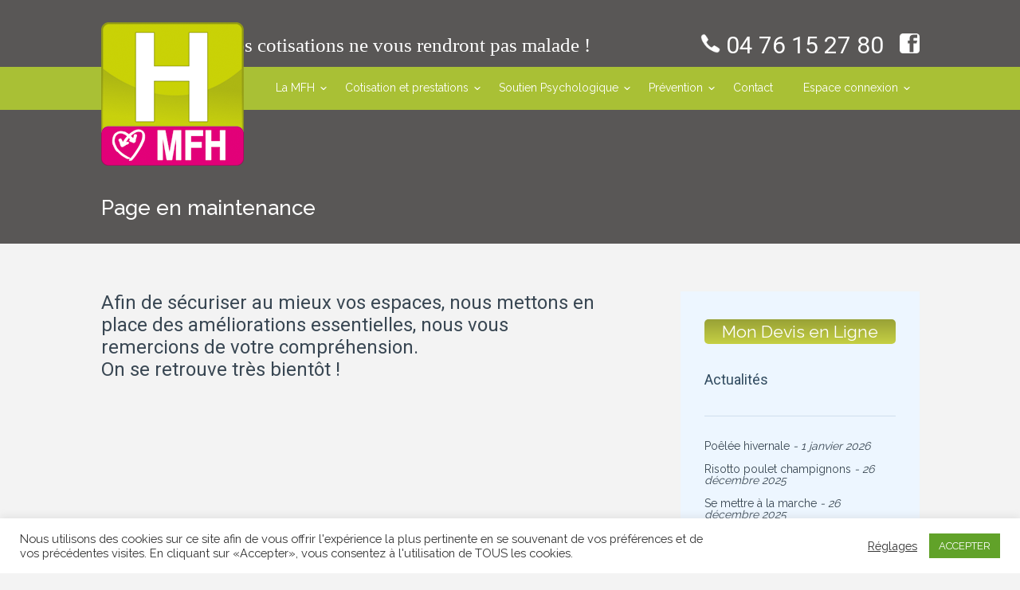

--- FILE ---
content_type: text/html; charset=UTF-8
request_url: https://www.mutuelle-des-hospitaliers.com/page-en-maintenance/
body_size: 13297
content:
		<!DOCTYPE html>
<html lang="fr-FR">
	<head>
		<meta charset="UTF-8">
		<meta name="viewport" content="width=device-width, initial-scale=1.0, user-scalable=no">
		<link rel="pingback" href="https://www.mutuelle-des-hospitaliers.com/xmlrpc.php">
		<meta name='robots' content='index, follow, max-image-preview:large, max-snippet:-1, max-video-preview:-1' />

	<!-- This site is optimized with the Yoast SEO plugin v26.7 - https://yoast.com/wordpress/plugins/seo/ -->
	<title>Page en maintenance - Mutuelle de France des Hospitaliers</title>
	<link rel="canonical" href="https://www.mutuelle-des-hospitaliers.com/page-en-maintenance/" />
	<meta property="og:locale" content="fr_FR" />
	<meta property="og:type" content="article" />
	<meta property="og:title" content="Page en maintenance - Mutuelle de France des Hospitaliers" />
	<meta property="og:description" content="Afin de sécuriser au mieux vos espaces, nous mettons en place des améliorations essentielles, nous vous remercions de votre compréhension. On se retrouve très bientôt ! " />
	<meta property="og:url" content="https://www.mutuelle-des-hospitaliers.com/page-en-maintenance/" />
	<meta property="og:site_name" content="Mutuelle de France des Hospitaliers" />
	<meta property="article:publisher" content="https://www.facebook.com/mfh.mutuelledeshospitaliers" />
	<meta property="article:modified_time" content="2024-02-14T13:11:37+00:00" />
	<meta property="og:image" content="https://www.mutuelle-des-hospitaliers.com/wp-content/uploads/2018/07/logo-2015.png" />
	<meta property="og:image:width" content="179" />
	<meta property="og:image:height" content="180" />
	<meta property="og:image:type" content="image/png" />
	<meta name="twitter:card" content="summary_large_image" />
	<meta name="twitter:site" content="@MFH" />
	<meta name="twitter:label1" content="Durée de lecture estimée" />
	<meta name="twitter:data1" content="1 minute" />
	<script type="application/ld+json" class="yoast-schema-graph">{"@context":"https://schema.org","@graph":[{"@type":"WebPage","@id":"https://www.mutuelle-des-hospitaliers.com/page-en-maintenance/","url":"https://www.mutuelle-des-hospitaliers.com/page-en-maintenance/","name":"Page en maintenance - Mutuelle de France des Hospitaliers","isPartOf":{"@id":"https://www.mutuelle-des-hospitaliers.com/#website"},"datePublished":"2024-02-04T20:28:10+00:00","dateModified":"2024-02-14T13:11:37+00:00","breadcrumb":{"@id":"https://www.mutuelle-des-hospitaliers.com/page-en-maintenance/#breadcrumb"},"inLanguage":"fr-FR","potentialAction":[{"@type":"ReadAction","target":["https://www.mutuelle-des-hospitaliers.com/page-en-maintenance/"]}]},{"@type":"BreadcrumbList","@id":"https://www.mutuelle-des-hospitaliers.com/page-en-maintenance/#breadcrumb","itemListElement":[{"@type":"ListItem","position":1,"name":"Accueil","item":"https://www.mutuelle-des-hospitaliers.com/"},{"@type":"ListItem","position":2,"name":"Page en maintenance"}]},{"@type":"WebSite","@id":"https://www.mutuelle-des-hospitaliers.com/#website","url":"https://www.mutuelle-des-hospitaliers.com/","name":"Mutuelle de France des Hospitaliers","description":"","publisher":{"@id":"https://www.mutuelle-des-hospitaliers.com/#organization"},"alternateName":"mfh","potentialAction":[{"@type":"SearchAction","target":{"@type":"EntryPoint","urlTemplate":"https://www.mutuelle-des-hospitaliers.com/?s={search_term_string}"},"query-input":{"@type":"PropertyValueSpecification","valueRequired":true,"valueName":"search_term_string"}}],"inLanguage":"fr-FR"},{"@type":"Organization","@id":"https://www.mutuelle-des-hospitaliers.com/#organization","name":"MFH Mutuelle de France des Hospitaliers","alternateName":"MFH","url":"https://www.mutuelle-des-hospitaliers.com/","logo":{"@type":"ImageObject","inLanguage":"fr-FR","@id":"https://www.mutuelle-des-hospitaliers.com/#/schema/logo/image/","url":"https://www.mutuelle-des-hospitaliers.com/wp-content/uploads/2018/07/logo-2015.png","contentUrl":"https://www.mutuelle-des-hospitaliers.com/wp-content/uploads/2018/07/logo-2015.png","width":179,"height":180,"caption":"MFH Mutuelle de France des Hospitaliers"},"image":{"@id":"https://www.mutuelle-des-hospitaliers.com/#/schema/logo/image/"},"sameAs":["https://www.facebook.com/mfh.mutuelledeshospitaliers","https://x.com/MFH","https://www.linkedin.com/feed/","https://www.instagram.com/mutuelle_mfh/"]}]}</script>
	<!-- / Yoast SEO plugin. -->


<link rel='dns-prefetch' href='//code.jquery.com' />
<link rel='dns-prefetch' href='//fonts.googleapis.com' />
<link rel="alternate" type="application/rss+xml" title="Mutuelle de France des Hospitaliers &raquo; Flux" href="https://www.mutuelle-des-hospitaliers.com/feed/" />
<link rel="alternate" type="application/rss+xml" title="Mutuelle de France des Hospitaliers &raquo; Flux des commentaires" href="https://www.mutuelle-des-hospitaliers.com/comments/feed/" />
<link rel="alternate" title="oEmbed (JSON)" type="application/json+oembed" href="https://www.mutuelle-des-hospitaliers.com/wp-json/oembed/1.0/embed?url=https%3A%2F%2Fwww.mutuelle-des-hospitaliers.com%2Fpage-en-maintenance%2F" />
<link rel="alternate" title="oEmbed (XML)" type="text/xml+oembed" href="https://www.mutuelle-des-hospitaliers.com/wp-json/oembed/1.0/embed?url=https%3A%2F%2Fwww.mutuelle-des-hospitaliers.com%2Fpage-en-maintenance%2F&#038;format=xml" />
		<!-- This site uses the Google Analytics by MonsterInsights plugin v9.11.1 - Using Analytics tracking - https://www.monsterinsights.com/ -->
							<script src="//www.googletagmanager.com/gtag/js?id=G-6NQGBKDCXM"  data-cfasync="false" data-wpfc-render="false" type="text/javascript" async></script>
			<script data-cfasync="false" data-wpfc-render="false" type="text/javascript">
				var mi_version = '9.11.1';
				var mi_track_user = true;
				var mi_no_track_reason = '';
								var MonsterInsightsDefaultLocations = {"page_location":"https:\/\/www.mutuelle-des-hospitaliers.com\/page-en-maintenance\/"};
								if ( typeof MonsterInsightsPrivacyGuardFilter === 'function' ) {
					var MonsterInsightsLocations = (typeof MonsterInsightsExcludeQuery === 'object') ? MonsterInsightsPrivacyGuardFilter( MonsterInsightsExcludeQuery ) : MonsterInsightsPrivacyGuardFilter( MonsterInsightsDefaultLocations );
				} else {
					var MonsterInsightsLocations = (typeof MonsterInsightsExcludeQuery === 'object') ? MonsterInsightsExcludeQuery : MonsterInsightsDefaultLocations;
				}

								var disableStrs = [
										'ga-disable-G-6NQGBKDCXM',
									];

				/* Function to detect opted out users */
				function __gtagTrackerIsOptedOut() {
					for (var index = 0; index < disableStrs.length; index++) {
						if (document.cookie.indexOf(disableStrs[index] + '=true') > -1) {
							return true;
						}
					}

					return false;
				}

				/* Disable tracking if the opt-out cookie exists. */
				if (__gtagTrackerIsOptedOut()) {
					for (var index = 0; index < disableStrs.length; index++) {
						window[disableStrs[index]] = true;
					}
				}

				/* Opt-out function */
				function __gtagTrackerOptout() {
					for (var index = 0; index < disableStrs.length; index++) {
						document.cookie = disableStrs[index] + '=true; expires=Thu, 31 Dec 2099 23:59:59 UTC; path=/';
						window[disableStrs[index]] = true;
					}
				}

				if ('undefined' === typeof gaOptout) {
					function gaOptout() {
						__gtagTrackerOptout();
					}
				}
								window.dataLayer = window.dataLayer || [];

				window.MonsterInsightsDualTracker = {
					helpers: {},
					trackers: {},
				};
				if (mi_track_user) {
					function __gtagDataLayer() {
						dataLayer.push(arguments);
					}

					function __gtagTracker(type, name, parameters) {
						if (!parameters) {
							parameters = {};
						}

						if (parameters.send_to) {
							__gtagDataLayer.apply(null, arguments);
							return;
						}

						if (type === 'event') {
														parameters.send_to = monsterinsights_frontend.v4_id;
							var hookName = name;
							if (typeof parameters['event_category'] !== 'undefined') {
								hookName = parameters['event_category'] + ':' + name;
							}

							if (typeof MonsterInsightsDualTracker.trackers[hookName] !== 'undefined') {
								MonsterInsightsDualTracker.trackers[hookName](parameters);
							} else {
								__gtagDataLayer('event', name, parameters);
							}
							
						} else {
							__gtagDataLayer.apply(null, arguments);
						}
					}

					__gtagTracker('js', new Date());
					__gtagTracker('set', {
						'developer_id.dZGIzZG': true,
											});
					if ( MonsterInsightsLocations.page_location ) {
						__gtagTracker('set', MonsterInsightsLocations);
					}
										__gtagTracker('config', 'G-6NQGBKDCXM', {"forceSSL":"true","link_attribution":"true"} );
										window.gtag = __gtagTracker;										(function () {
						/* https://developers.google.com/analytics/devguides/collection/analyticsjs/ */
						/* ga and __gaTracker compatibility shim. */
						var noopfn = function () {
							return null;
						};
						var newtracker = function () {
							return new Tracker();
						};
						var Tracker = function () {
							return null;
						};
						var p = Tracker.prototype;
						p.get = noopfn;
						p.set = noopfn;
						p.send = function () {
							var args = Array.prototype.slice.call(arguments);
							args.unshift('send');
							__gaTracker.apply(null, args);
						};
						var __gaTracker = function () {
							var len = arguments.length;
							if (len === 0) {
								return;
							}
							var f = arguments[len - 1];
							if (typeof f !== 'object' || f === null || typeof f.hitCallback !== 'function') {
								if ('send' === arguments[0]) {
									var hitConverted, hitObject = false, action;
									if ('event' === arguments[1]) {
										if ('undefined' !== typeof arguments[3]) {
											hitObject = {
												'eventAction': arguments[3],
												'eventCategory': arguments[2],
												'eventLabel': arguments[4],
												'value': arguments[5] ? arguments[5] : 1,
											}
										}
									}
									if ('pageview' === arguments[1]) {
										if ('undefined' !== typeof arguments[2]) {
											hitObject = {
												'eventAction': 'page_view',
												'page_path': arguments[2],
											}
										}
									}
									if (typeof arguments[2] === 'object') {
										hitObject = arguments[2];
									}
									if (typeof arguments[5] === 'object') {
										Object.assign(hitObject, arguments[5]);
									}
									if ('undefined' !== typeof arguments[1].hitType) {
										hitObject = arguments[1];
										if ('pageview' === hitObject.hitType) {
											hitObject.eventAction = 'page_view';
										}
									}
									if (hitObject) {
										action = 'timing' === arguments[1].hitType ? 'timing_complete' : hitObject.eventAction;
										hitConverted = mapArgs(hitObject);
										__gtagTracker('event', action, hitConverted);
									}
								}
								return;
							}

							function mapArgs(args) {
								var arg, hit = {};
								var gaMap = {
									'eventCategory': 'event_category',
									'eventAction': 'event_action',
									'eventLabel': 'event_label',
									'eventValue': 'event_value',
									'nonInteraction': 'non_interaction',
									'timingCategory': 'event_category',
									'timingVar': 'name',
									'timingValue': 'value',
									'timingLabel': 'event_label',
									'page': 'page_path',
									'location': 'page_location',
									'title': 'page_title',
									'referrer' : 'page_referrer',
								};
								for (arg in args) {
																		if (!(!args.hasOwnProperty(arg) || !gaMap.hasOwnProperty(arg))) {
										hit[gaMap[arg]] = args[arg];
									} else {
										hit[arg] = args[arg];
									}
								}
								return hit;
							}

							try {
								f.hitCallback();
							} catch (ex) {
							}
						};
						__gaTracker.create = newtracker;
						__gaTracker.getByName = newtracker;
						__gaTracker.getAll = function () {
							return [];
						};
						__gaTracker.remove = noopfn;
						__gaTracker.loaded = true;
						window['__gaTracker'] = __gaTracker;
					})();
									} else {
										console.log("");
					(function () {
						function __gtagTracker() {
							return null;
						}

						window['__gtagTracker'] = __gtagTracker;
						window['gtag'] = __gtagTracker;
					})();
									}
			</script>
							<!-- / Google Analytics by MonsterInsights -->
		<style id='wp-img-auto-sizes-contain-inline-css' type='text/css'>
img:is([sizes=auto i],[sizes^="auto," i]){contain-intrinsic-size:3000px 1500px}
/*# sourceURL=wp-img-auto-sizes-contain-inline-css */
</style>
<link rel='stylesheet' id='mfh2018-produnet-style-css' href='https://www.mutuelle-des-hospitaliers.com/wp-content/plugins/mfh2018-produnet/style.css?ver=6.9' type='text/css' media='all' />
<link rel='stylesheet' id='pdn-site-datas-style-css' href='https://www.mutuelle-des-hospitaliers.com/wp-content/plugins/pdn-site-datas/style.css?ver=6.9' type='text/css' media='all' />
<link rel='stylesheet' id='formidable-css' href='https://www.mutuelle-des-hospitaliers.com/wp-content/plugins/formidable/css/formidableforms.css?ver=1230735' type='text/css' media='all' />
<style id='wp-emoji-styles-inline-css' type='text/css'>

	img.wp-smiley, img.emoji {
		display: inline !important;
		border: none !important;
		box-shadow: none !important;
		height: 1em !important;
		width: 1em !important;
		margin: 0 0.07em !important;
		vertical-align: -0.1em !important;
		background: none !important;
		padding: 0 !important;
	}
/*# sourceURL=wp-emoji-styles-inline-css */
</style>
<link rel='stylesheet' id='wp-block-library-css' href='https://www.mutuelle-des-hospitaliers.com/wp-includes/css/dist/block-library/style.min.css?ver=6.9' type='text/css' media='all' />
<style id='global-styles-inline-css' type='text/css'>
:root{--wp--preset--aspect-ratio--square: 1;--wp--preset--aspect-ratio--4-3: 4/3;--wp--preset--aspect-ratio--3-4: 3/4;--wp--preset--aspect-ratio--3-2: 3/2;--wp--preset--aspect-ratio--2-3: 2/3;--wp--preset--aspect-ratio--16-9: 16/9;--wp--preset--aspect-ratio--9-16: 9/16;--wp--preset--color--black: #000000;--wp--preset--color--cyan-bluish-gray: #abb8c3;--wp--preset--color--white: #ffffff;--wp--preset--color--pale-pink: #f78da7;--wp--preset--color--vivid-red: #cf2e2e;--wp--preset--color--luminous-vivid-orange: #ff6900;--wp--preset--color--luminous-vivid-amber: #fcb900;--wp--preset--color--light-green-cyan: #7bdcb5;--wp--preset--color--vivid-green-cyan: #00d084;--wp--preset--color--pale-cyan-blue: #8ed1fc;--wp--preset--color--vivid-cyan-blue: #0693e3;--wp--preset--color--vivid-purple: #9b51e0;--wp--preset--gradient--vivid-cyan-blue-to-vivid-purple: linear-gradient(135deg,rgb(6,147,227) 0%,rgb(155,81,224) 100%);--wp--preset--gradient--light-green-cyan-to-vivid-green-cyan: linear-gradient(135deg,rgb(122,220,180) 0%,rgb(0,208,130) 100%);--wp--preset--gradient--luminous-vivid-amber-to-luminous-vivid-orange: linear-gradient(135deg,rgb(252,185,0) 0%,rgb(255,105,0) 100%);--wp--preset--gradient--luminous-vivid-orange-to-vivid-red: linear-gradient(135deg,rgb(255,105,0) 0%,rgb(207,46,46) 100%);--wp--preset--gradient--very-light-gray-to-cyan-bluish-gray: linear-gradient(135deg,rgb(238,238,238) 0%,rgb(169,184,195) 100%);--wp--preset--gradient--cool-to-warm-spectrum: linear-gradient(135deg,rgb(74,234,220) 0%,rgb(151,120,209) 20%,rgb(207,42,186) 40%,rgb(238,44,130) 60%,rgb(251,105,98) 80%,rgb(254,248,76) 100%);--wp--preset--gradient--blush-light-purple: linear-gradient(135deg,rgb(255,206,236) 0%,rgb(152,150,240) 100%);--wp--preset--gradient--blush-bordeaux: linear-gradient(135deg,rgb(254,205,165) 0%,rgb(254,45,45) 50%,rgb(107,0,62) 100%);--wp--preset--gradient--luminous-dusk: linear-gradient(135deg,rgb(255,203,112) 0%,rgb(199,81,192) 50%,rgb(65,88,208) 100%);--wp--preset--gradient--pale-ocean: linear-gradient(135deg,rgb(255,245,203) 0%,rgb(182,227,212) 50%,rgb(51,167,181) 100%);--wp--preset--gradient--electric-grass: linear-gradient(135deg,rgb(202,248,128) 0%,rgb(113,206,126) 100%);--wp--preset--gradient--midnight: linear-gradient(135deg,rgb(2,3,129) 0%,rgb(40,116,252) 100%);--wp--preset--font-size--small: 13px;--wp--preset--font-size--medium: 20px;--wp--preset--font-size--large: 36px;--wp--preset--font-size--x-large: 42px;--wp--preset--spacing--20: 0.44rem;--wp--preset--spacing--30: 0.67rem;--wp--preset--spacing--40: 1rem;--wp--preset--spacing--50: 1.5rem;--wp--preset--spacing--60: 2.25rem;--wp--preset--spacing--70: 3.38rem;--wp--preset--spacing--80: 5.06rem;--wp--preset--shadow--natural: 6px 6px 9px rgba(0, 0, 0, 0.2);--wp--preset--shadow--deep: 12px 12px 50px rgba(0, 0, 0, 0.4);--wp--preset--shadow--sharp: 6px 6px 0px rgba(0, 0, 0, 0.2);--wp--preset--shadow--outlined: 6px 6px 0px -3px rgb(255, 255, 255), 6px 6px rgb(0, 0, 0);--wp--preset--shadow--crisp: 6px 6px 0px rgb(0, 0, 0);}:where(.is-layout-flex){gap: 0.5em;}:where(.is-layout-grid){gap: 0.5em;}body .is-layout-flex{display: flex;}.is-layout-flex{flex-wrap: wrap;align-items: center;}.is-layout-flex > :is(*, div){margin: 0;}body .is-layout-grid{display: grid;}.is-layout-grid > :is(*, div){margin: 0;}:where(.wp-block-columns.is-layout-flex){gap: 2em;}:where(.wp-block-columns.is-layout-grid){gap: 2em;}:where(.wp-block-post-template.is-layout-flex){gap: 1.25em;}:where(.wp-block-post-template.is-layout-grid){gap: 1.25em;}.has-black-color{color: var(--wp--preset--color--black) !important;}.has-cyan-bluish-gray-color{color: var(--wp--preset--color--cyan-bluish-gray) !important;}.has-white-color{color: var(--wp--preset--color--white) !important;}.has-pale-pink-color{color: var(--wp--preset--color--pale-pink) !important;}.has-vivid-red-color{color: var(--wp--preset--color--vivid-red) !important;}.has-luminous-vivid-orange-color{color: var(--wp--preset--color--luminous-vivid-orange) !important;}.has-luminous-vivid-amber-color{color: var(--wp--preset--color--luminous-vivid-amber) !important;}.has-light-green-cyan-color{color: var(--wp--preset--color--light-green-cyan) !important;}.has-vivid-green-cyan-color{color: var(--wp--preset--color--vivid-green-cyan) !important;}.has-pale-cyan-blue-color{color: var(--wp--preset--color--pale-cyan-blue) !important;}.has-vivid-cyan-blue-color{color: var(--wp--preset--color--vivid-cyan-blue) !important;}.has-vivid-purple-color{color: var(--wp--preset--color--vivid-purple) !important;}.has-black-background-color{background-color: var(--wp--preset--color--black) !important;}.has-cyan-bluish-gray-background-color{background-color: var(--wp--preset--color--cyan-bluish-gray) !important;}.has-white-background-color{background-color: var(--wp--preset--color--white) !important;}.has-pale-pink-background-color{background-color: var(--wp--preset--color--pale-pink) !important;}.has-vivid-red-background-color{background-color: var(--wp--preset--color--vivid-red) !important;}.has-luminous-vivid-orange-background-color{background-color: var(--wp--preset--color--luminous-vivid-orange) !important;}.has-luminous-vivid-amber-background-color{background-color: var(--wp--preset--color--luminous-vivid-amber) !important;}.has-light-green-cyan-background-color{background-color: var(--wp--preset--color--light-green-cyan) !important;}.has-vivid-green-cyan-background-color{background-color: var(--wp--preset--color--vivid-green-cyan) !important;}.has-pale-cyan-blue-background-color{background-color: var(--wp--preset--color--pale-cyan-blue) !important;}.has-vivid-cyan-blue-background-color{background-color: var(--wp--preset--color--vivid-cyan-blue) !important;}.has-vivid-purple-background-color{background-color: var(--wp--preset--color--vivid-purple) !important;}.has-black-border-color{border-color: var(--wp--preset--color--black) !important;}.has-cyan-bluish-gray-border-color{border-color: var(--wp--preset--color--cyan-bluish-gray) !important;}.has-white-border-color{border-color: var(--wp--preset--color--white) !important;}.has-pale-pink-border-color{border-color: var(--wp--preset--color--pale-pink) !important;}.has-vivid-red-border-color{border-color: var(--wp--preset--color--vivid-red) !important;}.has-luminous-vivid-orange-border-color{border-color: var(--wp--preset--color--luminous-vivid-orange) !important;}.has-luminous-vivid-amber-border-color{border-color: var(--wp--preset--color--luminous-vivid-amber) !important;}.has-light-green-cyan-border-color{border-color: var(--wp--preset--color--light-green-cyan) !important;}.has-vivid-green-cyan-border-color{border-color: var(--wp--preset--color--vivid-green-cyan) !important;}.has-pale-cyan-blue-border-color{border-color: var(--wp--preset--color--pale-cyan-blue) !important;}.has-vivid-cyan-blue-border-color{border-color: var(--wp--preset--color--vivid-cyan-blue) !important;}.has-vivid-purple-border-color{border-color: var(--wp--preset--color--vivid-purple) !important;}.has-vivid-cyan-blue-to-vivid-purple-gradient-background{background: var(--wp--preset--gradient--vivid-cyan-blue-to-vivid-purple) !important;}.has-light-green-cyan-to-vivid-green-cyan-gradient-background{background: var(--wp--preset--gradient--light-green-cyan-to-vivid-green-cyan) !important;}.has-luminous-vivid-amber-to-luminous-vivid-orange-gradient-background{background: var(--wp--preset--gradient--luminous-vivid-amber-to-luminous-vivid-orange) !important;}.has-luminous-vivid-orange-to-vivid-red-gradient-background{background: var(--wp--preset--gradient--luminous-vivid-orange-to-vivid-red) !important;}.has-very-light-gray-to-cyan-bluish-gray-gradient-background{background: var(--wp--preset--gradient--very-light-gray-to-cyan-bluish-gray) !important;}.has-cool-to-warm-spectrum-gradient-background{background: var(--wp--preset--gradient--cool-to-warm-spectrum) !important;}.has-blush-light-purple-gradient-background{background: var(--wp--preset--gradient--blush-light-purple) !important;}.has-blush-bordeaux-gradient-background{background: var(--wp--preset--gradient--blush-bordeaux) !important;}.has-luminous-dusk-gradient-background{background: var(--wp--preset--gradient--luminous-dusk) !important;}.has-pale-ocean-gradient-background{background: var(--wp--preset--gradient--pale-ocean) !important;}.has-electric-grass-gradient-background{background: var(--wp--preset--gradient--electric-grass) !important;}.has-midnight-gradient-background{background: var(--wp--preset--gradient--midnight) !important;}.has-small-font-size{font-size: var(--wp--preset--font-size--small) !important;}.has-medium-font-size{font-size: var(--wp--preset--font-size--medium) !important;}.has-large-font-size{font-size: var(--wp--preset--font-size--large) !important;}.has-x-large-font-size{font-size: var(--wp--preset--font-size--x-large) !important;}
/*# sourceURL=global-styles-inline-css */
</style>

<style id='classic-theme-styles-inline-css' type='text/css'>
/*! This file is auto-generated */
.wp-block-button__link{color:#fff;background-color:#32373c;border-radius:9999px;box-shadow:none;text-decoration:none;padding:calc(.667em + 2px) calc(1.333em + 2px);font-size:1.125em}.wp-block-file__button{background:#32373c;color:#fff;text-decoration:none}
/*# sourceURL=/wp-includes/css/classic-themes.min.css */
</style>
<link rel='stylesheet' id='contact-form-7-css' href='https://www.mutuelle-des-hospitaliers.com/wp-content/plugins/contact-form-7/includes/css/styles.css?ver=6.1.4' type='text/css' media='all' />
<link rel='stylesheet' id='cookie-law-info-css' href='https://www.mutuelle-des-hospitaliers.com/wp-content/plugins/cookie-law-info/legacy/public/css/cookie-law-info-public.css?ver=3.3.9.1' type='text/css' media='all' />
<link rel='stylesheet' id='cookie-law-info-gdpr-css' href='https://www.mutuelle-des-hospitaliers.com/wp-content/plugins/cookie-law-info/legacy/public/css/cookie-law-info-gdpr.css?ver=3.3.9.1' type='text/css' media='all' />
<link rel='stylesheet' id='pdn-funcs-css-css' href='https://www.mutuelle-des-hospitaliers.com/wp-content/plugins/pdn-funcs/pdn-style.css?ver=0.1' type='text/css' media='all' />
<link rel='stylesheet' id='medica-lite_style-css' href='https://www.mutuelle-des-hospitaliers.com/wp-content/themes/mfh2018/style.css?ver=1.3' type='text/css' media='all' />
<link rel='stylesheet' id='medica-lite_nivo-lightbox-css' href='https://www.mutuelle-des-hospitaliers.com/wp-content/themes/mfh2018/css/nivo-lightbox.css?ver=1.2.0' type='text/css' media='all' />
<link rel='stylesheet' id='medica-lite_font-family-raleway-css' href='//fonts.googleapis.com/css?family=Raleway%3A400%2C100%2C200%2C300%2C500%2C600%2C700%2C800%2C900&#038;ver=1.0' type='text/css' media='all' />
<link rel='stylesheet' id='medica-lite_font-family-roboto-css' href='//fonts.googleapis.com/css?family=Roboto%3A400%2C100%2C100italic%2C300%2C300italic%2C400italic%2C900italic%2C900%2C700italic%2C700%2C500italic%2C500&#038;ver=1.0' type='text/css' media='all' />
<script type="text/javascript" src="https://www.mutuelle-des-hospitaliers.com/wp-content/plugins/google-analytics-for-wordpress/assets/js/frontend-gtag.min.js?ver=9.11.1" id="monsterinsights-frontend-script-js" async="async" data-wp-strategy="async"></script>
<script data-cfasync="false" data-wpfc-render="false" type="text/javascript" id='monsterinsights-frontend-script-js-extra'>/* <![CDATA[ */
var monsterinsights_frontend = {"js_events_tracking":"true","download_extensions":"doc,pdf,ppt,zip,xls,docx,pptx,xlsx","inbound_paths":"[{\"path\":\"\\\/go\\\/\",\"label\":\"affiliate\"},{\"path\":\"\\\/recommend\\\/\",\"label\":\"affiliate\"}]","home_url":"https:\/\/www.mutuelle-des-hospitaliers.com","hash_tracking":"false","v4_id":"G-6NQGBKDCXM"};/* ]]> */
</script>
<script type="text/javascript" src="https://code.jquery.com/jquery-3.3.1.min.js" id="jquery-js"></script>
<script type="text/javascript" id="cookie-law-info-js-extra">
/* <![CDATA[ */
var Cli_Data = {"nn_cookie_ids":[],"cookielist":[],"non_necessary_cookies":[],"ccpaEnabled":"","ccpaRegionBased":"","ccpaBarEnabled":"","strictlyEnabled":["necessary","obligatoire"],"ccpaType":"gdpr","js_blocking":"1","custom_integration":"","triggerDomRefresh":"","secure_cookies":""};
var cli_cookiebar_settings = {"animate_speed_hide":"500","animate_speed_show":"500","background":"#FFF","border":"#b1a6a6c2","border_on":"","button_1_button_colour":"#61a229","button_1_button_hover":"#4e8221","button_1_link_colour":"#fff","button_1_as_button":"1","button_1_new_win":"","button_2_button_colour":"#333","button_2_button_hover":"#292929","button_2_link_colour":"#444","button_2_as_button":"","button_2_hidebar":"","button_3_button_colour":"#3566bb","button_3_button_hover":"#2a5296","button_3_link_colour":"#fff","button_3_as_button":"1","button_3_new_win":"","button_4_button_colour":"#000","button_4_button_hover":"#000000","button_4_link_colour":"#333333","button_4_as_button":"","button_7_button_colour":"#61a229","button_7_button_hover":"#4e8221","button_7_link_colour":"#fff","button_7_as_button":"1","button_7_new_win":"","font_family":"inherit","header_fix":"","notify_animate_hide":"1","notify_animate_show":"","notify_div_id":"#cookie-law-info-bar","notify_position_horizontal":"right","notify_position_vertical":"bottom","scroll_close":"","scroll_close_reload":"","accept_close_reload":"","reject_close_reload":"","showagain_tab":"","showagain_background":"#fff","showagain_border":"#000","showagain_div_id":"#cookie-law-info-again","showagain_x_position":"100px","text":"#333333","show_once_yn":"","show_once":"10000","logging_on":"","as_popup":"","popup_overlay":"1","bar_heading_text":"","cookie_bar_as":"banner","popup_showagain_position":"bottom-right","widget_position":"left"};
var log_object = {"ajax_url":"https://www.mutuelle-des-hospitaliers.com/wp-admin/admin-ajax.php"};
//# sourceURL=cookie-law-info-js-extra
/* ]]> */
</script>
<script type="text/javascript" src="https://www.mutuelle-des-hospitaliers.com/wp-content/plugins/cookie-law-info/legacy/public/js/cookie-law-info-public.js?ver=3.3.9.1" id="cookie-law-info-js"></script>
<script type="text/javascript" src="https://www.mutuelle-des-hospitaliers.com/wp-content/themes/mfh2018/js/nivo-lightbox.min.js?ver=1.2.0" id="medica-lite_nivo-lightbox.min-js"></script>
<script type="text/javascript" src="https://www.mutuelle-des-hospitaliers.com/wp-content/themes/mfh2018/js/html5shiv.js?ver=3.7.2" id="medica-lite_html5shiv-js"></script>
<link rel="https://api.w.org/" href="https://www.mutuelle-des-hospitaliers.com/wp-json/" /><link rel="alternate" title="JSON" type="application/json" href="https://www.mutuelle-des-hospitaliers.com/wp-json/wp/v2/pages/7915" /><link rel="EditURI" type="application/rsd+xml" title="RSD" href="https://www.mutuelle-des-hospitaliers.com/xmlrpc.php?rsd" />
<meta name="generator" content="WordPress 6.9" />
<link rel='shortlink' href='https://www.mutuelle-des-hospitaliers.com/?p=7915' />
    <style type="text/css" id="medica-header-css">
            #header-top .header-left a.logo .logo-title {
            color: #a9c035;
        }
        </style>
    <!-- MFH - ShadowBox -->
    <link rel='stylesheet' id='mfh-shadowbox-css' href='https://www.mutuelle-des-hospitaliers.com/wp-content/themes/mfh2018/shadowbox/shadowbox.css' type='text/css' media='all' />
    <script type="text/javascript" id='mfh-shadowbox-js' src="https://www.mutuelle-des-hospitaliers.com/wp-content/themes/mfh2018/shadowbox/shadowbox.js">Shadowbox.init();</script>
    <link rel="canonical" href="https://www.mutuelle-des-hospitaliers.com/page-en-maintenance/" />
<meta name="description" content="Afin de sécuriser au mieux vos espaces, nous mettons en place des améliorations essentielles, nous vous remercions de votre compréhension. On se retrouve très bientôt !  ..." /><meta name="title" content="Page en maintenance« Désolé pour le dérangement. Nous faisons de notre mieux pour revenir rapidement. » (source : https://wecomm.fr/page-maintenance-site-web/)" /><link rel="icon" href="https://www.mutuelle-des-hospitaliers.com/wp-content/uploads/2018/07/logo-2015-150x150.png" sizes="32x32" />
<link rel="icon" href="https://www.mutuelle-des-hospitaliers.com/wp-content/uploads/2018/07/logo-2015.png" sizes="192x192" />
<link rel="apple-touch-icon" href="https://www.mutuelle-des-hospitaliers.com/wp-content/uploads/2018/07/logo-2015.png" />
<meta name="msapplication-TileImage" content="https://www.mutuelle-des-hospitaliers.com/wp-content/uploads/2018/07/logo-2015.png" />
	</head>
	<body class="wp-singular page-template-default page page-id-7915 wp-theme-mfh2018">
		<header>
			<div class="wide-header">
				<div class="wrapper cf">
					<div id="header-top">
						<div class="header-left cf">
							<a class="logo" href="https://www.mutuelle-des-hospitaliers.com" title="Mutuelle de France des Hospitaliers">
																<img src="https://www.mutuelle-des-hospitaliers.com/wp-content/themes/mfh2018/images/logo-2015.png" alt="Mutuelle de France des Hospitaliers" />
							</a><!--/a .logo-->
							<div class="header-contact">
								<br /><a href="http://www.facebook.com/mfh.mutuelledeshospitaliers" title="Facebook" target="_blank" class="header-ico-facebook"><img src="https://www.mutuelle-des-hospitaliers.com/wp-content/themes/mfh2018/images/mfh/ico-facebook.png" alt="Facebook" /></a><a href="tel:0476152780" title="04 76 15 27 80" class="header-ico-phone"><img src="https://www.mutuelle-des-hospitaliers.com/wp-content/themes/mfh2018/images/mfh/ico-phone.png" alt="Telephone" /> 04 76 15 27 80</a>								<div class="cf" style="height:15px;"></div>
							</div><!--/div .header-contact-->
							
							<div class="header-slogan">
								Nos cotisations ne vous rendront pas malade !							</div>
							
						</div><!--/div .header-left-->
					</div><!--/div #header-top-->
				</div><!--/div .wrapper-->
				<div class="wrapper-navigation">
				<div class="wrapper cf">
					<nav class="navigation">
						<div class="openresponsivemenu">
						</div><!--/.openresponsivemenu-->
						<div class="navigation-menu">
							<ul id="menu-menu-principal" class="menu"><li id="menu-item-63" class="menu-item menu-item-type-post_type menu-item-object-page menu-item-has-children menu-item-63"><a href="https://www.mutuelle-des-hospitaliers.com/la-mfh/">La MFH</a>
<ul class="sub-menu">
	<li id="menu-item-61" class="menu-item menu-item-type-post_type menu-item-object-page menu-item-61"><a href="https://www.mutuelle-des-hospitaliers.com/prestations-hospitaliers-mutuelle-hospitalier/soins-gratuits/">Soins Gratuits</a></li>
	<li id="menu-item-2416" class="menu-item menu-item-type-post_type menu-item-object-page menu-item-2416"><a href="https://www.mutuelle-des-hospitaliers.com/une-vraie-mutuelle/">Une vraie mutuelle</a></li>
	<li id="menu-item-2483" class="menu-item menu-item-type-post_type menu-item-object-page menu-item-has-children menu-item-2483"><a href="https://www.mutuelle-des-hospitaliers.com/on-les-soutient/">On les soutient !</a>
	<ul class="sub-menu">
		<li id="menu-item-2482" class="menu-item menu-item-type-post_type menu-item-object-page menu-item-2482"><a href="https://www.mutuelle-des-hospitaliers.com/soins-aux-etudiants/">Soins aux étudiants</a></li>
		<li id="menu-item-2481" class="menu-item menu-item-type-post_type menu-item-object-page menu-item-2481"><a href="https://www.mutuelle-des-hospitaliers.com/1-cabas-pour-1-etudiant/">1 cabas pour 1 étudiant</a></li>
	</ul>
</li>
</ul>
</li>
<li id="menu-item-2337" class="menu-item menu-item-type-post_type menu-item-object-page menu-item-has-children menu-item-2337"><a href="https://www.mutuelle-des-hospitaliers.com/cotisation-et-prestations-mutuelle-hospitalier/">Cotisation et prestations</a>
<ul class="sub-menu">
	<li id="menu-item-60" class="menu-item menu-item-type-post_type menu-item-object-page menu-item-60"><a href="https://www.mutuelle-des-hospitaliers.com/prestations-hospitaliers-mutuelle-hospitalier/">Nos Prestations</a></li>
	<li id="menu-item-57" class="menu-item menu-item-type-post_type menu-item-object-page menu-item-has-children menu-item-57"><a href="https://www.mutuelle-des-hospitaliers.com/prestations-hospitaliers-mutuelle-hospitalier/votre-cotisation/">Votre Cotisation</a>
	<ul class="sub-menu">
		<li id="menu-item-328" class="menu-item menu-item-type-post_type menu-item-object-page menu-item-328"><a href="https://www.mutuelle-des-hospitaliers.com/prestations-hospitaliers-mutuelle-hospitalier/votre-cotisation/">Calculer Votre Cotisation</a></li>
		<li id="menu-item-58" class="menu-item menu-item-type-post_type menu-item-object-page menu-item-58"><a href="https://www.mutuelle-des-hospitaliers.com/prestations-hospitaliers-mutuelle-hospitalier/etude-personnalisee/">Etude Personnalisée</a></li>
	</ul>
</li>
	<li id="menu-item-7631" class="menu-item menu-item-type-custom menu-item-object-custom menu-item-7631"><a href="https://mfh.souscription.mgprev.fr/">Ma Prévoyance</a></li>
	<li id="menu-item-2383" class="menu-item menu-item-type-post_type menu-item-object-page menu-item-2383"><a href="https://www.mutuelle-des-hospitaliers.com/css-et-cssp/">CSS et CSSP</a></li>
</ul>
</li>
<li id="menu-item-2349" class="menu-item menu-item-type-post_type menu-item-object-page menu-item-has-children menu-item-2349"><a href="https://www.mutuelle-des-hospitaliers.com/soutien-psychologique/">Soutien Psychologique</a>
<ul class="sub-menu">
	<li id="menu-item-469" class="menu-item menu-item-type-post_type menu-item-object-page menu-item-469"><a href="https://www.mutuelle-des-hospitaliers.com/prise-en-charge-des-hospitaliers/">Prise en charge des Hospitaliers</a></li>
	<li id="menu-item-2359" class="menu-item menu-item-type-post_type menu-item-object-page menu-item-2359"><a href="https://www.mutuelle-des-hospitaliers.com/prise-en-charge-des-enfants/">Prise en charge des enfants</a></li>
	<li id="menu-item-2358" class="menu-item menu-item-type-post_type menu-item-object-page menu-item-2358"><a href="https://www.mutuelle-des-hospitaliers.com/prise-en-charge-des-etudiants/">Prise en charge des étudiants</a></li>
	<li id="menu-item-2369" class="menu-item menu-item-type-post_type menu-item-object-page menu-item-2369"><a href="https://www.mutuelle-des-hospitaliers.com/prise-en-charge-des-adultes/">Prise en charge des adultes</a></li>
</ul>
</li>
<li id="menu-item-127" class="menu-item menu-item-type-post_type menu-item-object-page menu-item-has-children menu-item-127"><a href="https://www.mutuelle-des-hospitaliers.com/prevention/">Prévention</a>
<ul class="sub-menu">
	<li id="menu-item-1032" class="menu-item menu-item-type-taxonomy menu-item-object-category menu-item-1032"><a href="https://www.mutuelle-des-hospitaliers.com/category/maintien-autonomie/">Maintien de l&rsquo;autonomie</a></li>
	<li id="menu-item-1035" class="menu-item menu-item-type-taxonomy menu-item-object-category menu-item-1035"><a href="https://www.mutuelle-des-hospitaliers.com/category/sante-environnement/">Santé Environnement</a></li>
	<li id="menu-item-1036" class="menu-item menu-item-type-taxonomy menu-item-object-category menu-item-1036"><a href="https://www.mutuelle-des-hospitaliers.com/category/troubles-sensoriels-bucco-dentaires/">Troubles sensoriels et bucco-dentaires</a></li>
	<li id="menu-item-1034" class="menu-item menu-item-type-taxonomy menu-item-object-category menu-item-1034"><a href="https://www.mutuelle-des-hospitaliers.com/category/sante-jeunes/">Santé des jeunes</a></li>
	<li id="menu-item-1024" class="menu-item menu-item-type-taxonomy menu-item-object-category menu-item-1024"><a href="https://www.mutuelle-des-hospitaliers.com/category/nutri/">Nutrition</a></li>
	<li id="menu-item-1033" class="menu-item menu-item-type-taxonomy menu-item-object-category menu-item-1033"><a href="https://www.mutuelle-des-hospitaliers.com/category/sante-actifs/">Santé des actifs</a></li>
	<li id="menu-item-5720" class="menu-item menu-item-type-post_type menu-item-object-page menu-item-5720"><a href="https://www.mutuelle-des-hospitaliers.com/nos-quiz/">Quiz</a></li>
</ul>
</li>
<li id="menu-item-59" class="menu-item menu-item-type-post_type menu-item-object-page menu-item-59"><a href="https://www.mutuelle-des-hospitaliers.com/contact/">Contact</a></li>
<li id="menu-item-6882" class="menu-item menu-item-type-post_type menu-item-object-page menu-item-has-children menu-item-6882"><a href="https://www.mutuelle-des-hospitaliers.com/espace-connexion/">Espace connexion</a>
<ul class="sub-menu">
	<li id="menu-item-1620" class="menu-item menu-item-type-post_type menu-item-object-page menu-item-1620"><a href="https://www.mutuelle-des-hospitaliers.com/votre-espace/">Votre espace</a></li>
	<li id="menu-item-6890" class="menu-item menu-item-type-post_type menu-item-object-page menu-item-6890"><a href="https://www.mutuelle-des-hospitaliers.com/lapplication-mfh-2/">L’application MFH</a></li>
</ul>
</li>
</ul>						</div><!--/.navigation-menu-->
						</div>
					</nav><!--/.navigation-->
				</div><!--/div .wrapper-->
								</div><!--/div .wrapper-navigation-->
			</div><!--/div .wide-header-->			<div class="wide-nav">
				<div class="wrapper">
					<h3>
						Page en maintenance					</h3><!--/h3-->
				</div><!--/div .wrapper-->
			</div><!--/div .wide-nav-->
		</header><!--/header-->
		<section id="content">
			<div class="wrapper cf">
				<div id="posts">
					
							<div class="post">
																<div class="post-excerpt">
									




<h3>Afin de sécuriser au mieux vos espaces, nous mettons en place des améliorations essentielles, nous vous remercions de votre compréhension.</h3>
<h3>On se retrouve très bientôt ! </h3>
																	</div><!--/div .post-excerpt-->
															</div><!--/div .post-->

										</div><!--/div #posts-->
				<aside id="sidebar-right">
<div id="shortcode-widget-2" class="widget shortcode_widget">						<div class="textwidget"><div class="mfh-bt-etude"><a href="https://www.mutuelle-des-hospitaliers.com/prestations-hospitaliers-mutuelle-hospitalier/etude-personnalisee/">Mon Devis en Ligne</a></div></div>
			</div>
		<div id="recent-posts-2" class="widget widget_recent_entries">
		<div class="title-widget">Actualités</div>
		<ul>
											<li>
					<a href="https://www.mutuelle-des-hospitaliers.com/2026/01/01/poelee-hivernale/">Poêlée hivernale</a>
											<span class="post-date">1 janvier 2026</span>
									</li>
											<li>
					<a href="https://www.mutuelle-des-hospitaliers.com/2025/12/26/risotto-poulet-champignons/">Risotto poulet champignons</a>
											<span class="post-date">26 décembre 2025</span>
									</li>
											<li>
					<a href="https://www.mutuelle-des-hospitaliers.com/2025/12/26/marche/">Se mettre à la marche</a>
											<span class="post-date">26 décembre 2025</span>
									</li>
											<li>
					<a href="https://www.mutuelle-des-hospitaliers.com/2025/12/17/l-accident-vasculaire-cerebral-avc/">L&rsquo;Accident Vasculaire Cérébral (AVC)</a>
											<span class="post-date">17 décembre 2025</span>
									</li>
											<li>
					<a href="https://www.mutuelle-des-hospitaliers.com/2025/11/21/les-maladies-professionnelles-les-troubles-musculo-squelettiques/">Les maladies professionnelles : les troubles musculo-squelettiques</a>
											<span class="post-date">21 novembre 2025</span>
									</li>
					</ul>

		</div></aside><!--/aside #sidebar-right-->			</div><!--/div .wrapper-->
		</section><!--/section #content-->
						<footer id="footer">
			<div class="wrapper cf">

				
					<div class="footer-box">
						<div class="footer-box-title">A propos</div>						<div class="footer-box-entry">
														<div class="cf"></div>
							La MFH, mutuelle régie par le Code de la Mutualité, à but non lucratif et administrée par des bénévoles, répercute le gain des soins gratuits sur le montant des cotisations. 

Plus les soins gratuits seront utilisés, plus les cotisations de la mutuelle pourront rester attractives. 							<p class="coeur-vert cv-100"></p>
						</div><!--/div .footer-box-entry-->

					</div><!--/div .footer-box-->

				
				<div class="footer-box">
					<div class="footer-box-title">Menu</div>					<div class="footer-box-entry">
							<div class="menu-pied-de-page-container"><ul id="menu-footer" class="menu"><li id="menu-item-67" class="menu-item menu-item-type-post_type menu-item-object-page menu-item-67"><a href="https://www.mutuelle-des-hospitaliers.com/la-mfh/">La MFH</a></li>
<li id="menu-item-66" class="menu-item menu-item-type-post_type menu-item-object-page menu-item-66"><a href="https://www.mutuelle-des-hospitaliers.com/statuts-et-reglement-interieur/">Statuts et Règlements</a></li>
<li id="menu-item-79" class="menu-item menu-item-type-post_type menu-item-object-page menu-item-privacy-policy menu-item-79"><a rel="privacy-policy" href="https://www.mutuelle-des-hospitaliers.com/mentions-legales/">Mentions Légales</a></li>
<li id="menu-item-64" class="menu-item menu-item-type-post_type menu-item-object-page menu-item-64"><a href="https://www.mutuelle-des-hospitaliers.com/contact/">Contact</a></li>
<li id="menu-item-218" class="menu-item menu-item-type-post_type menu-item-object-page menu-item-218"><a href="https://www.mutuelle-des-hospitaliers.com/traitement-des-donnees/">Traitement des données</a></li>
<li id="menu-item-219" class="menu-item menu-item-type-post_type menu-item-object-page menu-item-219"><a href="https://www.mutuelle-des-hospitaliers.com/reclamation/">Réclamation</a></li>
</ul></div>					</div><!--/div .footer-box-entry-->
					<div class="footer-box-title">Nous Contacter</div>
					<div class="footer-box-entry">
						<ul>
							<li>Tel : 04 76 15 27 80</li>							<li>Fax : 04 76 15 27 79</li>						</ul>
					</div><!--/div .footer-box-entry-->
				</div><!--/div .footer-box-->
				<div class="footer-box">
					<div class="footer-box-title">Nous Trouver</div>					<div class="footer-box-entry">
						<span>Mutuelle de France des Hospitaliers<br />
CHU GRENOBLE - CS 10217<br />
38043 GRENOBLE CEDEX 9</span>						<div class="header-contact">
								<a href="tel:0476152780"><i class="icon-phone"></i> 04 76 15 27 80</a>								</ul>
						</div><!--/div .header-contact-->
					</div>
				</div><!--/div .footer-box-->
			</div><!--/div .wrapper-->
					</footer><!--/footer #footer-->
		<script type="speculationrules">
{"prefetch":[{"source":"document","where":{"and":[{"href_matches":"/*"},{"not":{"href_matches":["/wp-*.php","/wp-admin/*","/wp-content/uploads/*","/wp-content/*","/wp-content/plugins/*","/wp-content/themes/mfh2018/*","/*\\?(.+)"]}},{"not":{"selector_matches":"a[rel~=\"nofollow\"]"}},{"not":{"selector_matches":".no-prefetch, .no-prefetch a"}}]},"eagerness":"conservative"}]}
</script>
<!--googleoff: all--><div id="cookie-law-info-bar" data-nosnippet="true"><span><div class="cli-bar-container cli-style-v2"><div class="cli-bar-message">Nous utilisons des cookies sur ce site afin de vous offrir l'expérience la plus pertinente en se souvenant de vos préférences et de vos précédentes visites. En cliquant sur «Accepter», vous consentez à l'utilisation de TOUS les cookies.</div><div class="cli-bar-btn_container"><a role='button' class="cli_settings_button" style="margin:0px 10px 0px 5px">Réglages</a><a role='button' data-cli_action="accept" id="cookie_action_close_header" class="medium cli-plugin-button cli-plugin-main-button cookie_action_close_header cli_action_button wt-cli-accept-btn">ACCEPTER</a></div></div></span></div><div id="cookie-law-info-again" data-nosnippet="true"><span id="cookie_hdr_showagain">Manage consent</span></div><div class="cli-modal" data-nosnippet="true" id="cliSettingsPopup" tabindex="-1" role="dialog" aria-labelledby="cliSettingsPopup" aria-hidden="true">
  <div class="cli-modal-dialog" role="document">
	<div class="cli-modal-content cli-bar-popup">
		  <button type="button" class="cli-modal-close" id="cliModalClose">
			<svg class="" viewBox="0 0 24 24"><path d="M19 6.41l-1.41-1.41-5.59 5.59-5.59-5.59-1.41 1.41 5.59 5.59-5.59 5.59 1.41 1.41 5.59-5.59 5.59 5.59 1.41-1.41-5.59-5.59z"></path><path d="M0 0h24v24h-24z" fill="none"></path></svg>
			<span class="wt-cli-sr-only">Fermer</span>
		  </button>
		  <div class="cli-modal-body">
			<div class="cli-container-fluid cli-tab-container">
	<div class="cli-row">
		<div class="cli-col-12 cli-align-items-stretch cli-px-0">
			<div class="cli-privacy-overview">
				<h4>Privacy Overview</h4>				<div class="cli-privacy-content">
					<div class="cli-privacy-content-text">This website uses cookies to improve your experience while you navigate through the website. Out of these, the cookies that are categorized as necessary are stored on your browser as they are essential for the working of basic functionalities of the website. We also use third-party cookies that help us analyze and understand how you use this website. These cookies will be stored in your browser only with your consent. You also have the option to opt-out of these cookies. But opting out of some of these cookies may affect your browsing experience.</div>
				</div>
				<a class="cli-privacy-readmore" aria-label="Voir plus" role="button" data-readmore-text="Voir plus" data-readless-text="Voir moins"></a>			</div>
		</div>
		<div class="cli-col-12 cli-align-items-stretch cli-px-0 cli-tab-section-container">
												<div class="cli-tab-section">
						<div class="cli-tab-header">
							<a role="button" tabindex="0" class="cli-nav-link cli-settings-mobile" data-target="necessary" data-toggle="cli-toggle-tab">
								Necessary							</a>
															<div class="wt-cli-necessary-checkbox">
									<input type="checkbox" class="cli-user-preference-checkbox"  id="wt-cli-checkbox-necessary" data-id="checkbox-necessary" checked="checked"  />
									<label class="form-check-label" for="wt-cli-checkbox-necessary">Necessary</label>
								</div>
								<span class="cli-necessary-caption">Toujours activé</span>
													</div>
						<div class="cli-tab-content">
							<div class="cli-tab-pane cli-fade" data-id="necessary">
								<div class="wt-cli-cookie-description">
									Necessary cookies are absolutely essential for the website to function properly. This category only includes cookies that ensures basic functionalities and security features of the website. These cookies do not store any personal information.								</div>
							</div>
						</div>
					</div>
																	<div class="cli-tab-section">
						<div class="cli-tab-header">
							<a role="button" tabindex="0" class="cli-nav-link cli-settings-mobile" data-target="non-necessary" data-toggle="cli-toggle-tab">
								Non-necessary							</a>
															<div class="cli-switch">
									<input type="checkbox" id="wt-cli-checkbox-non-necessary" class="cli-user-preference-checkbox"  data-id="checkbox-non-necessary" checked='checked' />
									<label for="wt-cli-checkbox-non-necessary" class="cli-slider" data-cli-enable="Activé" data-cli-disable="Désactivé"><span class="wt-cli-sr-only">Non-necessary</span></label>
								</div>
													</div>
						<div class="cli-tab-content">
							<div class="cli-tab-pane cli-fade" data-id="non-necessary">
								<div class="wt-cli-cookie-description">
									Any cookies that may not be particularly necessary for the website to function and is used specifically to collect user personal data via analytics, ads, other embedded contents are termed as non-necessary cookies. It is mandatory to procure user consent prior to running these cookies on your website.								</div>
							</div>
						</div>
					</div>
										</div>
	</div>
</div>
		  </div>
		  <div class="cli-modal-footer">
			<div class="wt-cli-element cli-container-fluid cli-tab-container">
				<div class="cli-row">
					<div class="cli-col-12 cli-align-items-stretch cli-px-0">
						<div class="cli-tab-footer wt-cli-privacy-overview-actions">
						
															<a id="wt-cli-privacy-save-btn" role="button" tabindex="0" data-cli-action="accept" class="wt-cli-privacy-btn cli_setting_save_button wt-cli-privacy-accept-btn cli-btn">Enregistrer &amp; appliquer</a>
													</div>
						
					</div>
				</div>
			</div>
		</div>
	</div>
  </div>
</div>
<div class="cli-modal-backdrop cli-fade cli-settings-overlay"></div>
<div class="cli-modal-backdrop cli-fade cli-popupbar-overlay"></div>
<!--googleon: all--><script type="text/javascript" src="https://www.mutuelle-des-hospitaliers.com/wp-includes/js/dist/hooks.min.js?ver=dd5603f07f9220ed27f1" id="wp-hooks-js"></script>
<script type="text/javascript" src="https://www.mutuelle-des-hospitaliers.com/wp-includes/js/dist/i18n.min.js?ver=c26c3dc7bed366793375" id="wp-i18n-js"></script>
<script type="text/javascript" id="wp-i18n-js-after">
/* <![CDATA[ */
wp.i18n.setLocaleData( { 'text direction\u0004ltr': [ 'ltr' ] } );
//# sourceURL=wp-i18n-js-after
/* ]]> */
</script>
<script type="text/javascript" src="https://www.mutuelle-des-hospitaliers.com/wp-content/plugins/contact-form-7/includes/swv/js/index.js?ver=6.1.4" id="swv-js"></script>
<script type="text/javascript" id="contact-form-7-js-translations">
/* <![CDATA[ */
( function( domain, translations ) {
	var localeData = translations.locale_data[ domain ] || translations.locale_data.messages;
	localeData[""].domain = domain;
	wp.i18n.setLocaleData( localeData, domain );
} )( "contact-form-7", {"translation-revision-date":"2025-02-06 12:02:14+0000","generator":"GlotPress\/4.0.1","domain":"messages","locale_data":{"messages":{"":{"domain":"messages","plural-forms":"nplurals=2; plural=n > 1;","lang":"fr"},"This contact form is placed in the wrong place.":["Ce formulaire de contact est plac\u00e9 dans un mauvais endroit."],"Error:":["Erreur\u00a0:"]}},"comment":{"reference":"includes\/js\/index.js"}} );
//# sourceURL=contact-form-7-js-translations
/* ]]> */
</script>
<script type="text/javascript" id="contact-form-7-js-before">
/* <![CDATA[ */
var wpcf7 = {
    "api": {
        "root": "https:\/\/www.mutuelle-des-hospitaliers.com\/wp-json\/",
        "namespace": "contact-form-7\/v1"
    }
};
//# sourceURL=contact-form-7-js-before
/* ]]> */
</script>
<script type="text/javascript" src="https://www.mutuelle-des-hospitaliers.com/wp-content/plugins/contact-form-7/includes/js/index.js?ver=6.1.4" id="contact-form-7-js"></script>
<script type="text/javascript" src="https://www.mutuelle-des-hospitaliers.com/wp-includes/js/comment-reply.min.js?ver=6.9" id="comment-reply-js" async="async" data-wp-strategy="async" fetchpriority="low"></script>
<script type="text/javascript" src="https://www.mutuelle-des-hospitaliers.com/wp-includes/js/imagesloaded.min.js?ver=5.0.0" id="imagesloaded-js"></script>
<script type="text/javascript" src="https://www.mutuelle-des-hospitaliers.com/wp-includes/js/masonry.min.js?ver=4.2.2" id="masonry-js"></script>
<script type="text/javascript" src="https://www.mutuelle-des-hospitaliers.com/wp-content/themes/mfh2018/js/scripts.js?ver=1.0" id="medica-lite_scripts-js"></script>
<script id="wp-emoji-settings" type="application/json">
{"baseUrl":"https://s.w.org/images/core/emoji/17.0.2/72x72/","ext":".png","svgUrl":"https://s.w.org/images/core/emoji/17.0.2/svg/","svgExt":".svg","source":{"concatemoji":"https://www.mutuelle-des-hospitaliers.com/wp-includes/js/wp-emoji-release.min.js?ver=6.9"}}
</script>
<script type="module">
/* <![CDATA[ */
/*! This file is auto-generated */
const a=JSON.parse(document.getElementById("wp-emoji-settings").textContent),o=(window._wpemojiSettings=a,"wpEmojiSettingsSupports"),s=["flag","emoji"];function i(e){try{var t={supportTests:e,timestamp:(new Date).valueOf()};sessionStorage.setItem(o,JSON.stringify(t))}catch(e){}}function c(e,t,n){e.clearRect(0,0,e.canvas.width,e.canvas.height),e.fillText(t,0,0);t=new Uint32Array(e.getImageData(0,0,e.canvas.width,e.canvas.height).data);e.clearRect(0,0,e.canvas.width,e.canvas.height),e.fillText(n,0,0);const a=new Uint32Array(e.getImageData(0,0,e.canvas.width,e.canvas.height).data);return t.every((e,t)=>e===a[t])}function p(e,t){e.clearRect(0,0,e.canvas.width,e.canvas.height),e.fillText(t,0,0);var n=e.getImageData(16,16,1,1);for(let e=0;e<n.data.length;e++)if(0!==n.data[e])return!1;return!0}function u(e,t,n,a){switch(t){case"flag":return n(e,"\ud83c\udff3\ufe0f\u200d\u26a7\ufe0f","\ud83c\udff3\ufe0f\u200b\u26a7\ufe0f")?!1:!n(e,"\ud83c\udde8\ud83c\uddf6","\ud83c\udde8\u200b\ud83c\uddf6")&&!n(e,"\ud83c\udff4\udb40\udc67\udb40\udc62\udb40\udc65\udb40\udc6e\udb40\udc67\udb40\udc7f","\ud83c\udff4\u200b\udb40\udc67\u200b\udb40\udc62\u200b\udb40\udc65\u200b\udb40\udc6e\u200b\udb40\udc67\u200b\udb40\udc7f");case"emoji":return!a(e,"\ud83e\u1fac8")}return!1}function f(e,t,n,a){let r;const o=(r="undefined"!=typeof WorkerGlobalScope&&self instanceof WorkerGlobalScope?new OffscreenCanvas(300,150):document.createElement("canvas")).getContext("2d",{willReadFrequently:!0}),s=(o.textBaseline="top",o.font="600 32px Arial",{});return e.forEach(e=>{s[e]=t(o,e,n,a)}),s}function r(e){var t=document.createElement("script");t.src=e,t.defer=!0,document.head.appendChild(t)}a.supports={everything:!0,everythingExceptFlag:!0},new Promise(t=>{let n=function(){try{var e=JSON.parse(sessionStorage.getItem(o));if("object"==typeof e&&"number"==typeof e.timestamp&&(new Date).valueOf()<e.timestamp+604800&&"object"==typeof e.supportTests)return e.supportTests}catch(e){}return null}();if(!n){if("undefined"!=typeof Worker&&"undefined"!=typeof OffscreenCanvas&&"undefined"!=typeof URL&&URL.createObjectURL&&"undefined"!=typeof Blob)try{var e="postMessage("+f.toString()+"("+[JSON.stringify(s),u.toString(),c.toString(),p.toString()].join(",")+"));",a=new Blob([e],{type:"text/javascript"});const r=new Worker(URL.createObjectURL(a),{name:"wpTestEmojiSupports"});return void(r.onmessage=e=>{i(n=e.data),r.terminate(),t(n)})}catch(e){}i(n=f(s,u,c,p))}t(n)}).then(e=>{for(const n in e)a.supports[n]=e[n],a.supports.everything=a.supports.everything&&a.supports[n],"flag"!==n&&(a.supports.everythingExceptFlag=a.supports.everythingExceptFlag&&a.supports[n]);var t;a.supports.everythingExceptFlag=a.supports.everythingExceptFlag&&!a.supports.flag,a.supports.everything||((t=a.source||{}).concatemoji?r(t.concatemoji):t.wpemoji&&t.twemoji&&(r(t.twemoji),r(t.wpemoji)))});
//# sourceURL=https://www.mutuelle-des-hospitaliers.com/wp-includes/js/wp-emoji-loader.min.js
/* ]]> */
</script>
	</body>
</html>

--- FILE ---
content_type: text/css
request_url: https://www.mutuelle-des-hospitaliers.com/wp-content/plugins/mfh2018-produnet/style.css?ver=6.9
body_size: 1852
content:
/*
* MFH 2018 - PRODUNET
*/

.mfh2018-main-link {
	margin : 0 5px;
	padding : 3px 5px;
	font-size : 12pt;
	color : #0073AA;
	border : 1px solid #DCDCDC;
	background-color : #DCDCDC;
}

.mfh2018-main-link:hover {
	text-decoration: none;
	color : #DCDCDC;
	background-color : #0073AA;
	border : 1px solid #0073AA;
}

.mfh2018-footer {
	margin-top : 25px;
}

.mfh2018-btn {
	#margin : 0 5px;
	padding : 2px 5px;
	background-color : #DCDCDC;
	border : 1px solid #DCDCDC;
}

.mfh2018-btn:hover {
	#padding : 3px 5px;
	background-color : #AEAEAE;
	border : 1px solid #AEAEAE;
	text-decoration: none;
}

.fond_rose {
	background-color : #F5B8D2;
}

.age_select {
	width: 50px;
	text-align: center;
}

.date_select {
	width: 120px;
	text-align: center;
}

.filtre_select {
	width: 150px;
}

.age_select, .date_select, .filtre_select {
	-webkit-border-radius: 3px;
	-moz-border-radius: 3px;
	border-radius: 3px;
	padding: 3px 5px;
	margin: 5px !important;
	border: 1px solid #CCC;
}

.etudes-form-border {
	border: 1px solid #F5B8D2;
}

.form-filtrage {
	background-color : #F5B8D2;
	padding: 3px 5px;
	-webkit-border-radius: 3px;
	-moz-border-radius: 3px;
	border-radius: 3px;
}

.mfh2018-main {
	width: calc(100% - 20px);
	margin: auto;
}

.mfh2018-main table {
	width: 100%;
}

.donnees_etude-v2 {
	padding: 5px;
	#border-bottom: 1px dashed black;
}

.donnees_etude-v2:hover {
	padding: 0;
	border: 5px solid #ce2582;
	#border-bottom: 6px solid #ce2582;
}

.donnees_etude-v2::last-child {
	border-bottom: none;
}

.lignedonnee-v2 .etude-bt {
	float: right;
	padding-top: 5px;
	margin-right: 5px;
}

/* Calcul de Cotisation */

#bloc-calcul-cotisation, #bloc-etude-personnalisee {
	width: 100%;
	margin: auto;
	-webkit-border-radius: 10px;
	-moz-border-radius: 10px;
	border-radius: 10px;
	border : 1px solid #F5B8D2;
}

#bloc-calcul-cotisation p {
	text-align: center;
	font-size: 12pt;
}

#bloc-calcul-cotisation select, #bloc-calcul-cotisation option, #bloc-calcul-cotisation input {
	font-size: 14pt;
}

#bloc-calcul-cotisation input {
	text-align: center;
	border: 1px solid #CCC
}

#bloc-calcul-cotisation input[type=number] {
	text-align: center;
	width: 70px;
	padding: 3px;
	-webkit-border-radius: 3px;
	-moz-border-radius: 3px;
	border-radius: 3px;
}

#bloc-calcul-cotisation select {
	width: 150px;
	padding: 3px;
	-webkit-border-radius: 3px;
	-moz-border-radius: 3px;
	border-radius: 3px;
}

#titre-calcul-cotisation {
	font-size: 16pt;
	padding: 10px;
	-webkit-border-top-left-radius: 10px;
	-webkit-border-top-right-radius: 10px;
	-moz-border-radius-topleft: 10px;
	-moz-border-radius-topright: 10px;
	border-top-left-radius: 10px;
	border-top-right-radius: 10px;
}

/* End Calcul de Cotisation */

/* Etude Personnalisée / Echéancier */

#bloc-etude-personnalisee, #bloc-echeancier {
	width: 100%;
	margin: auto;
	-webkit-border-radius: 10px;
	-moz-border-radius: 10px;
	border-radius: 10px;
	border : 1px solid #F5B8D2;
}

#titre-etude-personnalisee, #titre-echeancier {
	font-size: 16pt;
	padding: 10px;
	-webkit-border-top-left-radius: 10px;
	-webkit-border-top-right-radius: 10px;
	-moz-border-radius-topleft: 10px;
	-moz-border-radius-topright: 10px;
	border-top-left-radius: 10px;
	border-top-right-radius: 10px;
}

#bloc-etude-personnalisee p, #bloc-echeancier p {
	text-align: center;
	font-size: 12pt;
}

#bloc-etude-personnalisee select, #bloc-etude-personnalisee option, #bloc-etude-personnalisee input, #bloc-echeancier select, #bloc-echeancier option, #bloc-echeancier input {
	font-size: 14pt;
}

#bloc-etude-personnalisee input, #bloc-echeancier input {
	text-align: center;
}

#bloc-etude-personnalisee input[type=text], #bloc-etude-personnalisee input[type=email], #bloc-etude-personnalisee input[type=tel], #bloc-echeancier input[type=text], #bloc-echeancier input[type=email], #bloc-echeancier input[type=tel] {
	text-align: center;
	width: calc(80% - 6px);
	padding: 3px;
	-webkit-border-radius: 3px;
	-moz-border-radius: 3px;
	border-radius: 3px;
	border: 1px solid #CCC;
}

#bloc-etude-personnalisee input[type=text].mfh-ep-cp {
	width: calc(30% - 6px - 3px);
}

#bloc-etude-personnalisee input[type=text].mfh-ep-ville {
	width: calc(50% - 6px - 3px);
}

#bloc-etude-personnalisee input[type=number], #bloc-echeancier input[type=number] {
	text-align: center;
	width: 70px;
	padding: 3px;
	-webkit-border-radius: 3px;
	-moz-border-radius: 3px;
	border-radius: 3px;
}

#bloc-etude-personnalisee textarea {
	text-align: center;
	width: calc(80% - 6px);
	height: 80px;
	padding: 3px;
	-webkit-border-radius: 3px;
	-moz-border-radius: 3px;
	border-radius: 3px;
	font-family: 'raleway';
	border: 1px solid #CCC;
}

.p-adrserv input {
	margin : 2px auto;
}

.mfh2018-ep-error, .mfh2018-ep-ok {
	text-align: left !important;
	background-color: white;
	-webkit-border-radius: 3px;
	-moz-border-radius: 3px;
	border-radius: 3px;
	width: calc(100% - 47px);
	padding: 3px 5px 3px 30px;
	margin: 5px !important;
	border: 1px solid #CCC;
}

.mfh2018-ep-error {
	background: white url('./images/inactive.png') 5px center no-repeat;
}

.mfh2018-ep-ok {
	background: white url('./images/active.png') 5px center no-repeat;
}

#msg-conjoint {
	border: 1px solid red;
	padding: 3px 5px 3px 30px;
	margin: 5px !important;
	background-color: white;
	-webkit-border-radius: 3px;
	-moz-border-radius: 3px;
	border-radius: 3px;
}

/* End Etude Personnalisée / Echéancier */

/* PDN Buttons */

.mfh-button {
	display: inline-block !important;
	text-decoration-line: none !important;
	text-decoration-style: solid !important;
	font-size: 13px !important;
	line-height: 26px !important;
	height: 28px !important;
	margin: 1px !important;
	padding-top: 0px !important;
	padding-right: 10px !important;
	padding-bottom: 1px !important;
	padding-left: 10px !important;
	cursor: pointer !important;
	border: 1px solid #CCC !important;
	border-top-left-radius: 3px !important;
	border-top-right-radius: 3px !important;
	border-bottom-right-radius: 3px !important;
	border-bottom-left-radius: 3px !important;
	white-space: nowrap !important;
	box-sizing: border-box !important;
	color: #555555 !important;
	background-color: #f7f7f7 !important;
	background-image: none;
	background-repeat: repeat !important;
	background-attachment: scroll !important;
	background-position: 0% 0% !important;
	background-clip: border-box !important;
	background-origin: padding-box !important;
	background-size: auto auto !important;
	box-shadow: #cccccc !important;
	vertical-align: top !important;
	
	
}

.mfh-button:hover, .mfh-button:focus {
	text-decoration: none !important;
	background-color: #fafafa !important;
	background-attachment: scroll !important;
	background-clip: border-box !important;
	background-origin: padding-box !important;
	background-size: auto auto !important;
	border-color: #999999 !important;
	color: #23282d !important;
}

.mfh-button-add, .mfh-button-edit, .mfh-button-supp, .mfh-button-ok, .mfh-button-nok, .mfh-button-back, .mfh-button-next, .mfh-button-save, .mfh-button-fiche, .mfh-button-trash, .mfh-button-event, .mfh-button-mdp, .mfh-button-calendar, .mfh-button-devis, .mfh-button-spanco {
	padding-left: 30px !important;
	#background-image: url('./images/add.png');
	background-repeat: no-repeat !important;
	background-position: 7px center !important;
}

.mfh-button-add {
	background-image: url('./images/add.png');
}

.mfh-button-edit {
	background-image: url('./images/edit.png') !important;
}

.mfh-button-supp {
	background-image: url('./images/supp.png');
}

.mfh-button-ok {
	background-image: url('./images/active.png');
}

.mfh-button-nok {
	background-image: url('./images/inactive.png');
}

.mfh-button-back {
	background-image: url('./images/precedent.png');
}

.mfh-button-next {
	background-image: url('./images/suivant.png');
}

.mfh-button-save {
	background-image: url('./images/save.png');
}

.mfh-button-fiche {
	background-image: url('./images/client.png');
}

.mfh-button-trash {
	background-image: url('./images/trash.png');
}

.mfh-button-event {
	background-image: url('./images/inter-none.png');
}

.mfh-button-mdp {
	background-image: url('./images/user-password.png');
}

.mfh-button-calendar {
	background-image: url('./images/calendar.png');
}

.mfh-button-devis {
	background-image: url('./images/devis.png');
}

.mfh-button-spanco {
	background-image: url('./images/spanco.png');
}

.mfh-button-red {
	color: red !important;
}

/* End PDN Buttons */

.mfh-bt-etude {
	width: 350px;
	max-width: calc(100% - 20px);
	background: rgb(198,208,68);
	background: linear-gradient(0deg, rgba(198,208,68,1) 0%, rgba(152,161,54,1) 100%); 
	#background-color: #C7D043;
	padding: 5px 10px;
	margin: 5px auto;
	text-align: center;
	color: white !important;
	-webkit-border-radius: 5px;
	-moz-border-radius: 5px;
	border-radius: 5px;
	transition-property: background;
	transition-duration: 1s;
	transition-timing-function: linear;
	animation: mfh-vibrate 1000ms;
	animation-delay: 30s;
	animation-iteration-count: infinite;
	#animation: mfh-vibrate 0.82s cubic-bezier(.36,.07,.19,.97) both;

}

.mfh-bt-etude:hover {
	background: rgb(152,161,54);
	background: linear-gradient(0deg, rgba(152,161,54,1) 0%, rgba(198,208,68,1) 100%);
	animation: none;
}

.mfh-bt-etude a {
	color: white !important;
	text-decoration: none !important;
	font-size: 16pt;
}

@keyframes mfh-vibrate {

  0% { transform: translate(1px, 1px) rotate(0deg); }
  10% { transform: translate(-1px, -2px) rotate(-1deg); }
  20% { transform: translate(-3px, 0px) rotate(1deg); }
  30% { transform: translate(3px, 2px) rotate(0deg); }
  40% { transform: translate(1px, -1px) rotate(1deg); }
  50% { transform: translate(-1px, 2px) rotate(-1deg); }
  60% { transform: translate(-3px, 1px) rotate(0deg); }
  70% { transform: translate(3px, 1px) rotate(-1deg); }
  80% { transform: translate(-1px, -1px) rotate(1deg); }
  90% { transform: translate(1px, 2px) rotate(0deg); }
  100% { transform: translate(1px, -2px) rotate(-1deg); }      
}


--- FILE ---
content_type: text/css
request_url: https://www.mutuelle-des-hospitaliers.com/wp-content/plugins/pdn-site-datas/style.css?ver=6.9
body_size: -50
content:
/*
Plugin Name: Données Complémentaires Modifiable - ProduNet
*/


--- FILE ---
content_type: text/css
request_url: https://www.mutuelle-des-hospitaliers.com/wp-content/plugins/pdn-funcs/pdn-style.css?ver=0.1
body_size: 924
content:
/*
** Styles
*/

.centre {	text-align : center; }
.droite {	text-align : right; }
.gauche {	text-align : left; }

.haut {	vertical-align : top; }
.bas {	vertical-align : bottom; }

.majuscule {
	text-transform: uppercase;
}

.clear {
	clear : both;
}

.pdn-button {
	display: inline-block !important;
	text-decoration-line: none !important;
	text-decoration-style: solid !important;
	font-size: 13px !important;
	line-height: 26px !important;
	height: 28px !important;
	margin: 1px !important;
	padding-top: 0px !important;
	padding-right: 10px !important;
	padding-bottom: 1px !important;
	padding-left: 10px !important;
	cursor: pointer !important;
	border: 1px solid #CCC !important;
	border-top-left-radius: 3px !important;
	border-top-right-radius: 3px !important;
	border-bottom-right-radius: 3px !important;
	border-bottom-left-radius: 3px !important;
	white-space: nowrap !important;
	box-sizing: border-box !important;
	color: #555555 !important;
	background-color: #f7f7f7 !important;
	background-image: none;
	background-repeat: repeat !important;
	background-attachment: scroll !important;
	background-position: 0% 0% !important;
	background-clip: border-box !important;
	background-origin: padding-box !important;
	background-size: auto auto !important;
	box-shadow: #cccccc !important;
	vertical-align: top !important;
	
	
}

.pdn-button:hover, .pdn-button:focus {
	text-decoration: none !important;
	background-color: #fafafa !important;
	background-attachment: scroll !important;
	background-clip: border-box !important;
	background-origin: padding-box !important;
	background-size: auto auto !important;
	border-color: #999999 !important;
	color: #23282d !important;
}

.pdn-button-add, .pdn-button-edit, .pdn-button-supp, .pdn-button-ok, .pdn-button-nok, .pdn-button-back, .pdn-button-next, .pdn-button-save, .pdn-button-fiche, .pdn-button-trash, .pdn-button-event, .pdn-button-mdp {
	padding-left: 30px !important;
	background-image: url(./images/add.png) !important;
	background-repeat: no-repeat !important;
	background-position: 7px center !important;
}

.pdn-button-add {
	background-image: url(./images/add.png) !important;
}

.pdn-button-edit {
	background-image: url(./images/edit.png) !important;
}

.pdn-button-supp {
	background-image: url(./images/supp.png) !important;
}

.pdn-button-ok {
	background-image: url(./images/active.png) !important;
}

.pdn-button-nok {
	background-image: url(./images/inactive.png) !important;
}

.pdn-button-back {
	background-image: url(./images/precedent.png) !important;
}

.pdn-button-next {
	background-image: url(./images/suivant.png) !important;
}

.pdn-button-save {
	background-image: url(./images/save.png) !important;
}

.pdn-button-fiche {
	background-image: url(./images/client.png) !important;
}

.pdn-button-trash {
	background-image: url(./images/trash.png) !important;
}

.pdn-button-event {
	background-image: url(./images/inter-none.png) !important;
}

.pdn-button-mdp {
	background-image: url(./images/user-password.png) !important;
}

.pdn-list {
	width : 99%;
}

.pdn-list thead {
	background-color : #CDCDCD;
	border-bottom : 1px solid #AEAEAE;
}

.pdn-list td {
	padding : 4px;
}

.pdn-list th {
	padding : 5px;
}

/* Messages */
#pdn-msgs {
	margin-bottom : 10px;
}

.pdn-msg-error, .pdn-msg-info, .pdn-msg-notice, .pdn-msg-success, .pdn-msg-test {
	padding : 5px 10px;
	margin : 5px 0;
	-moz-box-shadow: 0px 5px 3px 3px #AEAEAE;
	-webkit-box-shadow: 0px 5px 3px 3px #AEAEAE;
	-o-box-shadow: 0px 5px 3px 3px #AEAEAE;
	box-shadow: 0px 5px 3px 3px #AEAEAE;
	filter:progid:DXImageTransform.Microsoft.Shadow(color=#AEAEAE, Direction=180, Strength=3);
	font-size : 10px;
	
	background-color: none !important;
	background-image: none !important;
	background-repeat: repeat !important;
	background-attachment: scroll !important;
	background-position: 0% 0% !important;
	background-clip: border-box !important;
	background-origin: padding-box !important;
	background-size: auto auto !important;
}

.pdn-msg-error:hover, .pdn-msg-info:hover, .pdn-msg-notice:hover, .pdn-msg-success:hover, .pdn-msg-test:hover {
	-moz-box-shadow: 0px 5px 10px 3px #AEAEAE;
	-webkit-box-shadow: 0px 5px 10px 3px #AEAEAE;
	-o-box-shadow: 0px 5px 10px 3px #AEAEAE;
	box-shadow: 0px 5px 10px 3px #AEAEAE;
	filter:progid:DXImageTransform.Microsoft.Shadow(color=#AEAEAE, Direction=180, Strength=10);
}

.pdn-msg-error {
	padding-left : 30px;
	background-image: url(./images/supp.png) !important;
	background-repeat: no-repeat !important;
	background-position: 7px center !important;
	border-left : 5px solid red;
}

.pdn-msg-info {
	padding-left : 30px;
	background-image: url(./images/info.png) !important;
	background-repeat: no-repeat !important;
	background-position: 7px center !important;
	border-left : 5px solid #AEAEEA;
}

.pdn-msg-notice {
	border-left : 5px solid #F59A4B;
}

.pdn-msg-success {
	border-left : 5px solid #47A10F;
	padding-left : 30px;
	background-image: url(./images/valid.png) !important;
	background-repeat: no-repeat !important;
	background-position: 7px center !important;
}

.pdn-msg-test {
	padding-left : 30px;
	background-image: url(./images/test.png) !important;
	background-repeat: no-repeat !important;
	background-position: 7px center !important;
	border-left : 5px solid #3399DD;
}

/* End Messages */

--- FILE ---
content_type: text/css
request_url: https://www.mutuelle-des-hospitaliers.com/wp-content/themes/mfh2018/style.css?ver=1.3
body_size: 23979
content:
/*
Theme Name: MFH 2018
Description: MFH 2018 par ProduNet
Author: ProduNet
Author URI: http://www.produ-net.com
Version: 0.1.0
Description: MFH 2018 based on Medica Lite is the best free medical WordPress theme featuring a custom flat business looking homepage with flat feature boxes, latest news, multiple social icons and custom flat blog page.Works best for a doctor business, medical, dentist, health or hospital.
License: GNU General Public License version 3
License URI: license.txt
Tags: white, light, two-columns, right-sidebar, custom-header, custom-menu, featured-images, rtl-language-support, sticky-post, translation-ready, blue, white, responsive-layout, fixed-layout,theme-options, threaded-comments
Domain Path: /languages/

This theme, like WordPress, is licensed under the GPL.
Use it to make something cool, have fun, and share what you've learned with others.
*/
/**
 *	1 - General
 *		1.1 Reset CSS
 *		1.2 General
 *		1.3 Top Header
 *		1.4 Subheader
 *		1.5 Features
 *		1.6 Content
 *		1.7 Footer
 *
 *	2 - Blog
 *		2.1 Posts
 *		2.2 Sidebar Right
 *		2.3 Single
 *
 *	3 - Lawyers
 *		3.1 Lawyers Content
 *
 *	4 - Practice Areas
 *
 *	5 - Testimonials
 */
/**
 *	1 - General
 */
/* 1.1 Reset CSS */
/* 1.2 General */
html, body, div, span, applet, object, iframe,
h1, h2, h3, h4, h5, h6, p, blockquote, pre,
a, abbr, acronym, address, big, cite, code,
del, dfn, em, img, ins, kbd, q, s, samp,
small, strike, strong, sub, sup, tt, var,
b, u, i, center,
dl, dt, dd, ol, ul, li,
fieldset, form, label, legend,
table, caption, tbody, tfoot, thead, tr, th, td,
article, aside, canvas, details, embed,
figure, figcaption, footer, header, hgroup,
menu, nav, output, ruby, section, summary,
time, mark, audio, video {
  margin: 0;
  padding: 0;
  border: 0;
  font-size: 100%;
  font: inherit;
  vertical-align: baseline;
}

article, aside, details, figcaption, figure,
footer, header, hgroup, menu, nav, section {
  display: block;
}

body {
  line-height: 1;
}

ol, ul {
  list-style: none;
}

blockquote, q {
  quotes: none;
}

blockquote:before, blockquote:after,
q:before, q:after {
  content: '';
  content: none;
}

table {
  border-collapse: collapse;
  border-spacing: 0;
}

hr {
  width: 100%;
  height: 1px;
  background: #dddddd;
  margin-top: 19px;
  margin-bottom: 10px;
  outline: 0;
  border: 0;
}

html {
  font-size: 62.5%;
}

/**
 *  Font Awesome 4.1.0 by @davegandy - http://fontawesome.io - @fontawesome
 *  License - http://fontawesome.io/license (Font: SIL OFL 1.1, CSS: MIT License)
 */
 @font-face{font-family:'FontAwesome';src:url('../fonts/fontawesome-webfont.eot?v=4.1.0');src:url('../fonts/fontawesome-webfont.eot?#iefix&v=4.1.0') format('embedded-opentype'),url('../fonts/fontawesome-webfont.woff?v=4.1.0') format('woff'),url('../fonts/fontawesome-webfont.ttf?v=4.1.0') format('truetype'),url('../fonts/fontawesome-webfont.svg?v=4.1.0#fontawesomeregular') format('svg');font-weight:normal;font-style:normal}.fa{display:inline-block;font-family:FontAwesome;font-style:normal;font-weight:normal;line-height:1;-webkit-font-smoothing:antialiased;-moz-osx-font-smoothing:grayscale}.fa-lg{font-size:1.33333333em;line-height:.75em;vertical-align:-15%}.fa-2x{font-size:2em}.fa-3x{font-size:3em}.fa-4x{font-size:4em}.fa-5x{font-size:5em}.fa-fw{width:1.28571429em;text-align:center}.fa-ul{padding-left:0;margin-left:2.14285714em;list-style-type:none}.fa-ul>li{position:relative}.fa-li{position:absolute;left:-2.14285714em;width:2.14285714em;top:.14285714em;text-align:center}.fa-li.fa-lg{left:-1.85714286em}.fa-border{padding:.2em .25em .15em;border:solid .08em #eee;border-radius:.1em}.pull-right{float:right}.pull-left{float:left}.fa.pull-left{margin-right:.3em}.fa.pull-right{margin-left:.3em}.fa-spin{-webkit-animation:spin 2s infinite linear;-moz-animation:spin 2s infinite linear;-o-animation:spin 2s infinite linear;animation:spin 2s infinite linear}@-moz-keyframes spin{0%{-moz-transform:rotate(0deg)}100%{-moz-transform:rotate(359deg)}}@-webkit-keyframes spin{0%{-webkit-transform:rotate(0deg)}100%{-webkit-transform:rotate(359deg)}}@-o-keyframes spin{0%{-o-transform:rotate(0deg)}100%{-o-transform:rotate(359deg)}}@keyframes spin{0%{-webkit-transform:rotate(0deg);transform:rotate(0deg)}100%{-webkit-transform:rotate(359deg);transform:rotate(359deg)}}.fa-rotate-90{filter:progid:DXImageTransform.Microsoft.BasicImage(rotation=1);-webkit-transform:rotate(90deg);-moz-transform:rotate(90deg);-ms-transform:rotate(90deg);-o-transform:rotate(90deg);transform:rotate(90deg)}.fa-rotate-180{filter:progid:DXImageTransform.Microsoft.BasicImage(rotation=2);-webkit-transform:rotate(180deg);-moz-transform:rotate(180deg);-ms-transform:rotate(180deg);-o-transform:rotate(180deg);transform:rotate(180deg)}.fa-rotate-270{filter:progid:DXImageTransform.Microsoft.BasicImage(rotation=3);-webkit-transform:rotate(270deg);-moz-transform:rotate(270deg);-ms-transform:rotate(270deg);-o-transform:rotate(270deg);transform:rotate(270deg)}.fa-flip-horizontal{filter:progid:DXImageTransform.Microsoft.BasicImage(rotation=0, mirror=1);-webkit-transform:scale(-1, 1);-moz-transform:scale(-1, 1);-ms-transform:scale(-1, 1);-o-transform:scale(-1, 1);transform:scale(-1, 1)}.fa-flip-vertical{filter:progid:DXImageTransform.Microsoft.BasicImage(rotation=2, mirror=1);-webkit-transform:scale(1, -1);-moz-transform:scale(1, -1);-ms-transform:scale(1, -1);-o-transform:scale(1, -1);transform:scale(1, -1)}.fa-stack{position:relative;display:inline-block;width:2em;height:2em;line-height:2em;vertical-align:middle}.fa-stack-1x,.fa-stack-2x{position:absolute;left:0;width:100%;text-align:center}.fa-stack-1x{line-height:inherit}.fa-stack-2x{font-size:2em}.fa-inverse{color:#fff}.fa-glass:before{content:"\f000"}.fa-music:before{content:"\f001"}.fa-search:before{content:"\f002"}.fa-envelope-o:before{content:"\f003"}.fa-heart:before{content:"\f004"}.fa-star:before{content:"\f005"}.fa-star-o:before{content:"\f006"}.fa-user:before{content:"\f007"}.fa-film:before{content:"\f008"}.fa-th-large:before{content:"\f009"}.fa-th:before{content:"\f00a"}.fa-th-list:before{content:"\f00b"}.fa-check:before{content:"\f00c"}.fa-times:before{content:"\f00d"}.fa-search-plus:before{content:"\f00e"}.fa-search-minus:before{content:"\f010"}.fa-power-off:before{content:"\f011"}.fa-signal:before{content:"\f012"}.fa-gear:before,.fa-cog:before{content:"\f013"}.fa-trash-o:before{content:"\f014"}.fa-home:before{content:"\f015"}.fa-file-o:before{content:"\f016"}.fa-clock-o:before{content:"\f017"}.fa-road:before{content:"\f018"}.fa-download:before{content:"\f019"}.fa-arrow-circle-o-down:before{content:"\f01a"}.fa-arrow-circle-o-up:before{content:"\f01b"}.fa-inbox:before{content:"\f01c"}.fa-play-circle-o:before{content:"\f01d"}.fa-rotate-right:before,.fa-repeat:before{content:"\f01e"}.fa-refresh:before{content:"\f021"}.fa-list-alt:before{content:"\f022"}.fa-lock:before{content:"\f023"}.fa-flag:before{content:"\f024"}.fa-headphones:before{content:"\f025"}.fa-volume-off:before{content:"\f026"}.fa-volume-down:before{content:"\f027"}.fa-volume-up:before{content:"\f028"}.fa-qrcode:before{content:"\f029"}.fa-barcode:before{content:"\f02a"}.fa-tag:before{content:"\f02b"}.fa-tags:before{content:"\f02c"}.fa-book:before{content:"\f02d"}.fa-bookmark:before{content:"\f02e"}.fa-print:before{content:"\f02f"}.fa-camera:before{content:"\f030"}.fa-font:before{content:"\f031"}.fa-bold:before{content:"\f032"}.fa-italic:before{content:"\f033"}.fa-text-height:before{content:"\f034"}.fa-text-width:before{content:"\f035"}.fa-align-left:before{content:"\f036"}.fa-align-center:before{content:"\f037"}.fa-align-right:before{content:"\f038"}.fa-align-justify:before{content:"\f039"}.fa-list:before{content:"\f03a"}.fa-dedent:before,.fa-outdent:before{content:"\f03b"}.fa-indent:before{content:"\f03c"}.fa-video-camera:before{content:"\f03d"}.fa-photo:before,.fa-image:before,.fa-picture-o:before{content:"\f03e"}.fa-pencil:before{content:"\f040"}.fa-map-marker:before{content:"\f041"}.fa-adjust:before{content:"\f042"}.fa-tint:before{content:"\f043"}.fa-edit:before,.fa-pencil-square-o:before{content:"\f044"}.fa-share-square-o:before{content:"\f045"}.fa-check-square-o:before{content:"\f046"}.fa-arrows:before{content:"\f047"}.fa-step-backward:before{content:"\f048"}.fa-fast-backward:before{content:"\f049"}.fa-backward:before{content:"\f04a"}.fa-play:before{content:"\f04b"}.fa-pause:before{content:"\f04c"}.fa-stop:before{content:"\f04d"}.fa-forward:before{content:"\f04e"}.fa-fast-forward:before{content:"\f050"}.fa-step-forward:before{content:"\f051"}.fa-eject:before{content:"\f052"}.fa-chevron-left:before{content:"\f053"}.fa-chevron-right:before{content:"\f054"}.fa-plus-circle:before{content:"\f055"}.fa-minus-circle:before{content:"\f056"}.fa-times-circle:before{content:"\f057"}.fa-check-circle:before{content:"\f058"}.fa-question-circle:before{content:"\f059"}.fa-info-circle:before{content:"\f05a"}.fa-crosshairs:before{content:"\f05b"}.fa-times-circle-o:before{content:"\f05c"}.fa-check-circle-o:before{content:"\f05d"}.fa-ban:before{content:"\f05e"}.fa-arrow-left:before{content:"\f060"}.fa-arrow-right:before{content:"\f061"}.fa-arrow-up:before{content:"\f062"}.fa-arrow-down:before{content:"\f063"}.fa-mail-forward:before,.fa-share:before{content:"\f064"}.fa-expand:before{content:"\f065"}.fa-compress:before{content:"\f066"}.fa-plus:before{content:"\f067"}.fa-minus:before{content:"\f068"}.fa-asterisk:before{content:"\f069"}.fa-exclamation-circle:before{content:"\f06a"}.fa-gift:before{content:"\f06b"}.fa-leaf:before{content:"\f06c"}.fa-fire:before{content:"\f06d"}.fa-eye:before{content:"\f06e"}.fa-eye-slash:before{content:"\f070"}.fa-warning:before,.fa-exclamation-triangle:before{content:"\f071"}.fa-plane:before{content:"\f072"}.fa-calendar:before{content:"\f073"}.fa-random:before{content:"\f074"}.fa-comment:before{content:"\f075"}.fa-magnet:before{content:"\f076"}.fa-chevron-up:before{content:"\f077"}.fa-chevron-down:before{content:"\f078"}.fa-retweet:before{content:"\f079"}.fa-shopping-cart:before{content:"\f07a"}.fa-folder:before{content:"\f07b"}.fa-folder-open:before{content:"\f07c"}.fa-arrows-v:before{content:"\f07d"}.fa-arrows-h:before{content:"\f07e"}.fa-bar-chart-o:before{content:"\f080"}.fa-twitter-square:before{content:"\f081"}.fa-facebook-square:before{content:"\f082"}.fa-camera-retro:before{content:"\f083"}.fa-key:before{content:"\f084"}.fa-gears:before,.fa-cogs:before{content:"\f085"}.fa-comments:before{content:"\f086"}.fa-thumbs-o-up:before{content:"\f087"}.fa-thumbs-o-down:before{content:"\f088"}.fa-star-half:before{content:"\f089"}.fa-heart-o:before{content:"\f08a"}.fa-sign-out:before{content:"\f08b"}.fa-linkedin-square:before{content:"\f08c"}.fa-thumb-tack:before{content:"\f08d"}.fa-external-link:before{content:"\f08e"}.fa-sign-in:before{content:"\f090"}.fa-trophy:before{content:"\f091"}.fa-github-square:before{content:"\f092"}.fa-upload:before{content:"\f093"}.fa-lemon-o:before{content:"\f094"}.fa-phone:before{content:"\f095"}.fa-square-o:before{content:"\f096"}.fa-bookmark-o:before{content:"\f097"}.fa-phone-square:before{content:"\f098"}.fa-twitter:before{content:"\f099"}.fa-facebook:before{content:"\f09a"}.fa-github:before{content:"\f09b"}.fa-unlock:before{content:"\f09c"}.fa-credit-card:before{content:"\f09d"}.fa-rss:before{content:"\f09e"}.fa-hdd-o:before{content:"\f0a0"}.fa-bullhorn:before{content:"\f0a1"}.fa-bell:before{content:"\f0f3"}.fa-certificate:before{content:"\f0a3"}.fa-hand-o-right:before{content:"\f0a4"}.fa-hand-o-left:before{content:"\f0a5"}.fa-hand-o-up:before{content:"\f0a6"}.fa-hand-o-down:before{content:"\f0a7"}.fa-arrow-circle-left:before{content:"\f0a8"}.fa-arrow-circle-right:before{content:"\f0a9"}.fa-arrow-circle-up:before{content:"\f0aa"}.fa-arrow-circle-down:before{content:"\f0ab"}.fa-globe:before{content:"\f0ac"}.fa-wrench:before{content:"\f0ad"}.fa-tasks:before{content:"\f0ae"}.fa-filter:before{content:"\f0b0"}.fa-briefcase:before{content:"\f0b1"}.fa-arrows-alt:before{content:"\f0b2"}.fa-group:before,.fa-users:before{content:"\f0c0"}.fa-chain:before,.fa-link:before{content:"\f0c1"}.fa-cloud:before{content:"\f0c2"}.fa-flask:before{content:"\f0c3"}.fa-cut:before,.fa-scissors:before{content:"\f0c4"}.fa-copy:before,.fa-files-o:before{content:"\f0c5"}.fa-paperclip:before{content:"\f0c6"}.fa-save:before,.fa-floppy-o:before{content:"\f0c7"}.fa-square:before{content:"\f0c8"}.fa-navicon:before,.fa-reorder:before,.fa-bars:before{content:"\f0c9"}.fa-list-ul:before{content:"\f0ca"}.fa-list-ol:before{content:"\f0cb"}.fa-strikethrough:before{content:"\f0cc"}.fa-underline:before{content:"\f0cd"}.fa-table:before{content:"\f0ce"}.fa-magic:before{content:"\f0d0"}.fa-truck:before{content:"\f0d1"}.fa-pinterest:before{content:"\f0d2"}.fa-pinterest-square:before{content:"\f0d3"}.fa-google-plus-square:before{content:"\f0d4"}.fa-google-plus:before{content:"\f0d5"}.fa-money:before{content:"\f0d6"}.fa-caret-down:before{content:"\f0d7"}.fa-caret-up:before{content:"\f0d8"}.fa-caret-left:before{content:"\f0d9"}.fa-caret-right:before{content:"\f0da"}.fa-columns:before{content:"\f0db"}.fa-unsorted:before,.fa-sort:before{content:"\f0dc"}.fa-sort-down:before,.fa-sort-desc:before{content:"\f0dd"}.fa-sort-up:before,.fa-sort-asc:before{content:"\f0de"}.fa-envelope:before{content:"\f0e0"}.fa-linkedin:before{content:"\f0e1"}.fa-rotate-left:before,.fa-undo:before{content:"\f0e2"}.fa-legal:before,.fa-gavel:before{content:"\f0e3"}.fa-dashboard:before,.fa-tachometer:before{content:"\f0e4"}.fa-comment-o:before{content:"\f0e5"}.fa-comments-o:before{content:"\f0e6"}.fa-flash:before,.fa-bolt:before{content:"\f0e7"}.fa-sitemap:before{content:"\f0e8"}.fa-umbrella:before{content:"\f0e9"}.fa-paste:before,.fa-clipboard:before{content:"\f0ea"}.fa-lightbulb-o:before{content:"\f0eb"}.fa-exchange:before{content:"\f0ec"}.fa-cloud-download:before{content:"\f0ed"}.fa-cloud-upload:before{content:"\f0ee"}.fa-user-md:before{content:"\f0f0"}.fa-stethoscope:before{content:"\f0f1"}.fa-suitcase:before{content:"\f0f2"}.fa-bell-o:before{content:"\f0a2"}.fa-coffee:before{content:"\f0f4"}.fa-cutlery:before{content:"\f0f5"}.fa-file-text-o:before{content:"\f0f6"}.fa-building-o:before{content:"\f0f7"}.fa-hospital-o:before{content:"\f0f8"}.fa-ambulance:before{content:"\f0f9"}.fa-medkit:before{content:"\f0fa"}.fa-fighter-jet:before{content:"\f0fb"}.fa-beer:before{content:"\f0fc"}.fa-h-square:before{content:"\f0fd"}.fa-plus-square:before{content:"\f0fe"}.fa-angle-double-left:before{content:"\f100"}.fa-angle-double-right:before{content:"\f101"}.fa-angle-double-up:before{content:"\f102"}.fa-angle-double-down:before{content:"\f103"}.fa-angle-left:before{content:"\f104"}.fa-angle-right:before{content:"\f105"}.fa-angle-up:before{content:"\f106"}.fa-angle-down:before{content:"\f107"}.fa-desktop:before{content:"\f108"}.fa-laptop:before{content:"\f109"}.fa-tablet:before{content:"\f10a"}.fa-mobile-phone:before,.fa-mobile:before{content:"\f10b"}.fa-circle-o:before{content:"\f10c"}.fa-quote-left:before{content:"\f10d"}.fa-quote-right:before{content:"\f10e"}.fa-spinner:before{content:"\f110"}.fa-circle:before{content:"\f111"}.fa-mail-reply:before,.fa-reply:before{content:"\f112"}.fa-github-alt:before{content:"\f113"}.fa-folder-o:before{content:"\f114"}.fa-folder-open-o:before{content:"\f115"}.fa-smile-o:before{content:"\f118"}.fa-frown-o:before{content:"\f119"}.fa-meh-o:before{content:"\f11a"}.fa-gamepad:before{content:"\f11b"}.fa-keyboard-o:before{content:"\f11c"}.fa-flag-o:before{content:"\f11d"}.fa-flag-checkered:before{content:"\f11e"}.fa-terminal:before{content:"\f120"}.fa-code:before{content:"\f121"}.fa-mail-reply-all:before,.fa-reply-all:before{content:"\f122"}.fa-star-half-empty:before,.fa-star-half-full:before,.fa-star-half-o:before{content:"\f123"}.fa-location-arrow:before{content:"\f124"}.fa-crop:before{content:"\f125"}.fa-code-fork:before{content:"\f126"}.fa-unlink:before,.fa-chain-broken:before{content:"\f127"}.fa-question:before{content:"\f128"}.fa-info:before{content:"\f129"}.fa-exclamation:before{content:"\f12a"}.fa-superscript:before{content:"\f12b"}.fa-subscript:before{content:"\f12c"}.fa-eraser:before{content:"\f12d"}.fa-puzzle-piece:before{content:"\f12e"}.fa-microphone:before{content:"\f130"}.fa-microphone-slash:before{content:"\f131"}.fa-shield:before{content:"\f132"}.fa-calendar-o:before{content:"\f133"}.fa-fire-extinguisher:before{content:"\f134"}.fa-rocket:before{content:"\f135"}.fa-maxcdn:before{content:"\f136"}.fa-chevron-circle-left:before{content:"\f137"}.fa-chevron-circle-right:before{content:"\f138"}.fa-chevron-circle-up:before{content:"\f139"}.fa-chevron-circle-down:before{content:"\f13a"}.fa-html5:before{content:"\f13b"}.fa-css3:before{content:"\f13c"}.fa-anchor:before{content:"\f13d"}.fa-unlock-alt:before{content:"\f13e"}.fa-bullseye:before{content:"\f140"}.fa-ellipsis-h:before{content:"\f141"}.fa-ellipsis-v:before{content:"\f142"}.fa-rss-square:before{content:"\f143"}.fa-play-circle:before{content:"\f144"}.fa-ticket:before{content:"\f145"}.fa-minus-square:before{content:"\f146"}.fa-minus-square-o:before{content:"\f147"}.fa-level-up:before{content:"\f148"}.fa-level-down:before{content:"\f149"}.fa-check-square:before{content:"\f14a"}.fa-pencil-square:before{content:"\f14b"}.fa-external-link-square:before{content:"\f14c"}.fa-share-square:before{content:"\f14d"}.fa-compass:before{content:"\f14e"}.fa-toggle-down:before,.fa-caret-square-o-down:before{content:"\f150"}.fa-toggle-up:before,.fa-caret-square-o-up:before{content:"\f151"}.fa-toggle-right:before,.fa-caret-square-o-right:before{content:"\f152"}.fa-euro:before,.fa-eur:before{content:"\f153"}.fa-gbp:before{content:"\f154"}.fa-dollar:before,.fa-usd:before{content:"\f155"}.fa-rupee:before,.fa-inr:before{content:"\f156"}.fa-cny:before,.fa-rmb:before,.fa-yen:before,.fa-jpy:before{content:"\f157"}.fa-ruble:before,.fa-rouble:before,.fa-rub:before{content:"\f158"}.fa-won:before,.fa-krw:before{content:"\f159"}.fa-bitcoin:before,.fa-btc:before{content:"\f15a"}.fa-file:before{content:"\f15b"}.fa-file-text:before{content:"\f15c"}.fa-sort-alpha-asc:before{content:"\f15d"}.fa-sort-alpha-desc:before{content:"\f15e"}.fa-sort-amount-asc:before{content:"\f160"}.fa-sort-amount-desc:before{content:"\f161"}.fa-sort-numeric-asc:before{content:"\f162"}.fa-sort-numeric-desc:before{content:"\f163"}.fa-thumbs-up:before{content:"\f164"}.fa-thumbs-down:before{content:"\f165"}.fa-youtube-square:before{content:"\f166"}.fa-youtube:before{content:"\f167"}.fa-xing:before{content:"\f168"}.fa-xing-square:before{content:"\f169"}.fa-youtube-play:before{content:"\f16a"}.fa-dropbox:before{content:"\f16b"}.fa-stack-overflow:before{content:"\f16c"}.fa-instagram:before{content:"\f16d"}.fa-flickr:before{content:"\f16e"}.fa-adn:before{content:"\f170"}.fa-bitbucket:before{content:"\f171"}.fa-bitbucket-square:before{content:"\f172"}.fa-tumblr:before{content:"\f173"}.fa-tumblr-square:before{content:"\f174"}.fa-long-arrow-down:before{content:"\f175"}.fa-long-arrow-up:before{content:"\f176"}.fa-long-arrow-left:before{content:"\f177"}.fa-long-arrow-right:before{content:"\f178"}.fa-apple:before{content:"\f179"}.fa-windows:before{content:"\f17a"}.fa-android:before{content:"\f17b"}.fa-linux:before{content:"\f17c"}.fa-dribbble:before{content:"\f17d"}.fa-skype:before{content:"\f17e"}.fa-foursquare:before{content:"\f180"}.fa-trello:before{content:"\f181"}.fa-female:before{content:"\f182"}.fa-male:before{content:"\f183"}.fa-gittip:before{content:"\f184"}.fa-sun-o:before{content:"\f185"}.fa-moon-o:before{content:"\f186"}.fa-archive:before{content:"\f187"}.fa-bug:before{content:"\f188"}.fa-vk:before{content:"\f189"}.fa-weibo:before{content:"\f18a"}.fa-renren:before{content:"\f18b"}.fa-pagelines:before{content:"\f18c"}.fa-stack-exchange:before{content:"\f18d"}.fa-arrow-circle-o-right:before{content:"\f18e"}.fa-arrow-circle-o-left:before{content:"\f190"}.fa-toggle-left:before,.fa-caret-square-o-left:before{content:"\f191"}.fa-dot-circle-o:before{content:"\f192"}.fa-wheelchair:before{content:"\f193"}.fa-vimeo-square:before{content:"\f194"}.fa-turkish-lira:before,.fa-try:before{content:"\f195"}.fa-plus-square-o:before{content:"\f196"}.fa-space-shuttle:before{content:"\f197"}.fa-slack:before{content:"\f198"}.fa-envelope-square:before{content:"\f199"}.fa-wordpress:before{content:"\f19a"}.fa-openid:before{content:"\f19b"}.fa-institution:before,.fa-bank:before,.fa-university:before{content:"\f19c"}.fa-mortar-board:before,.fa-graduation-cap:before{content:"\f19d"}.fa-yahoo:before{content:"\f19e"}.fa-google:before{content:"\f1a0"}.fa-reddit:before{content:"\f1a1"}.fa-reddit-square:before{content:"\f1a2"}.fa-stumbleupon-circle:before{content:"\f1a3"}.fa-stumbleupon:before{content:"\f1a4"}.fa-delicious:before{content:"\f1a5"}.fa-digg:before{content:"\f1a6"}.fa-pied-piper-square:before,.fa-pied-piper:before{content:"\f1a7"}.fa-pied-piper-alt:before{content:"\f1a8"}.fa-drupal:before{content:"\f1a9"}.fa-joomla:before{content:"\f1aa"}.fa-language:before{content:"\f1ab"}.fa-fax:before{content:"\f1ac"}.fa-building:before{content:"\f1ad"}.fa-child:before{content:"\f1ae"}.fa-paw:before{content:"\f1b0"}.fa-spoon:before{content:"\f1b1"}.fa-cube:before{content:"\f1b2"}.fa-cubes:before{content:"\f1b3"}.fa-behance:before{content:"\f1b4"}.fa-behance-square:before{content:"\f1b5"}.fa-steam:before{content:"\f1b6"}.fa-steam-square:before{content:"\f1b7"}.fa-recycle:before{content:"\f1b8"}.fa-automobile:before,.fa-car:before{content:"\f1b9"}.fa-cab:before,.fa-taxi:before{content:"\f1ba"}.fa-tree:before{content:"\f1bb"}.fa-spotify:before{content:"\f1bc"}.fa-deviantart:before{content:"\f1bd"}.fa-soundcloud:before{content:"\f1be"}.fa-database:before{content:"\f1c0"}.fa-file-pdf-o:before{content:"\f1c1"}.fa-file-word-o:before{content:"\f1c2"}.fa-file-excel-o:before{content:"\f1c3"}.fa-file-powerpoint-o:before{content:"\f1c4"}.fa-file-photo-o:before,.fa-file-picture-o:before,.fa-file-image-o:before{content:"\f1c5"}.fa-file-zip-o:before,.fa-file-archive-o:before{content:"\f1c6"}.fa-file-sound-o:before,.fa-file-audio-o:before{content:"\f1c7"}.fa-file-movie-o:before,.fa-file-video-o:before{content:"\f1c8"}.fa-file-code-o:before{content:"\f1c9"}.fa-vine:before{content:"\f1ca"}.fa-codepen:before{content:"\f1cb"}.fa-jsfiddle:before{content:"\f1cc"}.fa-life-bouy:before,.fa-life-saver:before,.fa-support:before,.fa-life-ring:before{content:"\f1cd"}.fa-circle-o-notch:before{content:"\f1ce"}.fa-ra:before,.fa-rebel:before{content:"\f1d0"}.fa-ge:before,.fa-empire:before{content:"\f1d1"}.fa-git-square:before{content:"\f1d2"}.fa-git:before{content:"\f1d3"}.fa-hacker-news:before{content:"\f1d4"}.fa-tencent-weibo:before{content:"\f1d5"}.fa-qq:before{content:"\f1d6"}.fa-wechat:before,.fa-weixin:before{content:"\f1d7"}.fa-send:before,.fa-paper-plane:before{content:"\f1d8"}.fa-send-o:before,.fa-paper-plane-o:before{content:"\f1d9"}.fa-history:before{content:"\f1da"}.fa-circle-thin:before{content:"\f1db"}.fa-header:before{content:"\f1dc"}.fa-paragraph:before{content:"\f1dd"}.fa-sliders:before{content:"\f1de"}.fa-share-alt:before{content:"\f1e0"}.fa-share-alt-square:before{content:"\f1e1"}.fa-bomb:before{content:"\f1e2"}

.gallery-caption {
  margin: 0;
}

.bypostauthor {
  margin: 0;
}

.wp-caption {
  font-style: italic;
}

body {
  background: #f3f3f3;
  color: #fff;
  font-size: 14px;
  font-family: 'Raleway', sans-serif;
}

body.custom-background {
  -webkit-background-size: cover;
  -moz-background-size: cover;
  -ms-background-size: cover;
  -o-background-size: cover;
  background-size: cover;
}

.wrapper {
  width: 1027px;
  margin: 0px auto;
}

.wrapper-navigation {
	background: #a9c035;
	#background: red;
	#padding-left: 200px;
	#width: calc(1027px - 200px);
	#margin: 0px auto;
}

.wrapper-navigation > .wrapper {
	height: 54px;
}

.wide-header {
  width: 100%;
  min-height: 166px;
  margin: 0px 0px;
  background-color: #595756;
}

.wide-nav {
  width: 100%;
  height: 90px;
  line-height: 90px;
  background: #595756;
  padding-top: 50px;
}
.wide-nav h3 {
  width: 100%;
  font-weight: 500;
  font-size: 26px;
}
.wide-nav h3 span {
  font-weight: 200;
}

.cf:before,
.cf:after {
  content: " ";
  /* 1 */
  display: table;
  /* 2 */
}

.cf:after {
  clear: both;
}

.cf {
  *zoom: 1;
}

@font-face {
  font-family: 'icomoon';
  src: url("fonts/icomoon.eot?or2s07");
  src: url("fonts/icomoon.eot?#iefixor2s07") format("embedded-opentype"), url("fonts/icomoon.woff?or2s07") format("woff"), url("fonts/icomoon.ttf?or2s07") format("truetype"), url("fonts/icomoon.svg?or2s07#icomoon") format("svg");
  font-weight: normal;
  font-style: normal;
}

[class^="icon-"], [class*=" icon-"] {
  font-family: 'icomoon';
  speak: none;
  font-style: normal;
  font-weight: normal;
  font-variant: normal;
  text-transform: none;
  line-height: 1;
  /* Better Font Rendering =========== */
  -webkit-font-smoothing: antialiased;
  -moz-osx-font-smoothing: grayscale;
}

.icon-phone:before {
  content: "\e600";
}

.icon-facebook:before {
  content: "\e601";
}

.icon-twitter:before {
  content: "\e602";
}

.icon-skype:before {
  content: "\e603";
}

.icon-in:before {
  content: "\e604";
}

/* Header Top */
#header-top {
  width: 100%;
  margin: 28px 0 0 0;
}
#header-top .header-left a.logo {
  width: auto;
  #height: 60px;
  display: block;
  text-decoration: none;
  float: left;
  position: absolute;
  clear: right;
}
#header-top .header-left a.logo img {
  width: auto;
  max-height: 100%;
}
#header-top .header-left a.logo .logo-title {
  width: 100%;
  margin-top: 5px;
  font-weight: 700;
  font-size: 24px;
  color: #a9c035;
}
#header-top .header-left a.logo .logo-description {
  width: 100%;
  margin-top: 5px;
  font-size: 18px;
  color: #646464;
}
#header-top .header-left .header-slogan {
  /* width: 212px; */
  #line-height: 14px;
  #margin-left: 13px;
  margin-top: 16px;
  margin-bottom: 15px;
  font-family: 'Shadows Into Light', cursive;
  #font-family: 'Roboto', sans-serif;
  float: right;
  #width: 400px;
  #border: 1px solid red;
  font-size: 25px;
  color: white;
  text-align: center;
}
#header-top .header-left .header-contact {
  /* width: 212px; */
  #line-height: 14px;
  margin-left: 13px;
  #margin-top: -6px;
  margin-bottom: 15px;
  color: #373737;
  text-align: right;
  font-family: 'Roboto', sans-serif;
  float: right;
  width: 400px;
  #border: 1px solid red;
}
#header-top .header-left .header-contact a {
  line-height: 24px;
  font-size: 30px;
  #color: #8aa01a;
  color: white;
  font-weight: 400;
  text-decoration: none;
  #display: block;
}
#header-top .header-left .header-contact a i.icon-phone {
  font-size: 30px;
}
#header-top .header-left .header-contact a i.icon-facebook {
  font-size: 30px;
  margin-left: 20px;
}
#header-top .header-left .header-contact ul {
  margin-top: 8px;
  float: right;
}
#header-top .header-left .header-contact ul li {
  width: 19px;
  height: 19px;
  margin-left: 8px;
  -webkit-transition: all 0.2s linear;
  -moz-transition: all 0.2s linear;
  -ms-transition: all 0.2s linear;
  -o-transition: all 0.2s linear;
  transition: all 0.2s linear;
  float: left;
}
#header-top .header-left .header-contact ul li:hover {
  margin-top: -5px;
}
#header-top .header-left .header-contact ul li.header-facebook-icon {
  background: url("images/header-facebook-icon.png") no-repeat;
}
#header-top .header-left .header-contact ul li.header-twitter-icon {
  background: url("images/header-twitter-icon.png") no-repeat;
}
#header-top .header-left .header-contact ul li.header-youtube-icon {
  background: url("images/header-youtube-icon.png") no-repeat;
}
#header-top .header-left .header-contact ul li.header-linkedin-icon {
  background: url("images/header-linkedin-icon.png") no-repeat;
}
#header-top .header-left .header-contact ul li a {
  width: 19px;
  height: 19px;
  display: block;
}
.navigation {
  width: calc(100% - 200px);
  height: 54px;
  #background: #a9c035;
  #margin-top: 24px;
  margin-left: 200px;
  #border: 1px solid red;
}

.navigation ul {
  list-style: none;
  float: left;
}

.navigation li {
  height: auto;
  min-height: 54px;
  position: relative;
  float: left;
}

.navigation li:first-child {
  margin-left: 0px;
}

.navigation li a {
  height: 100%;
  padding: 19px 19px;
  display: block;
  color: #fff;
  text-decoration: none;
  -webkit-transition: all 0.3s;
  -moz-transition: all 0.3s;
  -o-transition: all 0.3s;
  -ms-transition: all 0.3s;
  transition: all 0.3s;
  -webkit-box-sizing: border-box;
  -moz-box-sizing: border-box;
  -ms-box-sizing: border-box;
  -o-box-sizing: border-box;
  box-sizing: border-box;
}

.navigation li a:hover {
  background: #8aa01a;
}

.navigation li ul {
  background: #a9c035;
  top: 54px;
  display: none;
  position: absolute;
  z-index: 99999;
  width: 200px;
}

.navigation li:hover > ul {
  display: block;
}

.navigation li ul li {
  width: 100%;
  height: auto;
  margin-left: 0px;
}

.navigation li ul li a {
  /* height: 54px; */
  /* line-height: 54px; */
  font-weight: normal;
  border: none;
  font-size: 14px;
}

.navigation li ul li a:hover {
  border: none;
}

.navigation li ul ul {
  top: 0;
  left: 100%;
}

.navigation ul li.menu-item-has-children {
  height: 54px;
  background-image: url([data-uri]);
  background-repeat: no-repeat;
  background-position: right center;
}

.navigation ul li ul li.menu-item-has-children {
  height: auto;
  background-image: url([data-uri]);
  background-position: 90% center;
}

/* Subheader */
#subheader {
  width: 100%;
  #max-width: 1200px;
  min-height: 450px;
  margin: auto;
  height: auto;
  background-color: #fff;
  background-repeat: no-repeat;
  background-position: center;
  -webkit-background-size: cover;
  -moz-background-size: cover;
  -ms-background-size: cover;
  -o-background-size: cover;
  background-size: cover;
  overflow: hidden;
}
#subheader .subheader-color {
  width: 100%;
  height: 100%;
  #background: rgba(21, 52, 76, 0.85);
  #background: rgba(89, 87, 86, 0.75);
  padding-bottom: 108px;
  #box-shadow: 0px 0px 5px rgba(0, 0, 0, 0.4) inset;
  background-size: cover;
  background-position: center center;
}
#subheader .subheader-color .full-header-content {
  width: calc(100% - 200px);
  margin-top: 50px;
  margin-left: 200px;
  float: left;
}
#subheader .subheader-color .full-header-content h3 {
  width: 100%;
  color: #fff;
  text-shadow: 0px 1px 2px rgba(0, 0, 0, 0.4);
  line-height: 42px;
  font-family: 'Raleway', sans-serif;
  font-size: 36px;
}
#subheader .subheader-color .full-header-content h3 span.color {
  color: #a9c035;
}
#subheader .subheader-color .full-header-content p {
  width: 100%;
  margin-top: 13px;
  color: #fff;
  line-height: 22px;
  font-weight: 300;
  font-size: 14px;
  #border: 1px solid red;
}
#subheader .subheader-color .full-header-content a {
  height: 40px;
  line-height: 40px;
  padding: 0 18px;
  background-color: #a9c035;
  background-repeat: no-repeat;
  #border: 2px solid #8aa01a;
  color: #fff;
  text-transform: uppercase;
  text-decoration: none;
  text-align: left;
  float: left;
  margin-top: 25px;
  font-family: 'Roboto', sans-serif;
  font-size: 14px;
  -webkit-border-radius: 10px;
  -moz-border-radius: 10px;
  border-radius: 10px;
  -webkit-box-shadow: 10px 10px 10px 0px rgba(0,0,0,0.5);
  -moz-box-shadow: 10px 10px 10px 0px rgba(0,0,0,0.5);
  box-shadow: 10px 10px 10px 0px rgba(0,0,0,0.5);
}
#subheader .subheader-color .full-header-content a::after {
	content: ' >';
}
#subheader .subheader-color .full-header-content a:hover {
  color: #fff;
  background-position: 130px center, 134px center;
  #border: 2px solid #a9c035;
  background-color: #8aa01a;
}
#subheader .subheader-color .full-header-image {
  width: 500px;
  margin-top: 150px;
  position: absolute;
  right: 0;
  bottom: -110px;
  float: right;
}
#subheader .subheader-color .full-header-image img {
  max-width: 100%;
  height: auto;
}
#subheader .subheader-color .wrapper-position-relative {
  position: relative;
}
#subheader .second-subheader {
  width: 100%;
  padding: 60px 0px;
  text-align: center;
  position: relative;
  float: left;
  background-color: #FFF;
}
#subheader .second-subheader .second-subheader-image {
  width: 362px;
  float: left;
}
#subheader .second-subheader .second-subheader-image img {
  max-width: 100%;
}
#subheader .second-subheader #category-columns {
  width: 529px;
  margin-left: 134px;
  text-align: left;
  float: left;
}
#subheader .second-subheader #category-columns.no-subheader-image {
  width: 100%;
  margin-left: 0;
}
#subheader .second-subheader #category-columns h3 {
  color: #1b4269;
  font-size: 22px;
  margin-bottom: 20px;
}
#subheader .second-subheader #category-columns p {
  color: #646464;
  font-size: 15px;
  line-height: 22px;
}
#subheader .second-subheader #category-columns ul {
  margin-top: 71px;
}
#subheader .second-subheader #category-columns ul li {
  width: 225px;
  float: left;
  margin-bottom: 87px;
  margin-right: 79px;
}
#subheader .second-subheader #category-columns ul li:nth-child(even) {
  margin-right: 0;
}
#subheader .second-subheader #category-columns ul li a {
  color: #1b4269;
  font-weight: 700;
  font-size: 17px;
  text-decoration: none;
  -webkit-transition: all 0.2s linear;
  -moz-transition: all 0.2s linear;
  -ms-transition: all 0.2s linear;
  -o-transition: all 0.2s linear;
  transition: all 0.2s linear;
}
#subheader .second-subheader #category-columns ul li a:hover {
  color: #3a92c0;
}
#subheader .second-subheader #category-columns ul li span {
  color: #1b4269;
  font-weight: 700;
  font-size: 17px;
}
#subheader .second-subheader #category-columns ul li p {
  font-size: 14px;
  color: #6f6a6a;
  line-height: 20px;
  margin-top: 10px;
}

#features {
  width: 100%;
  background: #fafafa;
  padding: 82px 0px;
  text-align: center;
  float: left;
}
#features h3 {
  color: #1b4269;
  font-size: 33px;
  line-height: 48px;
}
#features p {
  color: #57595a;
  font-weight: 300;
  line-height: 20px;
  font-size: 15px;
}
#features ul {
  padding-top: 72px;
}
#features ul li {
  float: left;
  width: 502px;
  margin-bottom: 52px;
}
#features ul li .icon-div {
  width: 163px;
  height: 163px;
  border-radius: 50%;
  background: #a9c035;
  float: left;
  -webkit-transition: all 0.2s linear;
  -moz-transition: all 0.2s linear;
  -ms-transition: all 0.2s linear;
  -o-transition: all 0.2s linear;
  transition: all 0.2s linear;
  -webkit-box-shadow: 10px 10px 10px 0px rgba(0,0,0,0.5);
  -moz-box-shadow: 10px 10px 10px 0px rgba(0,0,0,0.5);
  box-shadow: 10px 10px 10px 0px rgba(0,0,0,0.5);
}
#features ul li .icon-div a {
  width: 163px;
  height: 163px;
  background-repeat: no-repeat;
  display: block;
  color: #a9c035;
}
#features ul li .icon-div a img {
  max-width: 100px;
  max-height: 100%;
  margin-top: 35px;
}
#features ul li .icon-div a.heart {
  background-image: url([data-uri]);
  background-position: 50% 50%;
}
#features ul li .icon-div a.medic {
  background-image: url([data-uri]);
  background-position: 50% 50%;
}
#features ul li .icon-div a.stethoscope {
  background-image: url([data-uri]);
  background-position: 50% 50%;
}
#features ul li .icon-div a.doctor {
  background-image: url([data-uri]);
  background-position: 50% 50%;
}
#features ul li .icon-div i {
  width: 163px;
  height: 163px;
  background-repeat: no-repeat;
  display: block;
}
#features ul li .icon-div i img {
  max-width: 100px;
  max-height: 100%;
  margin-top: 45px;
}
#features ul li .icon-div i.heart {
  background-image: url([data-uri]);
  background-position: 50% 50%;
}
#features ul li .icon-div i.medic {
  background-image: url([data-uri]);
  background-position: 50% 50%;
}
#features ul li .icon-div i.stethoscope {
  background-image: url([data-uri]);
  background-position: 50% 50%;
}
#features ul li .icon-div i.doctor {
  background-image: url([data-uri]);
  background-position: 50% 50%;
}
#features ul li .info-div {
  float: left;
  width: 310px;
  padding-top: 32px;
  margin-left: 21px;
  text-align: left;
}
#features ul li .info-div a {
  color: #1b4269;
  font-size: 26px;
  margin-bottom: 24px;
  text-decoration: none;
  display: block;
  -webkit-transition: all 0.2s linear;
  -moz-transition: all 0.2s linear;
  -ms-transition: all 0.2s linear;
  -o-transition: all 0.2s linear;
  transition: all 0.2s linear;
}
#features ul li .info-div a:hover {
  padding-left: 10px;
}
#features ul li .info-div span {
  color: #1b4269;
  font-size: 26px;
  margin-bottom: 24px;
  text-decoration: none;
  display: block;
}
#features ul li .info-div p {
  color: #545658;
  font-size: 16px;
  line-height: 25px;
}
#features ul li:hover .icon-div {
  #background: #8aa01a;
  background: #6d6a69;
}
#features a#view-more {
  width: 196px;
  height: 58px;
  background: #a9c035;
  color: #fff;
  line-height: 58px;
  text-transform: uppercase;
  text-decoration: none;
  clear: both;
  display: block;
  margin: 55px auto 0 auto;
  -webkit-transition: all 0.2s linear;
  -moz-transition: all 0.2s linear;
  -ms-transition: all 0.2s linear;
  -o-transition: all 0.2s linear;
  transition: all 0.2s linear;
}
#features a#view-more:hover {
  background: #0d81b5;
}

/* 1.6 Content */
#content {
  width: 100%;
  padding: 60px 0px;
  float: left;
}
#content #latest-news {
  width: 100%;
  float: left;
}
#content #latest-news h3 {
  color: #1b4269;
  font-size: 30px;
  /* margin-bottom: 35px; */
}
#content #latest-news .news {
  width: 50%;
  margin-top: 45px;
  word-wrap: break-word;
  float: left;
}
/*
#content #latest-news .news:nth-child(1),
#content #latest-news .news:nth-child(2) {
  margin-top: 0;
}
*/
#content #latest-news .news .img-div {
  width: 144px;
  height: 149px;
  float: left;
}
#content #latest-news .news .img-div .news-image {
  width: 100%;
  height: 149px;
  position: relative;
  perspective: 1000;
  z-index: 2;
  float: left;
  -webkit-transition: all 0.4s linear;
  -moz-transition: all 0.4s linear;
  -ms-transition: all 0.4s linear;
  -o-transition: all 0.4s linear;
  transition: all 0.4s linear;
  -webkit-background-size: cover;
  -moz-background-size: cover;
  -ms-background-size: cover;
  -o-background-size: cover;
  background-size: cover;
  background-position: center;
}
#content #latest-news .news .img-div .link-img-news {
  position: absolute;
  width: 144px;
  height: 149px;
  z-index: 1;
  -webkit-transition: all 0.2s linear;
  -moz-transition: all 0.2s linear;
  -ms-transition: all 0.2s linear;
  -o-transition: all 0.2s linear;
  transition: all 0.2s linear;
}
#content #latest-news .news .img-div .link-img-news a {
  background: url(images/arrow-img.png) 50% 50% no-repeat;
  width: 144px;
  height: 149px;
  margin: 0 auto;
  display: block;
}
#content #latest-news .news .info-news {
  width: 349px;
  padding-top: 11px;
  padding-left: 11px;
  -webkit-box-sizing: border-box;
  -moz-box-sizing: border-box;
  box-sizing: border-box;
  float: left;
}
#content #latest-news .news .info-news a {
  font-family: 'Roboto', sans-serif;
  color: #a9c035;
  font-size: 22px;
  text-decoration: none;
  margin-bottom: 17px;
  -webkit-transition: all 0.2s linear;
  -moz-transition: all 0.2s linear;
  -ms-transition: all 0.2s linear;
  -o-transition: all 0.2s linear;
  transition: all 0.2s linear;
}
#content #latest-news .news .info-news a:hover {
  color: #067cb1;
}
#content #latest-news .news .info-news span {
  font-family: Arial;
  color: #8a8a8a;
  font-size: 17px;
  margin: 17px auto;
  display: block;
}
#content #latest-news .news .info-news p {
  color: #3d3d3d;
  font-family: 'Roboto', sans-serif;
  font-weight: 400;
  line-height: 20px;
}
#content #latest-news .news:hover .img-div .news-image {
  z-index: 1;
}
#content #latest-news .news:hover .img-div .link-img-news {
  z-index: 5;
  background: rgba(0, 0, 0, 0.5);
}
#content #profile-our-resume {
  word-wrap: break-word;
}
#content #profile-our-resume h2.doctor-title {
  color: #394753;
  font-family: 'Roboto', sans-serif;
  font-size: 3.6rem;
  font-size: 36px !important;
}
#content #profile-our-resume #info-doctor {
  float: left;
  width: 672px;
  color: #394753;
  line-height: 24px;
}
#content #profile-our-resume #info-doctor p {
  margin: 30px 0;
}
#content #profile-our-resume #info-doctor .box-info {
  margin-top: 33px;
}
#content #profile-our-resume #info-doctor .box-info .box-info-title {
  color: #204a84;
  margin-bottom: 30px;
  font-size: 1.6rem;
  font-size: 16px;
  font-weight: 500;
}
#content #profile-our-resume #info-doctor .box-info .box-info-date {
  color: #a9c035;
  font-size: 1.6rem;
  font-size: 16px;
  margin-bottom: 32px;
}
#content #profile-our-resume #info-doctor a.next-doctor {
  padding: 23px 27px;
  background: #a9c035;
  color: #fff;
  text-transform: uppercase;
  text-decoration: none;
  margin-top: 52px;
  float: left;
  -webkit-transition: all 0.2s linear;
  -moz-transition: all 0.2s linear;
  -ms-transition: all 0.2s linear;
  -o-transition: all 0.2s linear;
  transition: all 0.2s linear;
}
#content #profile-our-resume #info-doctor a.next-doctor:hover {
  background: #fff;
  color: #a9c035;
  border: 1px solid #a9c035;
}
#content #profile-our-resume #info-doctor img.alignright {
  float: right;
  margin: 0 0 1em 1em;
}
#content #profile-our-resume #info-doctor img.alignleft {
  float: left;
  margin: 0 1em 1em 0;
}
#content #profile-our-resume #info-doctor img.aligncenter {
  display: block;
  margin-left: auto;
  margin-right: auto;
}
#content #profile-our-resume #info-doctor .alignright {
  float: right;
}
#content #profile-our-resume #info-doctor .alignleft {
  float: left;
}
#content #profile-our-resume #info-doctor .aligncenter {
  display: block;
  margin-left: auto;
  margin-right: auto;
}
#content #profile-our-resume #info-doctor .post-tags {
  width: 100%;
  margin-top: 30px;
  color: #777;
}
#content #profile-our-resume #info-doctor h1 {
  margin: 30px 0;
  line-height: 26px;
  color: #394753;
  font-size: 28px;
}
#content #profile-our-resume #info-doctor h2 {
  margin: 30px 0;
  line-height: 24px;
  color: #394753;
  font-size: 22px;
}
#content #profile-our-resume #info-doctor h3 {
  width: 100%;
  margin: 30px 0;
  line-height: 24px;
  color: #394753;
  position: relative;
  font-size: 22px;
}
#content #profile-our-resume #info-doctor h4 {
  margin: 30px 0;
  line-height: 22px;
  color: #394753;
  font-size: 20px;
}
#content #profile-our-resume #info-doctor h5 {
  margin: 30px 0;
  line-height: 20px;
  color: #394753;
  font-size: 18px;
}
#content #profile-our-resume #info-doctor h6 {
  margin: 30px 0;
  line-height: 18px;
  color: #394753;
  font-size: 16px;
}
#content #profile-our-resume #info-doctor ol {
  margin-left: 20px;
  list-style-type: decimal;
}
#content #profile-our-resume #info-doctor ul {
  margin-left: 20px;
  list-style-type: initial;
}
#content #profile-our-resume #info-doctor a {
  color: #a9c035;
  text-decoration: underline;
}
#content #profile-our-resume #info-doctor a:hover {
  text-decoration: none;
}
#content #profile-our-resume #info-doctor blockquote {
  padding-left: 10px;
  border-left: 10px solid #eee;
}
#content #profile-our-resume #info-doctor table {
  width: 100%;
}
#content #profile-our-resume #info-doctor table td {
  padding: 5px;
  border: 1px solid #eee;
}
#content #profile-our-resume #info-doctor dl dd {
  margin-left: 20px;
}
#content #profile-our-resume #info-doctor address {
  font-style: italic;
}
#content #profile-our-resume #info-doctor strong {
  font-weight: 700;
}
#content #profile-our-resume #info-doctor p {
  margin: 10px 0;
}
#content #profile-our-resume #info-doctor abbr,
#content #profile-our-resume #info-doctor acronym {
  border-bottom: 1px dotted #777;
}
#content #profile-our-resume #info-doctor big {
  font-weight: 700;
  font-size: 18px;
}
#content #profile-our-resume #info-doctor cite {
  font-style: italic;
}
#content #profile-our-resume #info-doctor img {
  max-width: 100%;
}
#content #profile-our-resume #info-doctor .alignnone {
  max-width: 100%;
  height: auto;
}
#content #profile-our-resume #info-doctor .post-links {
  margin-top: 30px;
  color: #777;
}
#content #profile-our-resume #info-doctor .post-password-form input[type="password"] {
  height: 30px;
  padding: 0 5px;
  color: #686868;
  border: 1px solid #d4d4d4;
  outline: 0;
}
#content #profile-our-resume #info-doctor .post-password-form input[type="submit"] {
  height: 30px;
  background: #a9c035;
  padding: 0 15px;
  color: #fff;
  border: none;
  cursor: pointer;
  -webkit-transition: all 0.3s;
  -moz-transition: all 0.3s;
  -o-transition: all 0.3s;
  -ms-transition: all 0.3s;
  transition: all 0.3s;
}
#content #profile-our-resume #info-doctor .post-password-form input[type="submit"]:hover {
  background: #74D4FF;
}
#content #profile-our-resume #photo-doctor {
  float: left;
  width: 300px;
  color: #5a5a5a;
  margin-left: 30px;
}
#content #profile-our-resume #photo-doctor .image-doctor {
  width: 300px;
  height: 375px;
  -webkit-background-size: cover;
  -moz-background-size: cover;
  -ms-background-size: cover;
  -o-background-size: cover;
  background-size: cover;
  background-position: center;
}
#content #profile-our-resume #photo-doctor h2 {
  margin-top: 29px;
  font-size: 2.6rem;
  font-size: 26px;
}
#content #profile-our-resume #photo-doctor h3 {
  margin-top: 21px;
  color: #a9c035;
  font-weight: 500;
  font-size: 2rem;
  font-size: 20px;
}
#content #profile-our-resume #photo-doctor h3 a {
  color: #a9c035;
  text-decoration: none;
}
#content #profile-our-resume #photo-doctor h3 a:hover {
  text-decoration: underline;
}
#content #profile-our-resume #photo-doctor ul.skills {
  margin-bottom: 32px;
}
#content #profile-our-resume #photo-doctor ul.skills li {
  display: block;
  margin-top: 20px;
}
#content #profile-our-resume #photo-doctor ul.skills li span {
  width: 77px;
  margin-right: 12px;
  border-right: 1px solid #5a5a5a;
  float: left;
}
#content #profile-our-resume #photo-doctor .doctor-social a {
  color: #cccccc;
  text-decoration: none;
  font-size: 20px;
}
#content #profile-our-resume #photo-doctor .doctor-social a:hover {
  color: #a9c035;
}
#content .content-article {
  width: 100%;
}
#content .content-article .content-article-image {
  width: 362px;
  height: auto;
  margin-right: 38px;
  float: left;
}
#content .content-article .content-article-image img {
  max-width: 100%;
  height: auto;
  display: block;
}
#content .content-article h3 {
  color: #394753;
  font-family: 'Roboto', sans-serif;
  font-size: 24px;
}
#content .content-article p {
  margin-top: 25px;
  line-height: 24px;
  color: #394753;
  font-family: 'Roboto', sans-serif;
}
#content .content-about {
  width: 100%;
  margin-top: 60px;
}
#content .content-about .practice-area, #content .content-about .our-lawyers {
  width: 467px;
  color: #6d7c88;
  float: left;
}
#content .content-about .practice-area ul li, #content .content-about .our-lawyers ul li {
  width: 233px;
  list-style-image: url("images/lists-dot.png");
  list-style-position: inside;
  margin-bottom: 9px;
  float: left;
  font-weight: 700;
  font-size: 18px;
}
#content .content-about .practice-area ul li a, #content .content-about .our-lawyers ul li a {
  color: #6d7c88;
  text-decoration: none;
}
#content .content-about .practice-area ul li a:hover, #content .content-about .our-lawyers ul li a:hover {
  text-decoration: underline;
}
#content .content-about .our-lawyers {
  float: right;
}
#content .content-about .our-lawyers a.lawyer {
  width: 82px;
  height: 82px;
  margin-left: 45px;
  display: block;
  position: relative;
  text-align: center;
  transition: all 1s ease;
  text-decoration: none;
  color: #fff;
  float: left;
  font-size: 20px;
}
#content .content-about .our-lawyers a.lawyer img {
  max-width: 100%;
  max-height: 100%;
}
#content .content-about .our-lawyers a.lawyer:hover .overlay {
  background: #000;
  opacity: 0.3;
}
#content .content-about .our-lawyers a.lawyer:hover .button {
  width: 82px;
  margin: -50px auto 0 auto;
  opacity: .7;
  transform: scale(1);
  animation-delay: inherit;
  animation: scale .5s infinite;
  cursor: pointer;
}
#content .content-about .our-lawyers a.lawyer .overlay {
  width: 82px;
  height: 82px;
  margin: -84px 0px 0px 0px;
  background: #000;
  opacity: 0;
  transition: all 1s ease;
}
#content .content-about .our-lawyers a.lawyer .button {
  margin: -82px auto 0 auto;
  opacity: 0;
  transition: all .2s ease;
}
#content .content-about .our-lawyers .lawyer-margin-left {
  margin-left: 0px !important;
}
#content .content-about .content-about-title {
  width: 302px;
  height: 60px;
  background: url("images/content-about-title-background.png") repeat-x bottom;
  margin-bottom: 30px;
  text-align: center;
  color: #394753;
  font-family: 'Roboto', sans-serif;
  font-size: 30px;
}
#content .content-testimonials {
  width: 425px;
  float: left;
  margin-left: 100px;
}
#content .content-testimonials .testimonials-title {
  color: #1b4269;
  font-size: 30px;
  margin-bottom: 35px;
}
#content .content-testimonials .list_carousel {
  width: 100%;
  margin-top: 30px;
}
#content .content-testimonials .list_carousel ul {
  margin: 0px;
  padding: 0px;
  list-style: none;
  display: block;
}
#content .content-testimonials .list_carousel ul li {
  width: 425px;
  height: auto;
  display: block;
  position: relative;
  color: #394753;
  float: left;
  line-height: 36px;
  font-weight: 300;
  font-size: 18px;
}
#content .content-testimonials .list_carousel ul li .list_carousel_entry {
  width: 100%;
  padding-top: 10px;
  margin-top: -9px;
  line-height: 30px;
  text-align: center;
  font-style: italic;
}
#content .content-testimonials .list_carousel ul li .list_carousel_entry span.icon1 {
  float: left;
  width: 28px;
  height: 24px;
  background: url(images/icon1-testimonials.jpg);
  margin-right: 22px;
}
#content .content-testimonials .list_carousel ul li .list_carousel_entry span.icon2 {
  display: inline-block;
  width: 28px;
  height: 24px;
  background: url(images/icon2-testimonials.jpg);
  margin-left: 22px;
}
#content .content-testimonials .list_carousel ul li .list_carousel_customer {
  width: 100%;
  height: 30px;
  line-height: 30px;
  margin-top: 30px;
  text-align: left;
  color: #a9c035;
  font-family: 'Roboto', sans-serif;
  font-size: 12px;
}
#content .content-testimonials .list_carousel ul li .list_carousel_customer span {
  font-weight: 700;
  font-family: 'Roboto', sans-serif;
  font-size: 15px;
  color: #606060;
}
#content .content-testimonials .list_carousel.responsive {
  width: auto;
  margin-left: 0;
}
#content .content-testimonials .clearfix {
  clear: both;
  float: none;
}
#content .content-testimonials .prev, #content .content-testimonials .next, #content .content-testimonials #sidebar-right .widget .widget-testimonials .next, #sidebar-right .widget .widget-testimonials #content .content-testimonials .next {
  width: 30px;
  height: 30px;
  background: url([data-uri]), url([data-uri]);
  background-position: 5px center, 10px center;
  background-color: #fff;
  background-repeat: no-repeat;
  border: 2px solid #68c1e8;
  margin-top: -30px;
  position: relative;
  -webkit-transition: all 0.2s linear;
  -moz-transition: all 0.2s linear;
  -ms-transition: all 0.2s linear;
  -o-transition: all 0.2s linear;
  transition: all 0.2s linear;
  float: right;
  margin-right: 14px;
  margin-top: 97px;
  opacity: .5;
  cursor: pointer;
}
#content .content-testimonials .prev:hover, #content .content-testimonials .next:hover {
  opacity: 1;
}
#content .content-testimonials .next {
  background: url([data-uri]), url([data-uri]);
  background-position: 5px center, 10px center;
  background-color: #fff;
  background-repeat: no-repeat;
  float: right;
}

/* Our Doctors Index */
.our-doctors-prevew {
  float: left;
}
.our-doctors-prevew .doctors-index-title {
  color: #1b4269;
  font-size: 30px;
  margin-bottom: 35px;
}
.our-doctors-prevew ul.list-doctors-index li {
  width: 232px;
  -webkit-box-sizing: border-box;
  -moz-box-sizing: border-box;
  box-sizing: border-box;
  border: 1px solid #dddddd;
  word-wrap: break-word;
  margin-right: 24px;
  text-align: center;
  float: left;
}
.our-doctors-prevew ul.list-doctors-index li .doctor-image {
  width: 230px;
  height: 260px;
  text-align: center;
  position: relative;
  z-index: 2;
  -webkit-transition: all 0.4s linear;
  -moz-transition: all 0.4s linear;
  -ms-transition: all 0.4s linear;
  -o-transition: all 0.4s linear;
  transition: all 0.4s linear;
  -webkit-background-size: cover;
  -moz-background-size: cover;
  -ms-background-size: cover;
  -o-background-size: cover;
  background-size: cover;
  background-position: center;
}
.our-doctors-prevew ul.list-doctors-index li .link-img {
  position: absolute;
  width: 230px;
  height: 260px;
  margin-top: -260px;
  z-index: 1;
  -webkit-transition: all 0.2s linear;
  -moz-transition: all 0.2s linear;
  -ms-transition: all 0.2s linear;
  -o-transition: all 0.2s linear;
  transition: all 0.2s linear;
}
.our-doctors-prevew ul.list-doctors-index li .link-img a {
  background: url(images/arrow-img.png) 50% 50% no-repeat;
  width: 230px;
  height: 260px;
  margin: 0 auto;
  display: block;
}
.our-doctors-prevew ul.list-doctors-index li a.doctor-name {
  margin-top: 18px;
  display: block;
  color: #5a5a5a;
  text-decoration: none;
  margin-bottom: 15px;
  padding: 0 5px;
  -webkit-transition: all 0.2s linear;
  -moz-transition: all 0.2s linear;
  -ms-transition: all 0.2s linear;
  -o-transition: all 0.2s linear;
  transition: all 0.2s linear;
  -webkit-box-sizing: border-box;
  -moz-box-sizing: border-box;
  box-sizing: border-box;
  font-size: 18px;
  font-family: 'Roboto', sans-serif;
}
.our-doctors-prevew ul.list-doctors-index li a.doctor-name:hover {
  color: #0f6bb0;
}
.our-doctors-prevew ul.list-doctors-index li [rel="tag"] {
  color: #1b90da;
  font-size: 14px;
  text-decoration: none;
}
.our-doctors-prevew ul.list-doctors-index li [rel="tag"]:hover {
  color: #055e86;
}
.our-doctors-prevew ul.list-doctors-index li .doctor-social {
  padding-bottom: 10px;
}
.our-doctors-prevew ul.list-doctors-index li .doctor-social a {
  color: #cccccc;
  text-decoration: none;
  font-size: 16px;
  margin: 12px 0 0 5px;
}
.our-doctors-prevew ul.list-doctors-index li .doctor-social a:hover {
  color: #a9c035;
}
.our-doctors-prevew ul.list-doctors-index li .no-doctor-social {
  width: 100%;
  margin-top: 19px;
  display: block;
}
.our-doctors-prevew ul.list-doctors-index li:hover .doctor-image {
  z-index: 1;
}
.our-doctors-prevew ul.list-doctors-index li:hover .link-img {
  z-index: 5;
  background: rgba(0, 0, 0, 0.5);
}

/* 1.7 Footer */
#footer {
  width: 100%;
  background: #202020;
  padding: 60px 0px 0px 0px;
  border-top: 8px solid #a9c035;
  float: left;
}
#footer .footer-box {
  float: left;
  margin-bottom: 79px;
  font-size: 10pt;
}
#footer .footer-box * {
  font-size: 10pt;
}
#footer .footer-box:nth-child(1) {
  width: 315px;
  margin-right: 155px;
  line-height: 30px;
}
#footer .footer-box:nth-child(2) {
  width: 250px;
}
#footer .footer-box:nth-child(3) {
  float: right;
}

#footer .footer-box .footer-box-title {
  width: 100%;
  color: #a9c035;
  margin-bottom: 35px;
  font-weight: 400;
  font-size: 24px;
}
#footer .footer-box .footer-box-entry {
  width: 100%;
  margin-top: 18px;
  color: #fff;
  #font-size: 16px;
  #line-height: 24px;
  font-size: 10pt;
  line-height: 12pt;
}
#footer .footer-box .footer-box-entry img {
  max-width: 315px;
  height: auto;
}
#footer .footer-box .footer-box-entry span {
  margin-bottom: 20px;
  display: block;
}
#footer .footer-box .footer-box-entry ul#menu-footer li {
  margin-bottom: 15px;
  -webkit-transition: all 0.2s linear;
  -moz-transition: all 0.2s linear;
  -ms-transition: all 0.2s linear;
  -o-transition: all 0.2s linear;
  transition: all 0.2s linear;
}
#footer .footer-box .footer-box-entry ul#menu-footer li a {
  color: #fff;
  text-decoration: none;
  padding-left: 10px;
}
#footer .footer-box .footer-box-entry ul#menu-footer li:before {
  content: "";
  background: url(images/icon-menu-footer.png) 0 0 no-repeat;
  width: 6px;
  display: inline-block;
  height: 11px;
}
#footer .footer-box .footer-box-entry ul#menu-footer li:hover {
  padding-left: 10px;
}
#footer .footer-box .footer-box-entry .sub-menu {
  margin: 10px 0 0 20px;
}
#footer .footer-box .footer-box-entry .sub-menu .sub-menu .sub-menu {
  margin-left: 0;
}
#footer .footer-box .footer-box-entry .header-contact {
  line-height: 14px;
  margin-top: -6px;
  color: #373737;
  text-align: right;
  font-family: 'Roboto', sans-serif;
  float: left;
}
#footer .footer-box .footer-box-entry .header-contact a {
  line-height: 24px;
  font-size: 24px;
  color: #8aa01a;
  font-weight: 400;
  text-decoration: none;
  margin-bottom: 13px;
  display: block;
}
#footer .footer-box .footer-box-entry .header-contact a i.icon-phone {
  font-size: 19px;
}
#footer .footer-box .footer-box-entry .header-contact ul {
  margin-bottom: 8px;
  float: right;
}
#footer .footer-box .footer-box-entry .header-contact ul li {
  width: 27px;
  height: 27px;
  -webkit-transition: all 0.2s linear;
  -moz-transition: all 0.2s linear;
  -ms-transition: all 0.2s linear;
  -o-transition: all 0.2s linear;
  transition: all 0.2s linear;
  margin-left: 8px;
  float: left;
}
#footer .footer-box .footer-box-entry .header-contact ul li:hover {
  margin-top: -5px;
}
#footer .footer-box .footer-box-entry .header-contact ul li.footer-facebook-icon {
  background: url("images/footer-facebook-icon.png") no-repeat;
}
#footer .footer-box .footer-box-entry .header-contact ul li.footer-twitter-icon {
  background: url("images/footer-twitter-icon.png") no-repeat;
}
#footer .footer-box .footer-box-entry .header-contact ul li.footer-youtube-icon {
  background: url("images/footer-youtube-icon.png") no-repeat;
}
#footer .footer-box .footer-box-entry .header-contact ul li.footer-linkedin-icon {
  background: url("images/footer-linkedin-icon.png") no-repeat;
}
#footer .footer-box .footer-box-entry .header-contact ul li a {
  width: 27px;
  height: 27px;
  display: block;
}
#footer .copyright-name {
  width: 100%;
  height: 38px;
  background: #000;
  line-height: 37px;
  color: #636363;
  font-family: Arial;
}
#footer .copyright-name a {
  color: #636363;
  text-decoration: underline;
}
#footer .copyright-name a:hover {
  text-decoration: none;
}

/*
** 2 - Blog
*/
/* 2.1 - Posts */
#posts {
  width: 634px;
  float: left;
}
#posts .post {
  width: 100%;
  margin-bottom: 30px;
  word-wrap: break-word;
}
#posts .post img.alignright {
  float: right;
  margin: 0 0 1em 1em;
}
#posts .post img.alignleft {
  float: left;
  margin: 0 1em 1em 0;
}
#posts .post img.aligncenter {
  display: block;
  margin-left: auto;
  margin-right: auto;
}
#posts .post .alignright {
  float: right;
}
#posts .post .alignleft {
  float: left;
}
#posts .post .aligncenter {
  display: block;
  margin-left: auto;
  margin-right: auto;
}
#posts .post .post-tags {
  width: 100%;
  margin-top: 30px;
  color: #777;
}
#posts .post h1 {
  margin: 10px 0;
  line-height: 26px;
  color: #394753;
  font-size: 28px;
}
#posts .post h2 {
  margin: 10px 0;
  line-height: 24px;
  color: #394753;
  font-size: 26px;
}
#posts .post h3 {
  width: 100%;
  line-height: 28px;
  color: #394753;
  position: relative;
  font-family: 'Roboto', sans-serif;
  font-weight: 400;
  font-size: 24px;
}
#posts .post h3 a {
  width: 100%;
  color: #394753;
  text-decoration: none;
  -webkit-transition: all 0.3s linear;
  -moz-transition: all 0.3s linear;
  -ms-transition: all 0.3s linear;
  -o-transition: all 0.3s linear;
  transition: all 0.3s linear;
}
#posts .post h3 a:hover {
  opacity: 0.8;
}
#posts .post h4 {
  margin: 10px 0;
  line-height: 22px;
  color: #394753;
  font-size: 20px;
}
#posts .post h5 {
  margin: 10px 0;
  line-height: 20px;
  color: #394753;
  font-size: 18px;
}
#posts .post h6 {
  margin: 10px 0;
  line-height: 18px;
  color: #394753;
  font-size: 16px;
}
#posts .post ol {
  margin-left: 20px;
  list-style-type: decimal;
}
#posts .post ul {
  margin-left: 20px;
  list-style-type: initial;
}
#posts .post a {
  color: #a9c035;
  text-decoration: underline;
}
#posts .post a:hover {
  text-decoration: none;
}
#posts .post blockquote {
  padding-left: 10px;
  border-left: 10px solid #eee;
}
#posts .post table {
  width: 100%;
}
#posts .post table td {
  padding: 5px;
  border: 1px solid #eee;
}
#posts .post dl dd {
  margin-left: 20px;
}
#posts .post address {
  font-style: italic;
}
#posts .post strong {
  font-weight: 700;
}
#posts .post p {
  margin: 10px 0;
}
#posts .post abbr,
#posts .post acronym {
  border-bottom: 1px dotted #777;
}
#posts .post big {
  font-weight: 700;
  font-size: 18px;
}
#posts .post cite {
  font-style: italic;
}
#posts .post img {
  max-width: 100%;
}
#posts .post .alignnone {
  max-width: 100%;
  height: auto;
}
#posts .post .post-links {
  margin-top: 30px;
  color: #777;
}
#posts .post .post-password-form input[type="password"] {
  height: 30px;
  padding: 0 5px;
  color: #686868;
  border: 1px solid #d4d4d4;
  outline: 0;
}
#posts .post .post-password-form input[type="submit"] {
  height: 30px;
  background: #a9c035;
  padding: 0 15px;
  color: #fff;
  border: none;
  cursor: pointer;
  -webkit-transition: all 0.3s;
  -moz-transition: all 0.3s;
  -o-transition: all 0.3s;
  -ms-transition: all 0.3s;
  transition: all 0.3s;
}
#posts .post .post-password-form input[type="submit"]:hover {
  background: #74D4FF;
}
#posts .post .post-meta {
  width: 100%;
  margin-bottom: 30px;
  color: #394753;
  font-family: 'Roboto', sans-serif;
  font-size: 12px;
}
#posts .post .post-meta a {
  line-height: 24px;
  color: #a9c035;
  text-decoration: none;
}
#posts .post .post-meta a:hover {
  text-decoration: underline;
}
#posts .post .featured-image {
  width: 100%;
  height: auto;
  margin: 0px 0px 30px 0px;
}
#posts .post .post-excerpt {
  width: 100%;
  line-height: 24px;
  color: #394753;
}
#posts .post a.read-more {
  width: 100%;
  height: 1px;
  background: #a9c035;
  margin: 30px 0px 0px 0px;
  display: block;
  #color: #a9c035;
  color: white;
  text-decoration: none;
  text-align: center;
  -webkit-transition: all 0.3s linear;
  -moz-transition: all 0.3s linear;
  -ms-transition: all 0.3s linear;
  -o-transition: all 0.3s linear;
  transition: all 0.3s linear;
  position: relative;
  font-size: 14px;
}
#posts .post a.read-more span {
  background: #8aa01a;
  padding: 0px 16px;
  position: absolute;
  margin-top: -6px;
  margin-left: -47px;
  -webkit-border-radius: 4px;
  -moz-border-radius: 4px;
  border-radius: 4px;
}
#posts .post a.read-more:hover {
  color: white;
}
#posts .post a.read-more:hover span {
  background-color: #a9c035;
}
#posts .posts-navigation {
  width: 100%;
}
#posts .posts-navigation a.left-navigation, #posts .posts-navigation a.right-navigation {
  width: 46px;
  height: 30px;
  line-height: 30px;
  background: white url("[data-uri]") no-repeat 14px center;
  color: #a9c035;
  padding-left: 44px;
  border: 1px solid #a9c035;
  text-decoration: none;
  -webkit-transition: all 0.3s linear;
  -moz-transition: all 0.3s linear;
  -ms-transition: all 0.3s linear;
  -o-transition: all 0.3s linear;
  transition: all 0.3s linear;
  margin-left: 10px;
  float: left;
  font-family: 'Roboto',sans-serif;
}
#posts .posts-navigation a.left-navigation:hover, #posts .posts-navigation a.right-navigation:hover {
  margin-left: -10px;
}
#posts .posts-navigation a.right-navigation {
  background: white url("[data-uri]") no-repeat 62px center;
  float: right;
  padding-left: 18px;
  width: 72px;
  margin-right: 10px;
}
#posts .posts-navigation a.right-navigation:hover {
  margin-right: -10px;
}

/* 2.2 - Sidebar Right */
#sidebar-right {
  width: 240px;
  background: #edf6ff;
  padding: 30px 30px 0px 30px;
  float: right;
}
#sidebar-right .widget {
  width: 100%;
  margin-bottom: 30px;
  color: #394753;
}
#sidebar-right .widget .title-widget {
  width: 100%;
  height: 60px;
  line-height: 30px;
  border-bottom: 1px solid #d0dfed;
  margin-bottom: 30px;
  color: #314b60;
  font-family: 'Roboto', sans-serif;
  font-size: 18px;
}
#sidebar-right .widget ul {
  width: 100%;
}
#sidebar-right .widget ul li {
  width: 100%;
  margin-top: 15px;
  word-wrap: break-word;
}
#sidebar-right .widget ul li a {
  line-height: 14px;
  color: #394753;
  text-decoration: none;
}
#sidebar-right .widget ul li a:hover {
  color: #366a97;
  font-weight: bold;
}
#sidebar-right .widget select {
  width: 100%;
}
#sidebar-right .widget #wp-calendar {
  width: 100%;
}
#sidebar-right .widget #wp-calendar caption {
  color: #686868;
  margin-bottom: 10px;
  font-weight: 700;
}
#sidebar-right .widget #wp-calendar thead {
  color: #686868;
}
#sidebar-right .widget #wp-calendar thead th {
  padding-bottom: 5px;
  border-right: 1px solid #e5e5e5;
  border-bottom: 1px solid #e5e5e5;
}
#sidebar-right .widget #wp-calendar thead th:last-child {
  border-right: none;
}
#sidebar-right .widget #wp-calendar tbody {
  color: #686868;
  text-align: center;
  font-size: 12px;
  font-weight: 300;
}
#sidebar-right .widget #wp-calendar tbody a {
  font-weight: 700;
}
#sidebar-right .widget #wp-calendar tbody tr {
  border-bottom: 1px solid #e5e5e5;
}
#sidebar-right .widget #wp-calendar tbody tr:last-child {
  border-bottom: none;
}
#sidebar-right .widget #wp-calendar tbody tr td {
  border-right: 1px solid #e5e5e5;
  padding: 7px;
}
#sidebar-right .widget #wp-calendar tbody tr td:last-child {
  border-right: none;
}
#sidebar-right .widget #wp-calendar tfoot {
  font-size: 14px;
  color: #686868;
}
#sidebar-right .widget #wp-calendar tfoot #next {
  text-align: right;
}
#sidebar-right .widget #wp-calendar a {
  color: #686868;
  text-decoration: underline;
}
#sidebar-right .widget #wp-calendar a:hover {
  text-decoration: none;
}
#sidebar-right .widget #wp-calendar td#prev {
  padding-top: 10px;
}
#sidebar-right .widget #wp-calendar td#next {
  padding-top: 10px;
}
#sidebar-right .widget img {
  max-width: 100%;
  height: auto;
  margin: 10px 0;
}
#sidebar-right .widget strong {
  font-weight: 700;
}
#sidebar-right .widget p.wp-caption-text {
  margin-bottom: 10px;
  font-style: italic;
}
#sidebar-right .widget ul#lists-dot {
  width: 100%;
}
#sidebar-right .widget ul#lists-dot li {
  width: 100%;
  margin-top: 15px;
  list-style-image: url("images/lists-dot.png");
  list-style-position: inside;
  position: relative;
  -webkit-transition: all 0.2s linear;
  -moz-transition: all 0.2s linear;
  -ms-transition: all 0.2s linear;
  -o-transition: all 0.2s linear;
  transition: all 0.2s linear;
}
#sidebar-right .widget ul#lists-dot li a {
  line-height: 14px;
  color: #394753;
  text-decoration: none;
}
#sidebar-right .widget ul#lists-dot li:hover {
  padding-left: 10px;
}
#sidebar-right .widget .widget-our-lawyers {
  width: 330px;
  margin: -30px 0px 0px -30px;
}
#sidebar-right .widget .widget-our-lawyers a.lawyer {
  width: 105px;
  height: 105px;
  background: #fff;
  margin: 30px 0px 0px 30px;
  display: block;
  position: relative;
  text-align: center;
  transition: all 1s ease;
  text-decoration: none;
  color: #fff;
  float: left;
  font-size: 20px;
}
#sidebar-right .widget .widget-our-lawyers a.lawyer .lawyer-image {
  width: 105px;
  height: 105px;
  -webkit-background-size: cover;
  -moz-background-size: cover;
  -ms-background-size: cover;
  -o-background-size: cover;
  background-size: cover;
  background-position: center;
  position: absolute;
}
#sidebar-right .widget .widget-our-lawyers a.lawyer:hover .lawyer-image-overlay {
  width: 105px;
  height: 105px;
  background: rgba(0, 0, 0, 0.1);
  position: absolute;
  -moz-transition: all 0.3s;
  -o-transition: all 0.3s;
  -ms-transition: all 0.3s;
  transition: all 0.3s;
  float: left;
}
#sidebar-right .widget .widget-practice-area {
  width: 100%;
}
#sidebar-right .widget .widget-practice-area ul li {
  width: 100%;
  list-style-image: url("images/lists-dot.png");
  list-style-position: inside;
  position: relative;
  -webkit-transition: all 0.3s linear;
  -moz-transition: all 0.3s linear;
  -ms-transition: all 0.3s linear;
  -o-transition: all 0.3s linear;
  transition: all 0.3s linear;
}
#sidebar-right .widget .widget-practice-area ul li:hover {
  padding-left: 15px;
}
#sidebar-right .widget .widget-testimonials {
  width: 100%;
}
#sidebar-right .widget .widget-testimonials .list_carousel {
  width: 100%;
}
#sidebar-right .widget .widget-testimonials .list_carousel ul {
  margin: 0px;
  padding: 0px;
  list-style: none;
  display: block;
}
#sidebar-right .widget .widget-testimonials .list_carousel ul li {
  width: 240px;
  height: auto;
  display: block;
  position: relative;
  color: #394753;
  float: left;
  font-weight: 300;
  font-size: 14px;
}
#sidebar-right .widget .widget-testimonials .list_carousel ul li .list_carousel_entry {
  width: 240px;
  margin-top: -9px;
  line-height: 30px;
  text-align: center;
  font-style: italic;
}
#sidebar-right .widget .widget-testimonials .list_carousel ul li .list_carousel_customer {
  width: 100%;
  height: 30px;
  margin-top: 30px;
  text-align: center;
  font-size: 14px;
  color: #7bbbdc;
  font-family: 'Roboto', sans-serif;
}
#sidebar-right .widget .widget-testimonials .list_carousel ul li .list_carousel_customer span {
  width: 100%;
  font-weight: 700;
  font-size: 15px;
  color: #606060;
}
#sidebar-right .widget .widget-testimonials .list_carousel.responsive {
  width: auto;
  margin-left: 0;
}
#sidebar-right .widget .widget-testimonials .clearfix {
  clear: both;
  float: none;
}
#sidebar-right .widget .widget-testimonials .prev, #sidebar-right .widget .widget-testimonials .next {
  width: 30px;
  height: 30px;
  background: transparent url("images/testimonials-left-arrow.png") no-repeat center center;
  border: 1px solid #6d7c88;
  margin-top: -30px;
  position: relative;
  -webkit-transition: all 0.3s linear;
  -moz-transition: all 0.3s linear;
  -ms-transition: all 0.3s linear;
  -o-transition: all 0.3s linear;
  transition: all 0.3s linear;
  float: left;
  opacity: 0.5;
  cursor: pointer;
}
#sidebar-right .widget .widget-testimonials .prev:hover, #sidebar-right .widget .widget-testimonials .next:hover {
  opacity: 1;
}
#sidebar-right .widget .widget-testimonials .next {
  background: transparent url("images/testimonials-right-arrow.png") no-repeat center center;
  float: right;
}
#sidebar-right .widget_rss .title-widget a.rsswidget {
  color: #314B60;
  text-decoration: none;
}
#sidebar-right .widget_rss ul li {
  padding-bottom: 15px;
  border-bottom: 1px dotted #d0dfed;
}
#sidebar-right .widget_rss ul li a.rsswidget {
  font-weight: 700;
  margin-bottom: 10px;
  display: block;
}
#sidebar-right .widget_rss ul li .rss-date {
  margin-bottom: 10px;
  display: block;
  font-style: italic;
}
#sidebar-right .widget_rss ul li .rssSummary {
  margin-bottom: 10px;
  display: block;
}
#sidebar-right .widget_rss ul li cite {
  font-style: italic;
}
#sidebar-right .widget_search .searchform .screen-reader-text {
  width: 100%;
  display: block;
}
#sidebar-right .widget_search .searchform #s {
  width: 100%;
  height: 30px;
  margin: 10px 0 0 0;
  padding: 0 5px;
  border: 1px solid #d4d4d4;
  color: #394753;
  font-family: "Raleway", sans-serif;
}
#sidebar-right .widget_search .searchform #searchsubmit {
  height: 30px;
  background: #a9c035;
  margin: 10px 0 0 0;
  padding: 0 10px;
  color: #fff;
  border: none;
  cursor: pointer;
  -webkit-transition: all 0.3s;
  -moz-transition: all 0.3s;
  -o-transition: all 0.3s;
  -ms-transition: all 0.3s;
  transition: all 0.3s;
  font-family: "Raleway", sans-serif;
}
#sidebar-right .widget_search .searchform #searchsubmit:hover {
  background: #74d4ff;
}
#sidebar-right .widget_tag_cloud a {
  color: #394753;
  font-size: 16px !important;
}
#sidebar-right .widget_tag_cloud a:hover {
  text-decoration: none;
}

/* 2.3 Single */
.single-navigation {
  width: 100%;
  margin-top: 30px;
}
.single-navigation a.next-post, .single-navigation a.previous-post {
  width: 94px;
  height: 30px;
  line-height: 30px;
  padding-left: 31px;
  fill: #a9c035;
  background: white url([data-uri]) no-repeat;
  background-position: 104px center;
  border: 1px solid #a9c035;
  color: #a9c035;
  text-decoration: none;
  display: block;
  -webkit-transition: all 0.3s linear;
  -moz-transition: all 0.3s linear;
  -ms-transition: all 0.3s linear;
  -o-transition: all 0.3s linear;
  transition: all 0.3s linear;
  position: relative;
  z-index: 999;
  float: right;
}
.single-navigation a.next-post:hover, .single-navigation a.previous-post:hover {
  background: #a9c035;
  color: #fff !important;
}
.single-navigation a.previous-post {
  background: white url([data-uri]) no-repeat 13px center;
  margin-right: 30px;
}

#comments-template {
  width: 100%;
  margin-top: -60px;
}
.page #comments-template {
  margin-top: 0;
}
#comments-template .comments-template-title {
  width: 100%;
  height: 30px;
  line-height: 30px;
  text-align: left;
  color: #a9c035;
  font-size: 18px;
  font-family: 'Roboto',sans-serif;
}
#comments-template .comments-template-title span {
  font-weight: 400;
}
#comments-template .comments-template-title a {
  color: #6d7c88;
  text-decoration: none;
}
#comments-template .comments-template-title a:hover {
  text-decoration: underline;
}
#comments-template .comments-list {
  width: 100%;
}
#comments-template .comments-list article.comment {
  margin-top: 0;
}
#comments-template .comments-list .coment-reply-link-div {
  width: 100%;
  margin-top: 10px;
  float: left;
}
#comments-template .comments-list .pingback {
  line-height: 18px;
  margin: 30px 0 0 0;
  list-style: none;
  color: #777;
}
#comments-template .comments-list .comment {
  margin-top: 30px;
}
#comments-template .comments-list .comment .depth-2 {
  margin-left: 60px;
}
#comments-template .comments-list .comment .depth-2 .comment-entry {
  width: 412px;
}
#comments-template .comments-list .comment .depth-3 {
  margin-left: 60px;
}
#comments-template .comments-list .comment .depth-3 .comment-entry {
  width: 332px;
}
#comments-template .comments-list .comment img {
  max-width: 120px;
  height: 100%;
  display: block;
  float: left;
}
#comments-template .comments-list .comment .comment-reply-link {
  color: #6d7c88;
  text-decoration: none;
}
#comments-template .comments-list .comment .comment-reply-link:hover {
  text-decoration: underline;
}
#comments-template .comments-list .comment .comment-entry {
  width: 492px;
  float: right;
}
#comments-template .comments-list .comment .comment-entry .comment-entry-head {
  width: 100%;
  color: #a9c035;
  font-weight: 500;
  font-size: 18px;
  font-family: 'Roboto',sans-serif;
}
#comments-template .comments-list .comment .comment-entry .comment-entry-head .comment-entry-head-date {
  color: #a9c035;
  text-decoration: none;
}
#comments-template .comments-list .comment .comment-entry .comment-entry-head .comment-entry-head-date:hover {
  text-decoration: underline;
}
#comments-template .comments-list .comment .comment-entry .comment-entry-head .comment-edit-link {
  color: #a9c035;
  text-decoration: underline;
}
#comments-template .comments-list .comment .comment-entry .comment-entry-head .comment-edit-link:hover {
  text-decoration: none;
}
#comments-template .comments-list .comment .comment-entry .comment-entry-head span {
  color: #6d7c88;
  font-weight: 500;
  font-family: 'Roboto',sans-serif;
}
#comments-template .comments-list .comment .comment-entry .comment-entry-head span a {
  color: #6d7c88;
  text-decoration: underline;
}
#comments-template .comments-list .comment .comment-entry .comment-entry-head span a:hover {
  text-decoration: none;
}
#comments-template .comments-list .comment .comment-entry .comment-entry-content {
  width: 100%;
  line-height: 24px;
  margin-top: 5px;
  color: #6d7c88;
  font-size: 14px;
}
#comments-template .comments-list .comment .comment-entry .comment-entry-content iframe {
  max-width: 100%;
}
#comments-template .comments-list .comment .comment-entry .comment-entry-content img {
  max-width: 100%;
  height: auto;
}
#comments-template .comment-respond {
  width: 100%;
  line-height: 30px;
  margin-top: 30px;
}
#comments-template .comment-respond .comment-reply-title {
  width: 100%;
  line-height: 22px;
  color: #777777;
  font-family: "Raleway", sans-serif;
  font-size: 24px;
}
#comments-template .comment-respond .comment-form {
  width: 100%;
  margin-top: 30px;
  font-family: 'Raleway',sans-serif;
}
#comments-template .comment-respond .comment-form .comment-form-left {
  width: 268px;
  float: left;
}
#comments-template .comment-respond .comment-form .comment-form-left .input-full, #comments-template .comment-respond .comment-form .comment-form-left .input-small-left, #comments-template .comment-respond .comment-form .comment-form-left .input-small-right {
  width: 100%;
  height: 42px;
  margin: 0px;
  padding: 0px 19px;
  display: block;
  color: #777;
  border: 1px solid #d4d4d4;
  -webkit-box-sizing: border-box;
  -moz-box-sizing: border-box;
  box-sizing: border-box;
  font-family: 'Raleway',sans-serif;
}
#comments-template .comment-respond .comment-form .comment-form-left .input-full:focus, #comments-template .comment-respond .comment-form .comment-form-left .input-small-left:focus, #comments-template .comment-respond .comment-form .comment-form-left .input-small-right:focus {
  border: 1px solid #a9c035;
}
#comments-template .comment-respond .comment-form .comment-form-left .input-small-left, #comments-template .comment-respond .comment-form .comment-form-left .input-small-right {
  width: 122px;
  margin-top: 17px;
  float: left;
}
#comments-template .comment-respond .comment-form .comment-form-left .input-small-right {
  float: right;
}
#comments-template .comment-respond .comment-form .input-textarea {
  width: 321px;
  height: 103px;
  margin: 0px;
  padding: 10px 19px;
  display: block;
  border: 1px solid #d4d4d4;
  resize: none;
  color: #777;
  font-size: 13.333px;
  font-family: 'Raleway',sans-serif;
  -webkit-box-sizing: border-box;
  -moz-box-sizing: border-box;
  box-sizing: border-box;
  float: right;
}
#comments-template .comment-respond .comment-form .input-textarea:focus {
  border: 1px solid #a9c035;
}
#comments-template .comment-respond .comment-form #contact_submit {
  width: 120px;
  height: 43px;
  background: #a9c035;
  margin: 25px 0px 0px 0px;
  padding: 0px;
  border: 0;
  -webkit-box-sizing: border-box;
  -moz-box-sizing: border-box;
  box-sizing: border-box;
  cursor: pointer;
  color: #fff;
  display: block;
  -webkit-transition: all 0.3s linear;
  -moz-transition: all 0.3s linear;
  -ms-transition: all 0.3s linear;
  -o-transition: all 0.3s linear;
  transition: all 0.3s linear;
  float: left;
  font-weight: 700;
  font-size: 14px;
}
#comments-template .comment-respond .comment-form #contact_submit:hover {
  opacity: .6;
}
#comments-template .comment-respond .comment-form p.form-allowed-tags {
  float: right;
  color: #777777;
  width: 507px;
  margin-left: 7px;
  margin-top: 20px;
  line-height: 17px;
  font-size: 12px;
}
#comments-template .comment-respond .comment-form .comment-notes {
  color: #777;
  font-size: 14px;
}
#comments-template .comment-respond .comment-form .logged-in-as {
  color: #777;
  font-size: 14px;
  margin-top: 0;
  float: left;
}
#comments-template .comment-respond .comment-form .logged-in-as a {
  color: #a9c035;
  text-decoration: none;
}
#comments-template .comment-respond .comment-form .logged-in-as a:hover {
  text-decoration: underline;
}

/*Contact content*/
#contact-content {
  padding-top: 0;
}
#contact-content p {
  line-height: 18px;
  margin-bottom: 60px;
  font-family: "Raleway", sans-serif;
  font-weight: 400;
  font-size: 14px;
  color: #394753;
}
#contact-content #map-city {
  float: left;
  width: 661px;
  height: 331px;
  border: 1px solid #f6f6f6;
  margin-bottom: 60px;
}
#contact-content #map-city iframe {
  width: 661px;
  height: 331px;
}
#contact-content #contact-information {
  float: left;
  width: 243px;
  margin-left: 73px;
  color: #314b60;
  font-size: 18px;
  line-height: 24px;
}
#contact-content #contact-information .title {
  font-size: 24px;
  color: #a9c035;
  margin-bottom: 41px;
  display: block;
}
#contact-content #contact-information span {
  margin-bottom: 20px;
  display: block;
}
#contact-content #contact-information ul li {
  width: 27px;
  height: 27px;
  margin-left: 8px;
  -webkit-transition: all 0.2s linear;
  -moz-transition: all 0.2s linear;
  -ms-transition: all 0.2s linear;
  -o-transition: all 0.2s linear;
  transition: all 0.2s linear;
  float: left;
}
#contact-content #contact-information ul li:first-child {
  margin-left: 0;
}
#contact-content #contact-information ul li.contact-facebook-icon {
  background: url("images/footer-facebook-icon.png") no-repeat;
}
#contact-content #contact-information ul li.contact-twitter-icon {
  background: url("images/footer-twitter-icon.png") no-repeat;
}
#contact-content #contact-information ul li.contact-youtube-icon {
  background: url("images/footer-youtube-icon.png") no-repeat;
}
#contact-content #contact-information ul li.contact-linkedin-icon {
  background: url("images/footer-linkedin-icon.png") no-repeat;
}
#contact-content #contact-information ul li a {
  width: 27px;
  height: 27px;
  display: block;
}
#contact-content #contact-information a {
  line-height: 24px;
  font-size: 24px;
  color: #8aa01a;
  font-weight: 400;
  text-decoration: none;
  margin-bottom: 13px;
  display: block;
  font-family: 'Roboto',sans-serif;
}
#contact-content form {
  font-family: 'Raleway', sans-serif;
  color: #686868;
}
#contact-content form .wpcf7-not-valid-tip {
  margin-top: -18px;
  margin-bottom: 22px;
}
#contact-content form .wpcf7-response-output {
  margin-left: 0;
  padding-left: 0;
  border: none !important;
}
#contact-content form .inputs {
  float: left;
}
#contact-content form .inputs input[type="text"],
#contact-content form .inputs input[type="email"] {
  width: 395px;
  height: 60px;
  color: #686868;
  padding-left: 22px;
  border: 1px solid #d4d4d4;
  margin-bottom: 22px;
  display: block;
  clear: both;
  font-size: 18px;
  font-family: 'Raleway', sans-serif;
}
#contact-content form textarea {
  width: 536px;
  height: 230px;
  margin-left: 32px;
  border: 1px solid #d4d4d4;
  color: #686868;
  padding-top: 30px;
  padding-left: 21px;
  float: left;
  font-family: 'Raleway', sans-serif;
  font-size: 18px;
  resize: none;
}
#contact-content form input[type="submit"] {
  text-align: center;
  width: 139px;
  height: 49px;
  color: #fff;
  background: #a9c035;
  border: none;
  text-transform: uppercase;
  font-size: 16px;
  line-height: 49px;
  font-weight: 600;
  font-family: 'Raleway', sans-serif;
  cursor: pointer;
  -webkit-transition: all 0.2s linear;
  -moz-transition: all 0.2s linear;
  -ms-transition: all 0.2s linear;
  -o-transition: all 0.2s linear;
  transition: all 0.2s linear;
}
#contact-content form input[type="submit"]:hover {
  background: #74d4ff;
}

/*
** Lawyers
*/
/* 3.1 Lawyers Content */
#our-doctors {
  width: 100%;
  text-align: center;
}
#our-doctors .lawyers-content-title {
  width: 100%;
  line-height: 45px;
  background: url("images/content-about-title-background.png") repeat-x bottom;
  padding-bottom: 20px;
  color: #394753;
  text-align: center;
  font-family: 'Roboto', sans-serif;
  font-weight: 300;
  font-size: 36px;
}
#our-doctors .lawyers-content-entry {
  width: 100%;
  line-height: 24px;
  margin-top: 30px;
  text-align: center;
  color: #394753;
  font-family: 'Roboto', sans-serif;
  font-weight: 300;
  font-size: 18px;
}
#our-doctors .our-doctors-content .doctor {
  width: 498px;
  background: #edf6ff;
  color: #6d7c88;
  float: left;
  padding-bottom: 23px;
  margin: 0 15px 15px 0;
  word-break: break-word;
}
#our-doctors .our-doctors-content .doctor .doctor-content {
  padding: 0 15px;
  -webkit-box-sizing: border-box;
  -moz-box-sizing: border-box;
  box-sizing: border-box;
}
#our-doctors .our-doctors-content .doctor .doctor-image {
  width: 498px;
  height: 389px;
  text-align: center;
  position: relative;
  perspective: 1000;
  z-index: 2;
  -webkit-transition: all 0.4s linear;
  -moz-transition: all 0.4s linear;
  -ms-transition: all 0.4s linear;
  -o-transition: all 0.4s linear;
  transition: all 0.4s linear;
  -webkit-background-size: cover;
  -moz-background-size: cover;
  -ms-background-size: cover;
  -o-background-size: cover;
  background-size: cover;
  background-position: center;
}
#our-doctors .our-doctors-content .doctor .link-img {
  position: absolute;
  width: 498px;
  height: 389px;
  margin-top: -389px;
  z-index: 1;
  -webkit-transition: all 0.2s linear;
  -moz-transition: all 0.2s linear;
  -ms-transition: all 0.2s linear;
  -o-transition: all 0.2s linear;
  transition: all 0.2s linear;
}
#our-doctors .our-doctors-content .doctor .link-img a {
  background: url(images/arrow-img.png) 50% 50% no-repeat;
  width: 498px;
  height: 389px;
  margin: 0 auto;
  display: block;
}
#our-doctors .our-doctors-content .doctor a.doctor-name {
  width: 100%;
  height: 30px;
  line-height: 30px;
  margin-top: 30px;
  text-align: center;
  display: block;
  color: #445d70;
  text-decoration: none;
  margin-bottom: 21px;
  -webkit-transition: all 0.2s linear;
  -moz-transition: all 0.2s linear;
  -ms-transition: all 0.2s linear;
  -o-transition: all 0.2s linear;
  transition: all 0.2s linear;
  font-size: 26px;
}
#our-doctors .our-doctors-content .doctor a.doctor-name:hover {
  color: #0f6bb0;
}
#our-doctors .our-doctors-content .doctor a.doctor-name-services {
  height: 30px;
  line-height: 30px;
  margin-top: 30px;
  margin-left: 31px;
  text-align: left;
  display: block;
  color: #445d70;
  text-decoration: none;
  margin-bottom: 21px;
  -webkit-transition: all 0.2s linear;
  -moz-transition: all 0.2s linear;
  -ms-transition: all 0.2s linear;
  -o-transition: all 0.2s linear;
  transition: all 0.2s linear;
  font-size: 26px;
}
#our-doctors .our-doctors-content .doctor a.doctor-name-services:hover {
  padding-left: 10px;
}
#our-doctors .our-doctors-content .doctor [rel="tag"] {
  color: #a9c035;
  text-decoration: none;
  -webkit-transition: all 0.2s linear;
  -moz-transition: all 0.2s linear;
  -ms-transition: all 0.2s linear;
  -o-transition: all 0.2s linear;
  transition: all 0.2s linear;
  font-size: 20px;
  font-weight: 500;
}
#our-doctors .our-doctors-content .doctor [rel="tag"]:hover {
  color: #2489b6;
}
#our-doctors .our-doctors-content .doctor p.doctor-entry-services {
  width: 498px;
  line-height: 26px;
  text-align: justify;
  color: #7a7a7a;
  display: block;
  padding: 0 31px;
  -webkit-box-sizing: border-box;
  -moz-box-sizing: border-box;
  -ms-box-sizing: border-box;
  -o-box-sizing: border-box;
  box-sizing: border-box;
  font-weight: 200;
  font-size: 16px;
}
#our-doctors .our-doctors-content .doctor a#read-more {
  width: 115px;
  height: 40px;
  line-height: 40px;
  padding-left: 18px;
  background: url([data-uri]), url([data-uri]);
  background-position: 104px center, 108px center;
  background-color: #a9c035;
  background-repeat: no-repeat;
  border: 2px solid #8aa01a;
  color: #fff;
  text-transform: uppercase;
  text-decoration: none;
  text-align: left;
  float: left;
  margin: 10px 0 0 31px;
  -webkit-transition: all 0.2s linear;
  -moz-transition: all 0.2s linear;
  -ms-transition: all 0.2s linear;
  -o-transition: all 0.2s linear;
  transition: all 0.2s linear;
  font-family: 'Roboto', sans-serif;
  font-size: 14px;
}
#our-doctors .our-doctors-content .doctor a#read-more:hover {
  color: #fff;
  background-position: 130px center, 134px center;
}
#our-doctors .our-doctors-content .doctor p.doctor-entry {
  width: 498px;
  line-height: 26px;
  padding: 30px 34px;
  text-align: center;
  color: #7a7a7a;
  display: block;
  -webkit-box-sizing: border-box;
  -moz-box-sizing: border-box;
  -ms-box-sizing: border-box;
  -o-box-sizing: border-box;
  box-sizing: border-box;
  font-weight: 300;
  font-size: 16px;
}
#our-doctors .our-doctors-content .doctor .doctor-social a {
  color: #cccccc;
  text-decoration: none;
  font-size: 25px;
}
#our-doctors .our-doctors-content .doctor .doctor-social a:hover {
  color: #a9c035;
}
#our-doctors .our-doctors-content .doctor a.doctor-tag {
  display: inline;
  text-decoration: none;
  color: #445d70;
  font-weight: 700;
  font-size: 18px;
}
#our-doctors .our-doctors-content .doctor:hover .doctor-image {
  z-index: 1;
}
#our-doctors .our-doctors-content .doctor:hover .link-img {
  z-index: 5;
  background: rgba(0, 0, 0, 0.5);
}

/*
**	4 - Practice Areas
*/
.practice-areas-content {
  width: 100%;
  height: 120px;
  background: url("images/content-about-title-background.png") repeat-x bottom;
  line-height: 24px;
  color: #394753;
  font-family: 'Roboto', sans-serif;
  font-weight: 200;
  font-size: 18px;
}

#lawyers-post-type {
  width: 100%;
  margin-top: 60px;
}
#lawyers-post-type .lawyers-post-title {
  width: 100%;
  line-height: 30px;
  color: #445d70;
  font-family: 'Roboto', sans-serif;
  font-weight: 700;
  font-size: 18px;
}
#lawyers-post-type .lawyers-posts {
  width: 100%;
  margin-top: 60px;
}
#lawyers-post-type .lawyers-posts .lawyer-post {
  width: 136px;
  margin: 0px 0px 60px 29.5px;
  float: left;
}
#lawyers-post-type .lawyers-posts .lawyer-post:first-child {
  margin-left: 0px;
}
#lawyers-post-type .lawyers-posts .lawyer-post img {
  width: 136px;
  height: 150px;
  display: block;
}
#lawyers-post-type .lawyers-posts .lawyer-post .lawyer-post-name {
  width: 100%;
  margin: 30px 0px 18px 0px;
  color: #445d70;
  font-weight: 700;
  font-family: 'Roboto', sans-serif;
  font-size: 18px;
}
#lawyers-post-type .lawyers-posts .lawyer-post .lawyer-post-description {
  width: 100%;
  line-height: 18px;
  color: #8196a6;
}
#lawyers-post-type ul.practice-areas-lists {
  width: 994px;
  margin: 30px 0px 0px -30px;
}
#lawyers-post-type ul.practice-areas-lists li {
  width: 302px;
  list-style-image: url("images/lists-dot.png");
  list-style-position: inside;
  margin: 0px 0px 13px 29px;
  color: #6d7c88;
  float: left;
  font-weight: 700;
  font-size: 18px;
}
#lawyers-post-type ul.practice-areas-lists li a {
  color: #6d7c88;
  text-decoration: none;
}
#lawyers-post-type ul.practice-areas-lists li a:hover {
  text-decoration: underline;
}

/*
**	5 - Testimonials
*/
.testimonials-post {
  width: 964px;
  height: auto;
  line-height: 30px;
  background: url("images/content-testimonials-background.png") no-repeat;
  margin-top: 60px;
  padding: 0px 79px;
  -webkit-box-sizing: border-box;
  -moz-box-sizing: border-box;
  box-sizing: border-box;
  text-align: center;
  color: #394753;
  font-weight: 200;
  font-size: 18px;
  font-style: italic;
}
.testimonials-post:first-child {
  margin-top: 0px;
}
.testimonials-post .testimonials-client {
  width: 100%;
  height: 30px;
  line-height: 30px;
  margin-top: 30px;
  text-align: center;
  font-style: normal;
}
.testimonials-post .testimonials-client span {
  font-weight: 700;
}
.testimonials-post .testimonials-client a {
  color: #394753;
  text-decoration: none;
}
.testimonials-post .testimonials-client a:hover {
  text-decoration: underline;
}

.sticky {
  padding-left: 10px;
  border-left: 10px solid #eee;
  -webkit-box-sizing: border-box;
  -moz-box-sizing: border-box;
  box-sizing: border-box;
  -webkit-transition: all 0.3s;
  -moz-transition: all 0.3s;
  -o-transition: all 0.3s;
  -ms-transition: all 0.3s;
  transition: all 0.3s;
}
.sticky:hover {
  border-left: 10px solid #445D70;
}

.gallery-item {
  float: left;
}

.gallery-item a.nivo-lightbox {
  text-decoration: none !important;
}

.gallery-item img {
  margin: 0px !important;
  text-decoration: none;
  display: block;
}

dl.gallery-columns-1 {
  width: 100%;
}

dl.gallery-columns-1 img {
  width: 100%;
  border-radius: 15px;
  -moz-border-radius: 15px;
  -webkit-border-radius: 15px;
  -ms-border-radius: 15px;
}

dl.gallery-columns-1 .wp-caption-text {
  width: 100%;
  margin-bottom: 15px;
  padding: 0px 20px;
  text-align: center;
  box-sizing: border-box;
  -moz-box-sizing: border-box;
  -webkit-box-sizing: border-box;
  -ms-box-sizing: border-box;
  color: #777;
  font-style: italic;
}

dl.gallery-columns-2 {
  width: 50%;
}

dl.gallery-columns-2 img {
  width: 100%;
  border: 5px solid #fff;
  border-radius: 15px;
  -moz-border-radius: 15px;
  -webkit-border-radius: 15px;
  -ms-border-radius: 15px;
  box-sizing: border-box;
  -moz-box-sizing: border-box;
  -webkit-box-sizing: border-box;
  -ms-box-sizing: border-box;
}

dl.gallery-columns-2 .wp-caption-text {
  width: 100%;
  margin-bottom: 15px;
  padding: 0px 20px;
  text-align: center;
  box-sizing: border-box;
  -moz-box-sizing: border-box;
  -webkit-box-sizing: border-box;
  -ms-box-sizing: border-box;
  color: #777;
  font-style: italic;
}

dl.gallery-columns-3 {
  width: 33.33%;
}

dl.gallery-columns-3 img {
  width: 100%;
  border: 5px solid #fff;
  border-radius: 15px;
  -moz-border-radius: 15px;
  -webkit-border-radius: 15px;
  -ms-border-radius: 15px;
  box-sizing: border-box;
  -moz-box-sizing: border-box;
  -webkit-box-sizing: border-box;
  -ms-box-sizing: border-box;
}

dl.gallery-columns-3 .wp-caption-text {
  width: 100%;
  margin-bottom: 15px;
  padding: 0px 20px;
  text-align: center;
  box-sizing: border-box;
  -moz-box-sizing: border-box;
  -webkit-box-sizing: border-box;
  -ms-box-sizing: border-box;
  color: #777;
  font-style: italic;
}

dl.gallery-columns-4 {
  width: 25%;
}

dl.gallery-columns-4 img {
  width: 100%;
  border: 5px solid #fff;
  border-radius: 15px;
  -moz-border-radius: 15px;
  -webkit-border-radius: 15px;
  -ms-border-radius: 15px;
  box-sizing: border-box;
  -moz-box-sizing: border-box;
  -webkit-box-sizing: border-box;
  -ms-box-sizing: border-box;
}

dl.gallery-columns-4 .wp-caption-text {
  width: 100%;
  margin-bottom: 15px;
  padding: 0px 20px;
  text-align: center;
  box-sizing: border-box;
  -moz-box-sizing: border-box;
  -webkit-box-sizing: border-box;
  -ms-box-sizing: border-box;
  color: #777;
  font-style: italic;
}

dl.gallery-columns-5 {
  width: 20%;
}

dl.gallery-columns-5 img {
  width: 100%;
  border: 5px solid #fff;
  border-radius: 15px;
  -moz-border-radius: 15px;
  -webkit-border-radius: 15px;
  -ms-border-radius: 15px;
  box-sizing: border-box;
  -moz-box-sizing: border-box;
  -webkit-box-sizing: border-box;
  -ms-box-sizing: border-box;
}

dl.gallery-columns-5 .wp-caption-text {
  width: 100%;
  margin-bottom: 15px;
  padding: 0px 20px;
  text-align: center;
  box-sizing: border-box;
  -moz-box-sizing: border-box;
  -webkit-box-sizing: border-box;
  -ms-box-sizing: border-box;
  color: #777;
  font-style: italic;
}

dl.gallery-columns-6 {
  width: 16.66%;
}

dl.gallery-columns-6 img {
  width: 100%;
  border: 3px solid #fff;
  border-radius: 15px;
  -moz-border-radius: 15px;
  -webkit-border-radius: 15px;
  -ms-border-radius: 15px;
  box-sizing: border-box;
  -moz-box-sizing: border-box;
  -webkit-box-sizing: border-box;
  -ms-box-sizing: border-box;
}

dl.gallery-columns-6 .wp-caption-text {
  width: 100%;
  margin-bottom: 15px;
  padding: 0px 20px;
  text-align: center;
  box-sizing: border-box;
  -moz-box-sizing: border-box;
  -webkit-box-sizing: border-box;
  -ms-box-sizing: border-box;
  color: #777;
  font-style: italic;
}

dl.gallery-columns-7 {
  width: 14.28%;
}

dl.gallery-columns-7 img {
  width: 100%;
  border: 3px solid #fff;
  border-radius: 15px;
  -moz-border-radius: 15px;
  -webkit-border-radius: 15px;
  -ms-border-radius: 15px;
  box-sizing: border-box;
  -moz-box-sizing: border-box;
  -webkit-box-sizing: border-box;
  -ms-box-sizing: border-box;
}

dl.gallery-columns-7 .wp-caption-text {
  width: 100%;
  margin-bottom: 15px;
  padding: 0px 20px;
  text-align: center;
  box-sizing: border-box;
  -moz-box-sizing: border-box;
  -webkit-box-sizing: border-box;
  -ms-box-sizing: border-box;
  color: #777;
  font-style: italic;
}

dl.gallery-columns-8 {
  width: 12.5%;
}

dl.gallery-columns-8 img {
  width: 100%;
  border: 1px solid #fff;
  border-radius: 15px;
  -moz-border-radius: 15px;
  -webkit-border-radius: 15px;
  -ms-border-radius: 15px;
  box-sizing: border-box;
  -moz-box-sizing: border-box;
  -webkit-box-sizing: border-box;
  -ms-box-sizing: border-box;
}

dl.gallery-columns-8 .wp-caption-text {
  width: 100%;
  margin-bottom: 15px;
  padding: 0px 20px;
  text-align: center;
  box-sizing: border-box;
  -moz-box-sizing: border-box;
  -webkit-box-sizing: border-box;
  -ms-box-sizing: border-box;
  color: #777;
  font-style: italic;
}

dl.gallery-columns-9 {
  width: 11.11%;
}

dl.gallery-columns-9 img {
  width: 100%;
  border: 1px solid #fff;
  border-radius: 15px;
  -moz-border-radius: 15px;
  -webkit-border-radius: 15px;
  -ms-border-radius: 15px;
  box-sizing: border-box;
  -moz-box-sizing: border-box;
  -webkit-box-sizing: border-box;
  -ms-box-sizing: border-box;
}

dl.gallery-columns-9 .wp-caption-text {
  width: 100%;
  margin-bottom: 15px;
  padding: 0px 20px;
  text-align: center;
  box-sizing: border-box;
  -moz-box-sizing: border-box;
  -webkit-box-sizing: border-box;
  -ms-box-sizing: border-box;
  color: #777;
  font-style: italic;
}

/**
 *	Max Width: 320px
 */
/**
 *	Max Width: 480px
 */
@media only screen and (max-width: 480px) {
  body {
    max-width: 480px;
  }

  .wide-header {
    height: auto;
  }

  #header-top .header-left {
    text-align: center;
  }
  #header-top .header-left a.logo {
    display: initial;
    float: none;
  }
  #header-top .header-left .header-slogan {
    width: 100%;
    margin-top: 30px;
  }
  
  #header-top .header-left .header-contact {
    width: 100%;
    margin-top: 30px;
    margin-left: 0;
    text-align: center;
  }
  #header-top .header-left .header-contact ul li {
    display: inline-block;
    float: none;
  }

  #content .content-testimonials {
    display: none;
  }

  #subheader .second-subheader #category-columns ul li {
    width: 100% !important;
    margin-right: 0 !important;
  }

  #posts .post .post-password-form input[type="submit"] {
    width: 100%;
    margin-top: 15px;
  }

  #comments-template .comments-list ul.children {
    margin-left: 0;
  }
  #comments-template .comments-list .comment .depth-2 {
    width: 100% !important;
    margin-left: 0 !important;
  }
  #comments-template .comments-list .comment .depth-3 {
    width: 100% !important;
    margin-left: 0 !important;
  }
  #comments-template .comment-respond .comment-form #contact_submit {
    width: 100% !important;
  }
  #comments-template .comment-respond .comment-form p.form-allowed-tags {
    width: 100% !important;
    margin-left: 0 !important;
  }

  #content #profile-our-resume #info-doctor h2 {
    line-height: 32px;
  }
}
/**
 *	Max Width: 580px
 */
@media only screen and (max-width: 580px) {
  body {
    max-width: 580px;
  }

  #features ul li {
    width: 100% !important;
  }

  #contact-content form input[type="submit"] {
    width: 100%;
  }
}
/**
 *	Max Width: 768px
 */
@media only screen and (max-width: 768px) {
  body {
    max-width: 768px;
  }

  #header-top .header-left .header-contact {
    display: none;
  }

  #content #latest-news .news .img-div .link-img-news {
    display: none;
  }

  #content #latest-news .news {
    width: 100%;
  }

  #content #latest-news .news .info-news {
    width: 100% !important;
    padding-left: 0;
  }

  #content #latest-news .news .img-div {
    width: 100%;
  }

  #contact-content {
    text-align: center;
    padding-top: 0;
  }
  #contact-content #contact-information ul li {
    display: inline-block;
    float: none;
  }

  #subheader .second-subheader .second-subheader-image {
    width: 100% !important;
  }
  #subheader .second-subheader #category-columns {
    width: 100% !important;
    margin: 60px 0 0 0 !important;
  }

  #features ul li .info-div {
    width: 100%;
    margin-left: 0 !important;
    -webkit-box-sizing: border-box;
    -moz-box-sizing: border-box;
    -ms-box-sizing: border-box;
    -o-box-sizing: border-box;
    box-sizing: border-box;
  }

  #content #latest-news {
    width: 100% !important;
  }
  #content #latest-news .news .img-div {
    height: 230px;
  }
  #content #latest-news .news .img-div .news-image {
    height: 100%;
  }
  #content #latest-news .news .img-div .link-img-news {
    height: 100%;
  }
  #content #latest-news .news .img-div .link-img-news a {
    height: 100%;
  }
  #content #latest-news .news .info-news {
    width: 67.89%;
  }

  #content .content-testimonials {
    width: 100% !important;
    margin-left: 0 !important;
  }
  #content .content-testimonials .list_carousel .caroufredsel_wrapper {
    height: 260px !important;
  }
  #content .content-testimonials #prev2 {
    margin: 0 0 60px 0;
  }
  #content .content-testimonials #next2 {
    margin: 0 14px 60px 0;
  }

  .our-doctors-prevew ul.list-doctors-index li {
    width: 100% !important;
    margin-right: 0 !important;
    margin-bottom: 30px;
  }

  #footer .footer-box:nth-child(1) {
    width: 100% !important;
    margin-right: 0 !important;
  }
  #footer .footer-box:nth-child(2) {
    width: 100% !important;
  }
  #footer .footer-box:nth-child(3) {
    float: left;
  }

  #posts {
    width: 100% !important;
  }

  #sidebar-right {
    width: 100% !important;
    margin-top: 60px;
    -webkit-box-sizing: border-box;
    -moz-box-sizing: border-box;
    -ms-box-sizing: border-box;
    -o-box-sizing: border-box;
    box-sizing: border-box;
  }
  #sidebar-right .widget .widget-our-lawyers a.lawyer {
    height: 250px !important;
  }
  #sidebar-right .widget .widget-our-lawyers a.lawyer .lawyer-image {
    height: 100% !important;
  }
  #sidebar-right .widget .widget-our-lawyers a.lawyer .lawyer-image-overlay {
    height: 100% !important;
  }

  #comments-template .comment-respond .comment-form .comment-form-left {
    width: 100% !important;
  }
  #comments-template .comment-respond .comment-form .input-textarea {
    width: 100% !important;
    margin-top: 10px;
  }

  #our-doctors .our-doctors-content .doctor {
    width: 100% !important;
    margin-right: 0 !important;
  }

  #content #profile-our-resume #photo-doctor {
    width: 100% !important;
    margin: 30px 0 0 0 !important;
  }

  #contact-content #map-city {
    width: 100% !important;
  }
  #contact-content #contact-information {
    width: 100% !important;
    margin: 30px 0 0 0 !important;
  }
  #contact-content form .inputs {
    width: 100% !important;
  }
  #contact-content form textarea {
    width: 100% !important;
    margin-left: 0 !important;
    margin-bottom: 28px;
    -webkit-box-sizing: border-box;
    -moz-box-sizing: border-box;
    -ms-box-sizing: border-box;
    -o-box-sizing: border-box;
    box-sizing: border-box;
  }
}
/**
 *	Max Width: 1024px
 */
@media only screen and (max-width: 1024px) {
  body {
    max-width: 1024px;
  }

  .wrapper {
    width: 94%;
  }
  
  .wrapper-navigation-top {
    width: 100%;
  }

  .openresponsivemenu {
    width: 32px;
    height: 32px;
    background: url([data-uri]) no-repeat;
    margin: 12px 0 10px 20px;
    cursor: pointer;
    float: left;
  }

  .navigation-menu {
    display: none;
  }

  .responsivemenu {
    display: block !important;
  }

  .responsivemenu ul {
    width: 100%;
    background: #a9c035;
  }

  .navigation li ul li {
    width: 95%;
    padding-left: 5%;
  }

  .responsivemenu ul li {
    width: 100%;
  }

  .responsivemenu ul li.menu-item-has-children {
    height: auto;
    background: none;
  }

  .responsivemenu ul li ul li.menu-item-has-children {
    height: auto;
    background: none;
  }

  .responsivemenu li ul {
    width: 100%;
    height: auto;
    position: initial;
    display: block !important;
  }

  #subheader .subheader-color .full-header-content {
    width: calc(100% - 200px);
  }
  #subheader .subheader-color .full-header-image {
    display: none;
  }

  #subheader .second-subheader .second-subheader-image {
    width: 35.24%;
    padding: 2.5%;
    -webkit-box-sizing: border-box;
    -moz-box-sizing: border-box;
    -ms-box-sizing: border-box;
    -o-box-sizing: border-box;
    box-sizing: border-box;
  }
  #subheader .second-subheader .second-subheader-image input[type="text"],
  #subheader .second-subheader .second-subheader-image input[type="email"] {
    width: 95% !important;
    display: block;
  }
  #subheader .second-subheader .second-subheader-image input[type="submit"] {
    width: 100% !important;
    margin-left: 0 !important;
  }
  #subheader .second-subheader #category-columns {
    width: 51.50%;
    margin-left: 13.04%;
  }
  #subheader .second-subheader #category-columns ul {
    width: 100%;
  }
  #subheader .second-subheader #category-columns ul li {
    width: 42.53%;
    margin-right: 14.93%;
  }

  #features ul li {
    width: 48.88%;
  }
  #features ul li .icon-div {
    margin: 0 auto;
    float: none;
  }
  #content .content-testimonials {
    width: 41.38%;
    margin-left: 9.73%;
  }
  #content .content-testimonials .list_carousel .caroufredsel_wrapper ul#foo2 li {
    height: 400px !important;
  }

  .our-doctors-prevew {
    width: 100%;
  }
  .our-doctors-prevew ul.list-doctors-index li {
    width: 22.65%;
    margin-right: 2%;
    position: relative;
  }
  .our-doctors-prevew ul.list-doctors-index li .doctor-image {
    width: 100%;
  }
  .our-doctors-prevew ul.list-doctors-index li .link-img {
    width: 100%;
  }
  .our-doctors-prevew ul.list-doctors-index li .link-img a {
    width: 100%;
  }

  #footer .footer-box:nth-child(1) {
    width: 30.67%;
    margin-right: 15.09%;
  }
  #footer .footer-box:nth-child(2) {
    width: 24.34%;
  }

  #posts {
    width: 61.73%;
  }

  #sidebar-right {
    width: 23.36%;
  }
  #sidebar-right .widget .widget-our-lawyers {
    width: 100%;
    margin-left: 0;
  }
  #sidebar-right .widget .widget-our-lawyers a.lawyer {
    width: 100%;
    height: 165px;
    margin-left: 0;
  }
  #sidebar-right .widget .widget-our-lawyers a.lawyer .lawyer-image {
    width: 100%;
    height: 165px;
  }
  #sidebar-right .widget .widget-our-lawyers a.lawyer:hover .lawyer-image-overlay {
    width: 100%;
    height: 165px;
  }
  #sidebar-right .widget .widget-testimonials .list_carousel .caroufredsel_wrapper ul#foo2 {
    width: 100% !important;
  }
  #sidebar-right .widget .widget-testimonials .list_carousel .caroufredsel_wrapper ul#foo2 li {
    height: 390px !important;
  }

  .single-navigation a.previous-post {
    margin-right: 0;
    float: left;
  }

  #comments-template {
    margin-top: 30px;
  }
  #comments-template .comments-list .comment img {
    width: 18.92%;
  }
  #comments-template .comments-list .comment .comment-entry {
    width: 77.60%;
  }
  #comments-template .comments-list .comment .depth-2 {
    margin-left: 9.46%;
  }
  #comments-template .comments-list .comment .depth-2 .comment-entry {
    width: 74.36%;
  }
  #comments-template .comment-respond .comment-form .comment-form-left {
    width: 42.27%;
  }
  #comments-template .comment-respond .comment-form .comment-form-left .input-small-left, #comments-template .comment-respond .comment-form .comment-form-left .input-small-right {
    width: 45.52%;
  }
  #comments-template .comment-respond .comment-form .input-textarea {
    width: 50.63%;
  }
  #comments-template .comment-respond .comment-form p.form-allowed-tags {
    width: 79.96%;
    margin-left: 1.10%;
  }
  #comments-template .comment-respond .comment-form #contact_submit {
    width: 18.92%;
  }

  #our-doctors .our-doctors-content .doctor {
    width: 48.49%;
    margin-right: 1.46%;
    position: relative;
  }
  #our-doctors .our-doctors-content .doctor .doctor-image {
    width: 100%;
  }
  #our-doctors .our-doctors-content .doctor .link-img {
    width: 100%;
  }
  #our-doctors .our-doctors-content .doctor .link-img a {
    width: 100%;
  }
  #our-doctors .our-doctors-content .doctor p.doctor-entry {
    width: 100%;
  }
  #our-doctors .our-doctors-content .doctor p.doctor-entry-services {
    width: 100%;
  }

  #content #profile-our-resume #info-doctor {
    width: 65.43%;
  }
  #content #profile-our-resume #photo-doctor {
    width: 29.21%;
    margin-left: 2.92%;
  }
  #content #profile-our-resume #photo-doctor .image-doctor {
    width: 100%;
    height: 300px;
  }

  #contact-content #map-city {
    width: 64.36%;
  }
  #contact-content #map-city iframe {
    width: 100%;
  }

  #contact-content #contact-information {
    width: 23.66%;
    margin-left: 7.10%;
  }
  #contact-content #contact-information a {
    font-size: 20px;
  }
  #contact-content form .inputs {
    width: 40.79%;
  }
  #contact-content form .inputs input[type="text"],
  #contact-content form .inputs input[type="email"] {
    width: 100%;
    margin-bottom: 28px;
    -webkit-box-sizing: border-box;
    -moz-box-sizing: border-box;
    -ms-box-sizing: border-box;
    -o-box-sizing: border-box;
    box-sizing: border-box;
    outline: 0;
  }
  #contact-content form textarea {
    width: 52.19%;
    margin-left: 3.11%;
    outline: 0;
  }
  
  #header-top .header-left .header-slogan {
    display: none;
    #width: 100%;
    #margin-top: 30px;
  }

}

/* MFH */
.coeur-vert {
	background: transparent url('//www.mutuelle-des-hospitaliers.com/wp-content/uploads/2018/07/coeur-vert.png') center center no-repeat;
	padding: 10px 0;
}

.cv-100 {
	background-size:100px;
	height: 100px;
	width: 100px;
}

.cv-150 {
	background-size:150px;
	height: 150px;
	width: 150px;
}
.cv-200 {
	background-size:200px;
	height: 200px;
	width: 200px;
}

.widget_recent_entries ul li .post-date {
	font-style: italic;
}

.widget_recent_entries ul li .post-date::before {
	content: ' - ';
}

.header-ico-facebook, .header-ico-phone {
	float: right;
	margin-left: 20px;
}

.header-ico-facebook img, .header-ico-phone img {
	width: 25px;
	height: auto;
}

#formulaire-contact {
	clear: both;
	margin: 10px auto;
}

#formulaire-contact input, #formulaire-contact textarea {
	width: 95%;
	max-width: 100%;
	font-size: 12pt;
	font-family: Verdana;
	padding: 3px 5px;
	-webkit-border-radius: 3px;
	-moz-border-radius: 3px;
	border-radius: 3px;
	border: 1px solid #AEAEAE;
}

#formulaire-contact input:focus, #formulaire-contact textarea:focus {
	border: 1px solid #a9c035;
}

@media only screen and (max-width: 800px) {
	
	.wide-header {
		min-height: 25px;
		#height: 75px;
	}
	
	.header-left {
		#float: left;
		#clear: both;
	}
	
	.logo img {
		margin-top: 2px;
		height: 50px;
		width: auto;
		display: none;
	}
	
	.navigation {
	  width: calc(100% - 50px);
	  margin-left: 50px;
	}
	
	.wrapper-navigation {
		background: #a9c035 url('./images/logo-2015.png') center center no-repeat;
		background-size: 40px;
	}
	.wrapper-navigation > .wrapper {
	  #border: 1px solid red;
	}
	
	.wrapper-navigation > .wrapper > .navigation {
	  #border: 1px dashed blue;
	  margin: auto;
	  width: 100%;
	}
	
	.wrapper-navigation > .wrapper .openresponsivemenu {
	  #border: 1px dashed red;
	}
	
	#subheader .subheader-color .full-header-content {
		width: calc(100% - 20px);
		margin-left: 20px;
	}


}